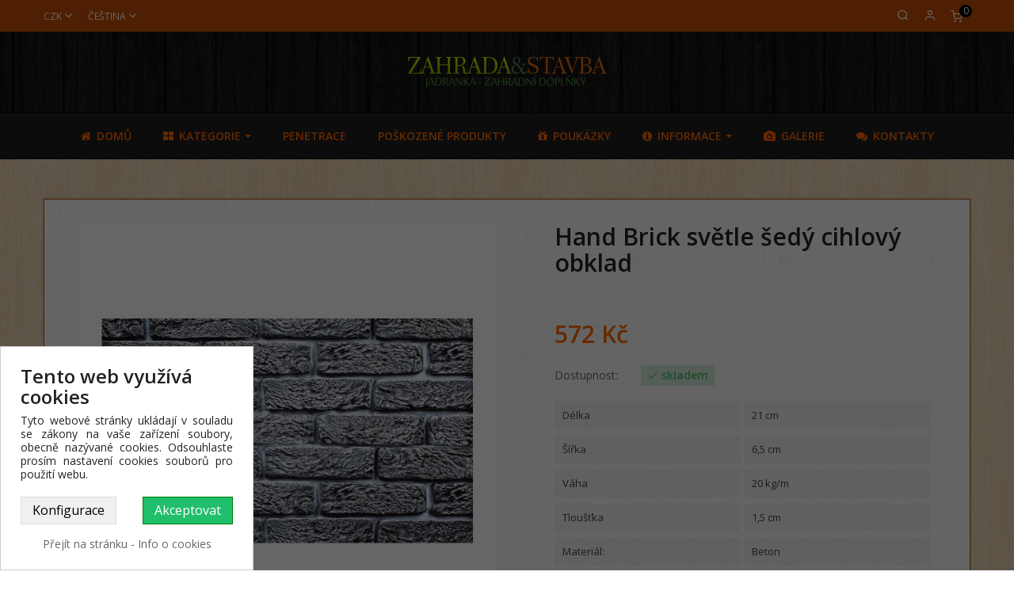

--- FILE ---
content_type: text/html; charset=utf-8
request_url: https://zahradastavba.cz/cs/cihlove-obkladove-pasky/139-hand-brick-svetle-sedy-cihlovy-obklad
body_size: 40127
content:
<!doctype html>
<html lang="cs"  class="orange" >

  <head>
    
      
  <meta charset="utf-8">


  <meta http-equiv="x-ua-compatible" content="ie=edge">



  <link rel="canonical" href="https://zahradastavba.cz/cs/cihlove-obkladove-pasky/139-hand-brick-svetle-sedy-cihlovy-obklad">

  <title>Zahrada stavba | Hand Brick světle šedý cihlový obklad | Cihlové obkladové pásky</title>
  <meta name="description" content="Požadavky na nosný podklad a montáž: Obklady MAGICRETE jsou vhodné pro aplikace na svislé nebo vodorovné povrchy v exteriéru a interieru – např. k oblo...">
  <meta name="keywords" content="Hand, Brick, světle, šedý, cihlový, obklad">
  <meta name="facebook-domain-verification" content="pjq2ftmiexl52wodflx3zszu47sw1s">
      <meta name="robots" content="index,index">
        <link rel="canonical" href="https://zahradastavba.cz/cs/1/139-hand-brick-svetle-sedy-cihlovy-obklad">
    
                  <link rel="alternate" href="https://zahradastavba.cz/cs/cihlove-obkladove-pasky/139-hand-brick-svetle-sedy-cihlovy-obklad" hreflang="cs-CZ">
                  <link rel="alternate" href="https://zahradastavba.cz/sk/tehlove-obkladove-pasiky/139-hand-brick-svetlo-sedy-tehlovy-obklad" hreflang="sk-sk">
        



  <meta name="viewport" content="width=device-width, initial-scale=1">



  <link rel="icon" type="image/vnd.microsoft.icon" href="/img/favicon.ico?1617298674">
  <link rel="shortcut icon" type="image/x-icon" href="/img/favicon.ico?1617298674">


  

    <link rel="stylesheet" href="https://zahradastavba.cz/themes/at_nova/assets/cache/theme-753324170.css" type="text/css" media="all">



    


  

  <script type="text/javascript">
        var AdvancedEmailGuardData = {"meta":{"isGDPREnabled":true,"isLegacyOPCEnabled":false,"isLegacyMAModuleEnabled":false,"validationError":null},"settings":{"recaptcha":{"type":"v2_cbx","key":"6LdeCmMqAAAAAKGtckfT7xZr2UZol6uZxfh91E1S","forms":{"contact_us":{"size":"normal","align":"left","offset":3},"register":{"size":"normal","align":"center","offset":1},"login":{"size":"normal","align":"center","offset":1},"reset_password":{"size":"normal","align":"center","offset":1}},"language":"shop","theme":"light","position":"bottomleft","hidden":false,"deferred":false}},"context":{"ps":{"v17":true,"v17pc":true,"v17ch":false,"v16":false,"v161":false,"v15":false},"languageCode":"cs","pageName":"product"},"trans":{"genericError":"An error occurred, please try again."}};
        var LEO_COOKIE_THEME = "AT_NOVA_PANEL_CONFIG";
        var add_cart_error = "P\u0159i zpracov\u00e1n\u00ed va\u0161\u00ed \u017e\u00e1dosti do\u0161lo k chyb\u011b. Pros\u00edm zkuste to znovu";
        var af_googlereviews_display_type = "carousel";
        var af_googlereviews_trad_readmore = "Lire la suite";
        var ajaxsearch = "1";
        var cancel_rating_txt = "Zru\u0161it hodnocen\u00ed";
        var chart_settings = {"price":{"label":"Prodejn\u00ed cena","borderColor":"#FF6384","backgroundColor":"#F6DAE3","fill":true}};
        var disable_review_form_txt = "Neexistuje krit\u00e9rium pro kontrolu tohoto produktu nebo tohoto jazyka";
        var dm_heureka_country = "cz";
        var dm_heureka_key = "6022592E5B63379E38784A3D6565E2DC";
        var dm_heureka_position = 21;
        var enable_dropdown_defaultcart = 1;
        var enable_flycart_effect = 1;
        var enable_notification = 1;
        var etsSeoFo = {"currentController":"product","isModuleController":false,"listCtlOverridden":["product","category","cms","cms_category","manufacturer","supplier"],"isDebug":false,"conf":{"removeId":false,"removeAttrAlias":false,"removeAttrIdAlias":false},"meta":{"title":"Zahrada stavba | Hand Brick sv\u011btle \u0161ed\u00fd cihlov\u00fd obklad | Cihlov\u00e9 obkladov\u00e9 p\u00e1sky","description":"Po\u017eadavky na nosn\u00fd podklad a mont\u00e1\u017e: Obklady MAGICRETE jsou vhodn\u00e9 pro aplikace na svisl\u00e9 nebo vodorovn\u00e9 povrchy v exteri\u00e9ru a interieru \u2013 nap\u0159. k oblo...","isForce":"1","img_alt":"Hand Brick sv\u011btle \u0161ed\u00fd cihlov\u00fd obklad","single_img_alt":"Zahrada stavba Hand Brick sv\u011btle \u0161ed\u00fd cihlov\u00fd obklad 572 K\u010d 572 K\u010d Magicrete Cihlov\u00e9 obkladov\u00e9 p\u00e1sky  Hand Brick sv\u011btle \u0161ed\u00fd cihlov\u00fd obklad","canonical":"https:\/\/zahradastavba.cz\/cs\/1\/139-hand-brick-svetle-sedy-cihlovy-obklad","dataSeo":{"id_ets_seo_product":"253","id_product":"139","id_shop":"1","id_lang":"1","key_phrase":"Hand Brick sv\u011btle \u0161ed\u00fd cihlov\u00fd obklad","minor_key_phrase":"obklad","allow_search":"2","allow_flw_link":"1","meta_robots_adv":"","meta_keywords":"","canonical_url":"","seo_score":"154","readability_score":"57","score_analysis":"{\"seo_score\":{\"outbound_link\":3,\"internal_link\":3,\"text_length\":9,\"keyphrase_length\":6,\"keyphrase_in_subheading\":0,\"keyphrase_in_title\":6,\"keyphrase_in_page_title\":9,\"keyphrase_in_intro\":9,\"keyphrase_density\":4,\"image_alt_attribute\":6,\"seo_title_width\":3,\"meta_description_length\":9,\"keyphrase_in_meta_desc\":3,\"keyphrase_in_slug\":9,\"minor_keyphrase_in_content\":9,\"minor_keyphrase_in_title\":9,\"minor_keyphrase_in_desc\":9,\"minor_keyphrase_in_page_title\":9,\"minor_keyphrase_acceptance\":9,\"single_h1\":9,\"keyphrase_density_individual\":3,\"minor_keyphrase_in_content_individual\":9,\"minor_keyphrase_length\":9},\"readability_score\":{\"not_enough_content\":9,\"sentence_length\":9,\"flesch_reading_ease\":9,\"paragraph_length\":3,\"consecutive_sentences\":9,\"subheading_distribution\":9,\"transition_words\":9,\"passive_voice\":0}}","content_analysis":null,"social_title":"","social_desc":"","social_img":""},"params":{"shop_name":"Zahrada-stavba","separator":"|","post_title":"Hand Brick sv\u011btle \u0161ed\u00fd cihlov\u00fd obklad","category":"Cihlov\u00e9 obkladov\u00e9 p\u00e1sky","price":"572 K\u010d","discount_price":"572 K\u010d","brand":"Magicrete","ean13":"","description_short":"Hand Brick sv\u011btle \u0161ed\u00fd cihlov\u00fd obklad"}},"product":{"name":"Hand Brick sv\u011btle \u0161ed\u00fd cihlov\u00fd obklad"}};
        var height_cart_item = "120";
        var leo_push = 0;
        var leo_search_url = "https:\/\/zahradastavba.cz\/cs\/leoproductsearch-productsearch";
        var leo_token = "a8c54cb9314eda22703ac96523bf7979";
        var leoproductsearch_static_token = "a8c54cb9314eda22703ac96523bf7979";
        var leoproductsearch_token = "01738662149767513e811ce96bbc1141";
        var lf_is_gen_rtl = false;
        var lps_show_product_img = "1";
        var lps_show_product_price = "1";
        var lql_ajax_url = "https:\/\/zahradastavba.cz\/cs\/leoquicklogin-leocustomer";
        var lql_is_gen_rtl = false;
        var lql_module_dir = "\/modules\/leoquicklogin\/";
        var lql_myaccount_url = "https:\/\/zahradastavba.cz\/cs\/muj-ucet";
        var lql_redirect = "";
        var myChart = "";
        var number_cartitem_display = 3;
        var numpro_display = "100";
        var nxtalsearchvideo_desc = false;
        var nxtalsearchvideo_name = true;
        var nxtalsearchvideo_url = "https:\/\/zahradastavba.cz\/cs\/module\/nxtalproductvideo\/video?token=a8c54cb9314eda22703ac96523bf7979";
        var pph_chart_dates = ["21.01.2023","19.09.2023"];
        var pph_chart_prices = [575,572];
        var pph_id_product = "139";
        var pph_link = "https:\/\/zahradastavba.cz\/cs\/module\/thpphistory\/ajax?token=a8c54cb9314eda22703ac96523bf7979";
        var prestashop = {"cart":{"products":[],"totals":{"total":{"type":"total","label":"Celkem","amount":0,"value":"0 K\u010d"},"total_including_tax":{"type":"total","label":"Celkem (s DPH)","amount":0,"value":"0 K\u010d"},"total_excluding_tax":{"type":"total","label":"Celkem (bez DPH)","amount":0,"value":"0 K\u010d"}},"subtotals":{"products":{"type":"products","label":"Mezisou\u010det","amount":0,"value":"0 K\u010d"},"discounts":null,"shipping":{"type":"shipping","label":"Doru\u010den\u00ed","amount":0,"value":"Zdarma"},"tax":null},"products_count":0,"summary_string":"0 polo\u017eek","vouchers":{"allowed":1,"added":[]},"discounts":[],"minimalPurchase":0,"minimalPurchaseRequired":""},"currency":{"name":"\u010cesk\u00e1 koruna","iso_code":"CZK","iso_code_num":"203","sign":"K\u010d"},"customer":{"lastname":null,"firstname":null,"email":null,"birthday":null,"newsletter":null,"newsletter_date_add":null,"optin":null,"website":null,"company":null,"siret":null,"ape":null,"is_logged":false,"gender":{"type":null,"name":null},"addresses":[]},"language":{"name":"\u010ce\u0161tina (Czech)","iso_code":"cs","locale":"cs-CZ","language_code":"cs-CZ","is_rtl":"0","date_format_lite":"d.m.Y","date_format_full":"d.m.Y H:i:s","id":1},"page":{"title":"","canonical":null,"meta":{"title":"Hand Brick sv\u011btle \u0161ed\u00fd cihlov\u00fd obklad","description":"Po\u017eadavky na nosn\u00fd podklad a mont\u00e1\u017e: Obklady MAGICRETE jsou vhodn\u00e9 pro aplikace na svisl\u00e9 nebo vodorovn\u00e9 povrchy v exteri\u00e9ru a interieru \u2013 nap\u0159. k oblo...","keywords":"Hand, Brick, sv\u011btle, \u0161ed\u00fd, cihlov\u00fd, obklad","robots":"index"},"page_name":"product","body_classes":{"lang-cs":true,"lang-rtl":false,"country-CZ":true,"currency-CZK":true,"layout-full-width":true,"page-product":true,"tax-display-enabled":true,"product-id-139":true,"product-Hand Brick sv\u011btle \u0161ed\u00fd cihlov\u00fd obklad":true,"product-id-category-63":true,"product-id-manufacturer-1":true,"product-id-supplier-0":true,"product-available-for-order":true},"admin_notifications":[]},"shop":{"name":"Zahrada stavba","logo":"\/img\/zahrada-stavba-logo-1617298587.jpg","stores_icon":"\/img\/logo_stores.png","favicon":"\/img\/favicon.ico"},"urls":{"base_url":"https:\/\/zahradastavba.cz\/","current_url":"https:\/\/zahradastavba.cz\/cs\/cihlove-obkladove-pasky\/139-hand-brick-svetle-sedy-cihlovy-obklad","shop_domain_url":"https:\/\/zahradastavba.cz","img_ps_url":"https:\/\/zahradastavba.cz\/img\/","img_cat_url":"https:\/\/zahradastavba.cz\/img\/c\/","img_lang_url":"https:\/\/zahradastavba.cz\/img\/l\/","img_prod_url":"https:\/\/zahradastavba.cz\/img\/p\/","img_manu_url":"https:\/\/zahradastavba.cz\/img\/m\/","img_sup_url":"https:\/\/zahradastavba.cz\/img\/su\/","img_ship_url":"https:\/\/zahradastavba.cz\/img\/s\/","img_store_url":"https:\/\/zahradastavba.cz\/img\/st\/","img_col_url":"https:\/\/zahradastavba.cz\/img\/co\/","img_url":"https:\/\/zahradastavba.cz\/themes\/at_nova\/assets\/img\/","css_url":"https:\/\/zahradastavba.cz\/themes\/at_nova\/assets\/css\/","js_url":"https:\/\/zahradastavba.cz\/themes\/at_nova\/assets\/js\/","pic_url":"https:\/\/zahradastavba.cz\/upload\/","pages":{"address":"https:\/\/zahradastavba.cz\/cs\/adresa","addresses":"https:\/\/zahradastavba.cz\/cs\/adresy","authentication":"https:\/\/zahradastavba.cz\/cs\/prihlaseni","cart":"https:\/\/zahradastavba.cz\/cs\/kosik","category":"https:\/\/zahradastavba.cz\/cs\/index.php?controller=category","cms":"https:\/\/zahradastavba.cz\/cs\/index.php?controller=cms","contact":"https:\/\/zahradastavba.cz\/cs\/zakaznicky-servis","discount":"https:\/\/zahradastavba.cz\/cs\/sleva","guest_tracking":"https:\/\/zahradastavba.cz\/cs\/sledovani-objednavky-navstevnika","history":"https:\/\/zahradastavba.cz\/cs\/historie-objednavek","identity":"https:\/\/zahradastavba.cz\/cs\/osobni-udaje","index":"https:\/\/zahradastavba.cz\/cs\/","my_account":"https:\/\/zahradastavba.cz\/cs\/muj-ucet","order_confirmation":"https:\/\/zahradastavba.cz\/cs\/potvrzeni-objednavky","order_detail":"https:\/\/zahradastavba.cz\/cs\/index.php?controller=order-detail","order_follow":"https:\/\/zahradastavba.cz\/cs\/sledovani-objednavky","order":"https:\/\/zahradastavba.cz\/cs\/objednavka","order_return":"https:\/\/zahradastavba.cz\/cs\/index.php?controller=order-return","order_slip":"https:\/\/zahradastavba.cz\/cs\/dobropisy","pagenotfound":"https:\/\/zahradastavba.cz\/cs\/stranka-nenalezena","password":"https:\/\/zahradastavba.cz\/cs\/zapomenute-heslo","pdf_invoice":"https:\/\/zahradastavba.cz\/cs\/index.php?controller=pdf-invoice","pdf_order_return":"https:\/\/zahradastavba.cz\/cs\/index.php?controller=pdf-order-return","pdf_order_slip":"https:\/\/zahradastavba.cz\/cs\/index.php?controller=pdf-order-slip","prices_drop":"https:\/\/zahradastavba.cz\/cs\/akcni-produkty","product":"https:\/\/zahradastavba.cz\/cs\/index.php?controller=product","search":"https:\/\/zahradastavba.cz\/cs\/vyhledavani","sitemap":"https:\/\/zahradastavba.cz\/cs\/mapa-stranek","stores":"https:\/\/zahradastavba.cz\/cs\/prodejny","supplier":"https:\/\/zahradastavba.cz\/cs\/dodavatele","register":"https:\/\/zahradastavba.cz\/cs\/prihlaseni?create_account=1","order_login":"https:\/\/zahradastavba.cz\/cs\/objednavka?login=1"},"alternative_langs":{"cs-CZ":"https:\/\/zahradastavba.cz\/cs\/cihlove-obkladove-pasky\/139-hand-brick-svetle-sedy-cihlovy-obklad","sk-sk":"https:\/\/zahradastavba.cz\/sk\/tehlove-obkladove-pasiky\/139-hand-brick-svetlo-sedy-tehlovy-obklad"},"theme_assets":"\/themes\/at_nova\/assets\/","actions":{"logout":"https:\/\/zahradastavba.cz\/cs\/?mylogout="},"no_picture_image":{"bySize":{"small_default":{"url":"https:\/\/zahradastavba.cz\/img\/p\/cs-default-small_default.jpg","width":84,"height":84},"cart_default":{"url":"https:\/\/zahradastavba.cz\/img\/p\/cs-default-cart_default.jpg","width":135,"height":135},"medium_default":{"url":"https:\/\/zahradastavba.cz\/img\/p\/cs-default-medium_default.jpg","width":239,"height":239},"home_default":{"url":"https:\/\/zahradastavba.cz\/img\/p\/cs-default-home_default.jpg","width":600,"height":600},"large_default":{"url":"https:\/\/zahradastavba.cz\/img\/p\/cs-default-large_default.jpg","width":800,"height":800}},"small":{"url":"https:\/\/zahradastavba.cz\/img\/p\/cs-default-small_default.jpg","width":84,"height":84},"medium":{"url":"https:\/\/zahradastavba.cz\/img\/p\/cs-default-medium_default.jpg","width":239,"height":239},"large":{"url":"https:\/\/zahradastavba.cz\/img\/p\/cs-default-large_default.jpg","width":800,"height":800},"legend":""},"loyaltyeditpoints_ajax_controller":"https:\/\/zahradastavba.cz\/cs\/module\/loyaltyeditpoints\/ajax"},"configuration":{"display_taxes_label":true,"display_prices_tax_incl":true,"is_catalog":false,"show_prices":true,"opt_in":{"partner":false},"quantity_discount":{"type":"discount","label":"Sleva"},"voucher_enabled":1,"return_enabled":0},"field_required":[],"breadcrumb":{"links":[{"title":"Dom\u016f","url":"https:\/\/zahradastavba.cz\/cs\/"},{"title":"Obklady","url":"https:\/\/zahradastavba.cz\/cs\/38-obklady"},{"title":"Cihlov\u00e9 obkladov\u00e9 p\u00e1sky","url":"https:\/\/zahradastavba.cz\/cs\/63-cihlove-obkladove-pasky"},{"title":"Hand Brick sv\u011btle \u0161ed\u00fd cihlov\u00fd obklad","url":"https:\/\/zahradastavba.cz\/cs\/cihlove-obkladove-pasky\/139-hand-brick-svetle-sedy-cihlovy-obklad"}],"count":4},"link":{"protocol_link":"https:\/\/","protocol_content":"https:\/\/"},"time":1768651259,"static_token":"a8c54cb9314eda22703ac96523bf7979","token":"01738662149767513e811ce96bbc1141"};
        var prestashopFacebookAjaxController = "https:\/\/zahradastavba.cz\/cs\/module\/ps_facebook\/Ajax";
        var psemailsubscription_subscription = "https:\/\/zahradastavba.cz\/cs\/emailsubscription-subscription";
        var review_error = "P\u0159i zpracov\u00e1n\u00ed va\u0161\u00ed \u017e\u00e1dosti do\u0161lo k chyb\u011b. Pros\u00edm zkuste to znovu";
        var show_popup = 0;
        var type_dropdown_defaultcart = "slidebar_right";
        var type_flycart_effect = "fade";
        var url_leoproductattribute = "https:\/\/zahradastavba.cz\/cs\/module\/leofeature\/LeoProductAttribute";
        var width_cart_item = "300";
      </script>
<script type="text/javascript">
	var choosefile_text = "Vybrat soubor";
	var turnoff_popup_text = "Do not show this popup again";

	var size_item_quickview = 144;
	var style_scroll_quickview = 'horizontal';
	
	var size_item_page = 144;
	var style_scroll_page = 'horizontal';
	
	var size_item_quickview_attr = 144;	
	var style_scroll_quickview_attr = 'horizontal';
	
	var size_item_popup = 190;
	var style_scroll_popup = 'vertical';
</script>
<script type="text/javascript">
$(document).ready(function(){
	var start_pos = $('.header-bottom').offset().top;
	$(window).scroll(function(){
        if ($(window).scrollTop()>=start_pos) {
      	    if ($('.header-bottom').hasClass()==false) {
			    $('.header-container').addClass('has_scroll');
          $('.header-bottom').addClass('scroll');
		    }
        } else {
		    $('.header-container').removeClass('has_scroll');
        $('.header-bottom').removeClass('scroll');
	    }	
    }); 
});
</script>
<!-- Smartsupp Live Chat script -->
<script type="text/javascript">
var _smartsupp = _smartsupp || {};
_smartsupp.key = '121207d45811a7bd054dd1719f602a4945736136';
window.smartsupp||(function(d) {
  var s,c,o=smartsupp=function(){ o._.push(arguments)};o._=[];
  s=d.getElementsByTagName('script')[0];c=d.createElement('script');
  c.type='text/javascript';c.charset='utf-8';c.async=true;
  c.src='https://www.smartsuppchat.com/loader.js?';s.parentNode.insertBefore(c,s);
})(document);
</script>
<noscript> Powered by <a href=“https://www.smartsupp.com” target=“_blank”>Smartsupp</a></noscript>



  <script type="text/javascript">
	
	var FancyboxI18nClose = "Zavřít";
	var FancyboxI18nNext = "Další";
	var FancyboxI18nPrev = "Zpět";
	var current_link = "http://zahradastavba.cz/cs/";		
	var currentURL = window.location;
	currentURL = String(currentURL);
	currentURL = currentURL.replace("https://","").replace("http://","").replace("www.","").replace( /#\w*/, "" );
	current_link = current_link.replace("https://","").replace("http://","").replace("www.","");
	var text_warning_select_txt = "Vyberte, který chcete odstranit?";
	var text_confirm_remove_txt = "Opravdu chcete odstranit zápatí?";
	var close_bt_txt = "Zavřít";
	var list_menu = [];
	var list_menu_tmp = {};
	var list_tab = [];
	var isHomeMenu = 0;
	
</script><!-- emarketing start -->





<!-- emarketing end --><script src="https://ajax.googleapis.com/ajax/libs/jquery/3.2.1/jquery.min.js"></script><!-- Global site tag (gtag.js) - Google Analytics -->
<script async src="https://www.googletagmanager.com/gtag/js?id=G-V4CXKNXXDE"></script>
<script>
  window.dataLayer = window.dataLayer || [];
  function gtag(){dataLayer.push(arguments);}
  gtag('js', new Date());

  gtag('config', 'G-V4CXKNXXDE', { 'anonymize_ip': true });
</script><script>
var google_product_page = 1;
var google_content_name = 'Hand Brick světle šedý cihlový obklad';
var google_brand = 'Magicrete';
var google_content_category = 'Cihlové obkladové pásky';
var google_content_ids = '139';
var google_content_type = 'product';
var google_value = 572;
var google_currency = 'CZK';
                </script><script type="text/javascript">
    var gq_button_o_original = "Zobrazit originál";
    var gq_message_error = "Přístup odepřen: chyba odkazu na stránku";
</script>
<script type="text/javascript">var PS_CONPRO_TEXT="1";var PS_CONPRO_RIGHT="1";var PS_CONPRO_CONTEXTUAL="";var PS_CONPRO_ALERT="";var PS_CONPRO_DRAGDROP="";var PS_CONPRO_TRANSIMAGE="";var PS_CONPRO_CONSOLE="1";var PS_CONPRO_CTRLV="1";var PS_CONPRO_CTRLC="1";var PS_CONPRO_ALTE="1";var PS_CONPRO_ALTF="1";var PS_CONPRO_CTRLF="1";var PS_CONPRO_CTRLX="1";var PS_CONPRO_CTRLP="1";var PS_CONPRO_CTRLS="1";var PS_CONPRO_CTRLQ="1";var PS_CONPRO_CTRLSHIFTQ="1";var PS_CONPRO_CTRLA="1";var PS_CONPRO_CTRLU="1";var PS_CONPRO_CTRLSHIFTC="1";var PS_CONPRO_CTRLSHIFTI="1";var PS_CONPRO_CTRLSHIFTJ="1";var PS_CONPRO_CMDSHIFTN="1";var PS_CONPRO_F1="1";var PS_CONPRO_F3="1";var PS_CONPRO_CTRLF4="1";var PS_CONPRO_F5="";var PS_CONPRO_F10="1";var PS_CONPRO_F12="1";var PS_IMAGE_SELECTOR="img:not('.js-thumb, .js-modal-thumb')";var cp_path="/modules/contentprotection/";var pixelSource=cp_path+'views/img/transparent.gif';var preload=new Image();preload.src=pixelSource;</script><style type="text/css">body
{-webkit-user-select:none;-khtml-user-select:none;-moz-user-select:none;-o-user-select:none;user-select:none;}</style><style type="text/css"media="print">*{display:none;}</style><style>.seosa_product_label{z-index:1;}</style><style>
    .alert-loyalty {
        background-color: #fff6ca;
        border-color: #f8d100;
        color: #777777;
    }

    </style>
<style>.ets_mm_megamenu .mm_menus_li .h4,
.ets_mm_megamenu .mm_menus_li .h5,
.ets_mm_megamenu .mm_menus_li .h6,
.ets_mm_megamenu .mm_menus_li .h1,
.ets_mm_megamenu .mm_menus_li .h2,
.ets_mm_megamenu .mm_menus_li .h3,
.ets_mm_megamenu .mm_menus_li .h4 *:not(i),
.ets_mm_megamenu .mm_menus_li .h5 *:not(i),
.ets_mm_megamenu .mm_menus_li .h6 *:not(i),
.ets_mm_megamenu .mm_menus_li .h1 *:not(i),
.ets_mm_megamenu .mm_menus_li .h2 *:not(i),
.ets_mm_megamenu .mm_menus_li .h3 *:not(i),
.ets_mm_megamenu .mm_menus_li > a{
    font-family: inherit;
}
.ets_mm_megamenu *:not(.fa):not(i){
    font-family: inherit;
}

.ets_mm_block *{
    font-size: 13px;
}    

@media (min-width: 768px){
/*layout 1*/
    .ets_mm_megamenu.layout_layout1{
        background: ;
    }
    .layout_layout1 .ets_mm_megamenu_content{
      background: linear-gradient(#FFFFFF, #F2F2F2) repeat scroll 0 0 rgba(0, 0, 0, 0);
      background: -webkit-linear-gradient(#FFFFFF, #F2F2F2) repeat scroll 0 0 rgba(0, 0, 0, 0);
      background: -o-linear-gradient(#FFFFFF, #F2F2F2) repeat scroll 0 0 rgba(0, 0, 0, 0);
    }
    .ets_mm_megamenu.layout_layout1:not(.ybc_vertical_menu) .mm_menus_ul{
         background: ;
    }

    #header .layout_layout1:not(.ybc_vertical_menu) .mm_menus_li > a,
    .layout_layout1 .ybc-menu-vertical-button,
    .layout_layout1 .mm_extra_item *{
        color: #FF6600
    }
    .layout_layout1 .ybc-menu-vertical-button .ybc-menu-button-toggle_icon_default .icon-bar{
        background-color: #FF6600
    }
    .layout_layout1 .mm_menus_li:hover > a, 
    .layout_layout1 .mm_menus_li.active > a,
    #header .layout_layout1 .mm_menus_li:hover > a,
    #header .layout_layout1 .mm_menus_li.menu_hover > a,
    .layout_layout1:hover .ybc-menu-vertical-button,
    .layout_layout1 .mm_extra_item button[type="submit"]:hover i,
    #header .layout_layout1 .mm_menus_li.active > a{
        color: #00A161;
    }
    
    .layout_layout1:not(.ybc_vertical_menu) .mm_menus_li > a:before,
    .layout_layout1.ybc_vertical_menu:hover .ybc-menu-vertical-button:before,
    .layout_layout1:hover .ybc-menu-vertical-button .ybc-menu-button-toggle_icon_default .icon-bar,
    .ybc-menu-vertical-button.layout_layout1:hover{background-color: #00A161;}
    
    .layout_layout1:not(.ybc_vertical_menu) .mm_menus_li:hover > a,
    .layout_layout1:not(.ybc_vertical_menu) .mm_menus_li.menu_hover > a,
    .ets_mm_megamenu.layout_layout1.ybc_vertical_menu:hover,
    #header .layout_layout1:not(.ybc_vertical_menu) .mm_menus_li:hover > a,
    #header .layout_layout1:not(.ybc_vertical_menu) .mm_menus_li.menu_hover > a,
    .ets_mm_megamenu.layout_layout1.ybc_vertical_menu:hover{
        background: ;
    }
    
    .layout_layout1.ets_mm_megamenu .mm_columns_ul,
    .layout_layout1.ybc_vertical_menu .mm_menus_ul{
        background-color: ;
    }
    #header .layout_layout1 .ets_mm_block_content a,
    #header .layout_layout1 .ets_mm_block_content p,
    .layout_layout1.ybc_vertical_menu .mm_menus_li > a,
    #header .layout_layout1.ybc_vertical_menu .mm_menus_li > a{
        color: #dddddd;
    }
    
    .layout_layout1 .mm_columns_ul .h1,
    .layout_layout1 .mm_columns_ul .h2,
    .layout_layout1 .mm_columns_ul .h3,
    .layout_layout1 .mm_columns_ul .h4,
    .layout_layout1 .mm_columns_ul .h5,
    .layout_layout1 .mm_columns_ul .h6,
    .layout_layout1 .mm_columns_ul .ets_mm_block > .h1 a,
    .layout_layout1 .mm_columns_ul .ets_mm_block > .h2 a,
    .layout_layout1 .mm_columns_ul .ets_mm_block > .h3 a,
    .layout_layout1 .mm_columns_ul .ets_mm_block > .h4 a,
    .layout_layout1 .mm_columns_ul .ets_mm_block > .h5 a,
    .layout_layout1 .mm_columns_ul .ets_mm_block > .h6 a,
    #header .layout_layout1 .mm_columns_ul .ets_mm_block > .h1 a,
    #header .layout_layout1 .mm_columns_ul .ets_mm_block > .h2 a,
    #header .layout_layout1 .mm_columns_ul .ets_mm_block > .h3 a,
    #header .layout_layout1 .mm_columns_ul .ets_mm_block > .h4 a,
    #header .layout_layout1 .mm_columns_ul .ets_mm_block > .h5 a,
    #header .layout_layout1 .mm_columns_ul .ets_mm_block > .h6 a,
    .layout_layout1 .mm_columns_ul .h1,
    .layout_layout1 .mm_columns_ul .h2,
    .layout_layout1 .mm_columns_ul .h3,
    .layout_layout1 .mm_columns_ul .h4,
    .layout_layout1 .mm_columns_ul .h5,
    .layout_layout1 .mm_columns_ul .h6{
        color: #FF6600;
    }.
    
    
    .layout_layout1 li:hover > a,
    .layout_layout1 li > a:hover,
    .layout_layout1 .mm_tabs_li.open .mm_tab_toggle_title,
    .layout_layout1 .mm_tabs_li.open .mm_tab_toggle_title a,
    .layout_layout1 .mm_tabs_li:hover .mm_tab_toggle_title,
    .layout_layout1 .mm_tabs_li:hover .mm_tab_toggle_title a,
    #header .layout_layout1 .mm_tabs_li.open .mm_tab_toggle_title,
    #header .layout_layout1 .mm_tabs_li.open .mm_tab_toggle_title a,
    #header .layout_layout1 .mm_tabs_li:hover .mm_tab_toggle_title,
    #header .layout_layout1 .mm_tabs_li:hover .mm_tab_toggle_title a,
    .layout_layout1.ybc_vertical_menu .mm_menus_li > a,
    #header .layout_layout1 li:hover > a,
    .layout_layout1.ybc_vertical_menu .mm_menus_li:hover > a,
    #header .layout_layout1.ybc_vertical_menu .mm_menus_li:hover > a,
    #header .layout_layout1 .mm_columns_ul .mm_block_type_product .product-title > a:hover,
    #header .layout_layout1 li > a:hover{color: #00A161;}
    
    
/*end layout 1*/
    
    
    /*layout 2*/
    .ets_mm_megamenu.layout_layout2{
        background-color: #3cabdb;
    }
    
    #header .layout_layout2:not(.ybc_vertical_menu) .mm_menus_li > a,
    .layout_layout2 .ybc-menu-vertical-button,
    .layout_layout2 .mm_extra_item *{
        color: #ffffff
    }
    .layout_layout2 .ybc-menu-vertical-button .ybc-menu-button-toggle_icon_default .icon-bar{
        background-color: #ffffff
    }
    .layout_layout2:not(.ybc_vertical_menu) .mm_menus_li:hover > a, 
    .layout_layout2:not(.ybc_vertical_menu) .mm_menus_li.active > a,
    #header .layout_layout2:not(.ybc_vertical_menu) .mm_menus_li:hover > a,
    .layout_layout2:hover .ybc-menu-vertical-button,
    .layout_layout2 .mm_extra_item button[type="submit"]:hover i,
    #header .layout_layout2:not(.ybc_vertical_menu) .mm_menus_li.active > a{color: #ffffff;}
    
    .layout_layout2:hover .ybc-menu-vertical-button .ybc-menu-button-toggle_icon_default .icon-bar{
        background-color: #ffffff;
    }
    .layout_layout2:not(.ybc_vertical_menu) .mm_menus_li:hover > a,
    #header .layout_layout2:not(.ybc_vertical_menu) .mm_menus_li:hover > a,
    .ets_mm_megamenu.layout_layout2.ybc_vertical_menu:hover{
        background-color: #50b4df;
    }
    
    .layout_layout2.ets_mm_megamenu .mm_columns_ul,
    .layout_layout2.ybc_vertical_menu .mm_menus_ul{
        background-color: #ffffff;
    }
    #header .layout_layout2 .ets_mm_block_content a,
    .layout_layout2.ybc_vertical_menu .mm_menus_li > a,
    #header .layout_layout2.ybc_vertical_menu .mm_menus_li > a,
    #header .layout_layout2 .ets_mm_block_content p{
        color: #666666;
    }
    
    .layout_layout2 .mm_columns_ul .h1,
    .layout_layout2 .mm_columns_ul .h2,
    .layout_layout2 .mm_columns_ul .h3,
    .layout_layout2 .mm_columns_ul .h4,
    .layout_layout2 .mm_columns_ul .h5,
    .layout_layout2 .mm_columns_ul .h6,
    .layout_layout2 .mm_columns_ul .ets_mm_block > .h1 a,
    .layout_layout2 .mm_columns_ul .ets_mm_block > .h2 a,
    .layout_layout2 .mm_columns_ul .ets_mm_block > .h3 a,
    .layout_layout2 .mm_columns_ul .ets_mm_block > .h4 a,
    .layout_layout2 .mm_columns_ul .ets_mm_block > .h5 a,
    .layout_layout2 .mm_columns_ul .ets_mm_block > .h6 a,
    #header .layout_layout2 .mm_columns_ul .ets_mm_block > .h1 a,
    #header .layout_layout2 .mm_columns_ul .ets_mm_block > .h2 a,
    #header .layout_layout2 .mm_columns_ul .ets_mm_block > .h3 a,
    #header .layout_layout2 .mm_columns_ul .ets_mm_block > .h4 a,
    #header .layout_layout2 .mm_columns_ul .ets_mm_block > .h5 a,
    #header .layout_layout2 .mm_columns_ul .ets_mm_block > .h6 a,
    .layout_layout2 .mm_columns_ul .h1,
    .layout_layout2 .mm_columns_ul .h2,
    .layout_layout2 .mm_columns_ul .h3,
    .layout_layout2 .mm_columns_ul .h4,
    .layout_layout2 .mm_columns_ul .h5,
    .layout_layout2 .mm_columns_ul .h6{
        color: #414141;
    }
    
    
    .layout_layout2 li:hover > a,
    .layout_layout2 li > a:hover,
    .layout_layout2 .mm_tabs_li.open .mm_tab_toggle_title,
    .layout_layout2 .mm_tabs_li.open .mm_tab_toggle_title a,
    .layout_layout2 .mm_tabs_li:hover .mm_tab_toggle_title,
    .layout_layout2 .mm_tabs_li:hover .mm_tab_toggle_title a,
    #header .layout_layout2 .mm_tabs_li.open .mm_tab_toggle_title,
    #header .layout_layout2 .mm_tabs_li.open .mm_tab_toggle_title a,
    #header .layout_layout2 .mm_tabs_li:hover .mm_tab_toggle_title,
    #header .layout_layout2 .mm_tabs_li:hover .mm_tab_toggle_title a,
    #header .layout_layout2 li:hover > a,
    .layout_layout2.ybc_vertical_menu .mm_menus_li > a,
    .layout_layout2.ybc_vertical_menu .mm_menus_li:hover > a,
    #header .layout_layout2.ybc_vertical_menu .mm_menus_li:hover > a,
    #header .layout_layout2 .mm_columns_ul .mm_block_type_product .product-title > a:hover,
    #header .layout_layout2 li > a:hover{color: #fc4444;}
    
    
    
    /*layout 3*/
    .ets_mm_megamenu.layout_layout3,
    .layout_layout3 .mm_tab_li_content{
        background-color: #333333;
        
    }
    #header .layout_layout3:not(.ybc_vertical_menu) .mm_menus_li > a,
    .layout_layout3 .ybc-menu-vertical-button,
    .layout_layout3 .mm_extra_item *{
        color: #ffffff
    }
    .layout_layout3 .ybc-menu-vertical-button .ybc-menu-button-toggle_icon_default .icon-bar{
        background-color: #ffffff
    }
    .layout_layout3 .mm_menus_li:hover > a, 
    .layout_layout3 .mm_menus_li.active > a,
    .layout_layout3 .mm_extra_item button[type="submit"]:hover i,
    #header .layout_layout3 .mm_menus_li:hover > a,
    #header .layout_layout3 .mm_menus_li.active > a,
    .layout_layout3:hover .ybc-menu-vertical-button,
    .layout_layout3:hover .ybc-menu-vertical-button .ybc-menu-button-toggle_icon_default .icon-bar{
        color: #ffffff;
    }
    
    .layout_layout3:not(.ybc_vertical_menu) .mm_menus_li:hover > a,
    #header .layout_layout3:not(.ybc_vertical_menu) .mm_menus_li:hover > a,
    .ets_mm_megamenu.layout_layout3.ybc_vertical_menu:hover,
    .layout_layout3 .mm_tabs_li.open .mm_columns_contents_ul,
    .layout_layout3 .mm_tabs_li.open .mm_tab_li_content {
        background-color: #000000;
    }
    .layout_layout3 .mm_tabs_li.open.mm_tabs_has_content .mm_tab_li_content .mm_tab_name::before{
        border-right-color: #000000;
    }
    .layout_layout3.ets_mm_megamenu .mm_columns_ul,
    .ybc_vertical_menu.layout_layout3 .mm_menus_ul.ets_mn_submenu_full_height .mm_menus_li:hover a::before,
    .layout_layout3.ybc_vertical_menu .mm_menus_ul{
        background-color: #000000;
        border-color: #000000;
    }
    #header .layout_layout3 .ets_mm_block_content a,
    #header .layout_layout3 .ets_mm_block_content p,
    .layout_layout3.ybc_vertical_menu .mm_menus_li > a,
    #header .layout_layout3.ybc_vertical_menu .mm_menus_li > a{
        color: #dcdcdc;
    }
    
    .layout_layout3 .mm_columns_ul .h1,
    .layout_layout3 .mm_columns_ul .h2,
    .layout_layout3 .mm_columns_ul .h3,
    .layout_layout3 .mm_columns_ul .h4,
    .layout_layout3 .mm_columns_ul .h5,
    .layout_layout3 .mm_columns_ul .h6,
    .layout_layout3 .mm_columns_ul .ets_mm_block > .h1 a,
    .layout_layout3 .mm_columns_ul .ets_mm_block > .h2 a,
    .layout_layout3 .mm_columns_ul .ets_mm_block > .h3 a,
    .layout_layout3 .mm_columns_ul .ets_mm_block > .h4 a,
    .layout_layout3 .mm_columns_ul .ets_mm_block > .h5 a,
    .layout_layout3 .mm_columns_ul .ets_mm_block > .h6 a,
    #header .layout_layout3 .mm_columns_ul .ets_mm_block > .h1 a,
    #header .layout_layout3 .mm_columns_ul .ets_mm_block > .h2 a,
    #header .layout_layout3 .mm_columns_ul .ets_mm_block > .h3 a,
    #header .layout_layout3 .mm_columns_ul .ets_mm_block > .h4 a,
    #header .layout_layout3 .mm_columns_ul .ets_mm_block > .h5 a,
    #header .layout_layout3 .mm_columns_ul .ets_mm_block > .h6 a,
    .layout_layout3 .mm_columns_ul .h1,
    .layout_layout3 .mm_columns_ul .h2,
    .layout_layout3 .mm_columns_ul .h3,
    .layout_layout3.ybc_vertical_menu .mm_menus_li:hover > a,
    #header .layout_layout3.ybc_vertical_menu .mm_menus_li:hover > a,
    .layout_layout3 .mm_columns_ul .h4,
    .layout_layout3 .mm_columns_ul .h5,
    .layout_layout3 .mm_columns_ul .h6{
        color: #ec4249;
    }
    
    
    .layout_layout3 li:hover > a,
    .layout_layout3 li > a:hover,
    .layout_layout3 .mm_tabs_li.open .mm_tab_toggle_title,
    .layout_layout3 .mm_tabs_li.open .mm_tab_toggle_title a,
    .layout_layout3 .mm_tabs_li:hover .mm_tab_toggle_title,
    .layout_layout3 .mm_tabs_li:hover .mm_tab_toggle_title a,
    #header .layout_layout3 .mm_tabs_li.open .mm_tab_toggle_title,
    #header .layout_layout3 .mm_tabs_li.open .mm_tab_toggle_title a,
    #header .layout_layout3 .mm_tabs_li:hover .mm_tab_toggle_title,
    #header .layout_layout3 .mm_tabs_li:hover .mm_tab_toggle_title a,
    #header .layout_layout3 li:hover > a,
    #header .layout_layout3 .mm_columns_ul .mm_block_type_product .product-title > a:hover,
    #header .layout_layout3 li > a:hover,
    .layout_layout3.ybc_vertical_menu .mm_menus_li > a,
    .layout_layout3 .has-sub .ets_mm_categories li > a:hover,
    #header .layout_layout3 .has-sub .ets_mm_categories li > a:hover{color: #fc4444;}
    
    
    /*layout 4*/
    
    .ets_mm_megamenu.layout_layout4{
        background-color: #ffffff;
    }
    .ets_mm_megamenu.layout_layout4:not(.ybc_vertical_menu) .mm_menus_ul{
         background: #ffffff;
    }

    #header .layout_layout4:not(.ybc_vertical_menu) .mm_menus_li > a,
    .layout_layout4 .ybc-menu-vertical-button,
    .layout_layout4 .mm_extra_item *{
        color: #333333
    }
    .layout_layout4 .ybc-menu-vertical-button .ybc-menu-button-toggle_icon_default .icon-bar{
        background-color: #333333
    }
    
    .layout_layout4 .mm_menus_li:hover > a, 
    .layout_layout4 .mm_menus_li.active > a,
    #header .layout_layout4 .mm_menus_li:hover > a,
    .layout_layout4:hover .ybc-menu-vertical-button,
    #header .layout_layout4 .mm_menus_li.active > a{color: #ffffff;}
    
    .layout_layout4:hover .ybc-menu-vertical-button .ybc-menu-button-toggle_icon_default .icon-bar{
        background-color: #ffffff;
    }
    
    .layout_layout4:not(.ybc_vertical_menu) .mm_menus_li:hover > a,
    .layout_layout4:not(.ybc_vertical_menu) .mm_menus_li.active > a,
    .layout_layout4:not(.ybc_vertical_menu) .mm_menus_li:hover > span, 
    .layout_layout4:not(.ybc_vertical_menu) .mm_menus_li.active > span,
    #header .layout_layout4:not(.ybc_vertical_menu) .mm_menus_li:hover > a, 
    #header .layout_layout4:not(.ybc_vertical_menu) .mm_menus_li.active > a,
    .layout_layout4:not(.ybc_vertical_menu) .mm_menus_li:hover > a,
    #header .layout_layout4:not(.ybc_vertical_menu) .mm_menus_li:hover > a,
    .ets_mm_megamenu.layout_layout4.ybc_vertical_menu:hover,
    #header .layout_layout4 .mm_menus_li:hover > span, 
    #header .layout_layout4 .mm_menus_li.active > span{
        background-color: #ec4249;
    }
    .layout_layout4 .ets_mm_megamenu_content {
      border-bottom-color: #ec4249;
    }
    
    .layout_layout4.ets_mm_megamenu .mm_columns_ul,
    .ybc_vertical_menu.layout_layout4 .mm_menus_ul .mm_menus_li:hover a::before,
    .layout_layout4.ybc_vertical_menu .mm_menus_ul{
        background-color: #ffffff;
    }
    #header .layout_layout4 .ets_mm_block_content a,
    .layout_layout4.ybc_vertical_menu .mm_menus_li > a,
    #header .layout_layout4.ybc_vertical_menu .mm_menus_li > a,
    #header .layout_layout4 .ets_mm_block_content p{
        color: #666666;
    }
    
    .layout_layout4 .mm_columns_ul .h1,
    .layout_layout4 .mm_columns_ul .h2,
    .layout_layout4 .mm_columns_ul .h3,
    .layout_layout4 .mm_columns_ul .h4,
    .layout_layout4 .mm_columns_ul .h5,
    .layout_layout4 .mm_columns_ul .h6,
    .layout_layout4 .mm_columns_ul .ets_mm_block > .h1 a,
    .layout_layout4 .mm_columns_ul .ets_mm_block > .h2 a,
    .layout_layout4 .mm_columns_ul .ets_mm_block > .h3 a,
    .layout_layout4 .mm_columns_ul .ets_mm_block > .h4 a,
    .layout_layout4 .mm_columns_ul .ets_mm_block > .h5 a,
    .layout_layout4 .mm_columns_ul .ets_mm_block > .h6 a,
    #header .layout_layout4 .mm_columns_ul .ets_mm_block > .h1 a,
    #header .layout_layout4 .mm_columns_ul .ets_mm_block > .h2 a,
    #header .layout_layout4 .mm_columns_ul .ets_mm_block > .h3 a,
    #header .layout_layout4 .mm_columns_ul .ets_mm_block > .h4 a,
    #header .layout_layout4 .mm_columns_ul .ets_mm_block > .h5 a,
    #header .layout_layout4 .mm_columns_ul .ets_mm_block > .h6 a,
    .layout_layout4 .mm_columns_ul .h1,
    .layout_layout4 .mm_columns_ul .h2,
    .layout_layout4 .mm_columns_ul .h3,
    .layout_layout4 .mm_columns_ul .h4,
    .layout_layout4 .mm_columns_ul .h5,
    .layout_layout4 .mm_columns_ul .h6{
        color: #414141;
    }
    
    .layout_layout4 li:hover > a,
    .layout_layout4 li > a:hover,
    .layout_layout4 .mm_tabs_li.open .mm_tab_toggle_title,
    .layout_layout4 .mm_tabs_li.open .mm_tab_toggle_title a,
    .layout_layout4 .mm_tabs_li:hover .mm_tab_toggle_title,
    .layout_layout4 .mm_tabs_li:hover .mm_tab_toggle_title a,
    #header .layout_layout4 .mm_tabs_li.open .mm_tab_toggle_title,
    #header .layout_layout4 .mm_tabs_li.open .mm_tab_toggle_title a,
    #header .layout_layout4 .mm_tabs_li:hover .mm_tab_toggle_title,
    #header .layout_layout4 .mm_tabs_li:hover .mm_tab_toggle_title a,
    #header .layout_layout4 li:hover > a,
    .layout_layout4.ybc_vertical_menu .mm_menus_li > a,
    .layout_layout4.ybc_vertical_menu .mm_menus_li:hover > a,
    #header .layout_layout4.ybc_vertical_menu .mm_menus_li:hover > a,
    #header .layout_layout4 .mm_columns_ul .mm_block_type_product .product-title > a:hover,
    #header .layout_layout4 li > a:hover{color: #ec4249;}
    
    /* end layout 4*/
    
    
    
    
    /* Layout 5*/
    .ets_mm_megamenu.layout_layout5{
        background-color: #f6f6f6;
    }
    .ets_mm_megamenu.layout_layout5:not(.ybc_vertical_menu) .mm_menus_ul{
         background: #f6f6f6;
    }
    
    #header .layout_layout5:not(.ybc_vertical_menu) .mm_menus_li > a,
    .layout_layout5 .ybc-menu-vertical-button,
    .layout_layout5 .mm_extra_item *{
        color: #333333
    }
    .layout_layout5 .ybc-menu-vertical-button .ybc-menu-button-toggle_icon_default .icon-bar{
        background-color: #333333
    }
    .layout_layout5 .mm_menus_li:hover > a, 
    .layout_layout5 .mm_menus_li.active > a,
    .layout_layout5 .mm_extra_item button[type="submit"]:hover i,
    #header .layout_layout5 .mm_menus_li:hover > a,
    #header .layout_layout5 .mm_menus_li.active > a,
    .layout_layout5:hover .ybc-menu-vertical-button{
        color: #ec4249;
    }
    .layout_layout5:hover .ybc-menu-vertical-button .ybc-menu-button-toggle_icon_default .icon-bar{
        background-color: #ec4249;
    }
    
    .layout_layout5 .mm_menus_li > a:before{background-color: #ec4249;}
    

    .layout_layout5:not(.ybc_vertical_menu) .mm_menus_li:hover > a,
    #header .layout_layout5:not(.ybc_vertical_menu) .mm_menus_li:hover > a,
    .ets_mm_megamenu.layout_layout5.ybc_vertical_menu:hover,
    #header .layout_layout5 .mm_menus_li:hover > a{
        background-color: ;
    }
    
    .layout_layout5.ets_mm_megamenu .mm_columns_ul,
    .ybc_vertical_menu.layout_layout5 .mm_menus_ul .mm_menus_li:hover a::before,
    .layout_layout5.ybc_vertical_menu .mm_menus_ul{
        background-color: #ffffff;
    }
    #header .layout_layout5 .ets_mm_block_content a,
    .layout_layout5.ybc_vertical_menu .mm_menus_li > a,
    #header .layout_layout5.ybc_vertical_menu .mm_menus_li > a,
    #header .layout_layout5 .ets_mm_block_content p{
        color: #333333;
    }
    
    .layout_layout5 .mm_columns_ul .h1,
    .layout_layout5 .mm_columns_ul .h2,
    .layout_layout5 .mm_columns_ul .h3,
    .layout_layout5 .mm_columns_ul .h4,
    .layout_layout5 .mm_columns_ul .h5,
    .layout_layout5 .mm_columns_ul .h6,
    .layout_layout5 .mm_columns_ul .ets_mm_block > .h1 a,
    .layout_layout5 .mm_columns_ul .ets_mm_block > .h2 a,
    .layout_layout5 .mm_columns_ul .ets_mm_block > .h3 a,
    .layout_layout5 .mm_columns_ul .ets_mm_block > .h4 a,
    .layout_layout5 .mm_columns_ul .ets_mm_block > .h5 a,
    .layout_layout5 .mm_columns_ul .ets_mm_block > .h6 a,
    #header .layout_layout5 .mm_columns_ul .ets_mm_block > .h1 a,
    #header .layout_layout5 .mm_columns_ul .ets_mm_block > .h2 a,
    #header .layout_layout5 .mm_columns_ul .ets_mm_block > .h3 a,
    #header .layout_layout5 .mm_columns_ul .ets_mm_block > .h4 a,
    #header .layout_layout5 .mm_columns_ul .ets_mm_block > .h5 a,
    #header .layout_layout5 .mm_columns_ul .ets_mm_block > .h6 a,
    .layout_layout5 .mm_columns_ul .h1,
    .layout_layout5 .mm_columns_ul .h2,
    .layout_layout5 .mm_columns_ul .h3,
    .layout_layout5 .mm_columns_ul .h4,
    .layout_layout5 .mm_columns_ul .h5,
    .layout_layout5 .mm_columns_ul .h6{
        color: #414141;
    }
    
    .layout_layout5 li:hover > a,
    .layout_layout5 li > a:hover,
    .layout_layout5 .mm_tabs_li.open .mm_tab_toggle_title,
    .layout_layout5 .mm_tabs_li.open .mm_tab_toggle_title a,
    .layout_layout5 .mm_tabs_li:hover .mm_tab_toggle_title,
    .layout_layout5 .mm_tabs_li:hover .mm_tab_toggle_title a,
    #header .layout_layout5 .mm_tabs_li.open .mm_tab_toggle_title,
    #header .layout_layout5 .mm_tabs_li.open .mm_tab_toggle_title a,
    #header .layout_layout5 .mm_tabs_li:hover .mm_tab_toggle_title,
    #header .layout_layout5 .mm_tabs_li:hover .mm_tab_toggle_title a,
    .layout_layout5.ybc_vertical_menu .mm_menus_li > a,
    #header .layout_layout5 li:hover > a,
    .layout_layout5.ybc_vertical_menu .mm_menus_li:hover > a,
    #header .layout_layout5.ybc_vertical_menu .mm_menus_li:hover > a,
    #header .layout_layout5 .mm_columns_ul .mm_block_type_product .product-title > a:hover,
    #header .layout_layout5 li > a:hover{color: #ec4249;}
    
    /*end layout 5*/
}


@media (max-width: 767px){
    .ybc-menu-vertical-button,
    .transition_floating .close_menu, 
    .transition_full .close_menu{
        background-color: #000000;
        color: ;
    }
    .transition_floating .close_menu *, 
    .transition_full .close_menu *,
    .ybc-menu-vertical-button .icon-bar{
        color: ;
    }

    .close_menu .icon-bar,
    .ybc-menu-vertical-button .icon-bar {
      background-color: ;
    }
    .mm_menus_back_icon{
        border-color: ;
    }
    
    .layout_layout1 .mm_menus_li:hover > a, 
    .layout_layout1 .mm_menus_li.menu_hover > a,
    #header .layout_layout1 .mm_menus_li.menu_hover > a,
    #header .layout_layout1 .mm_menus_li:hover > a{
        color: #00A161;
    }
    .layout_layout1 .mm_has_sub.mm_menus_li:hover .arrow::before{
        /*border-color: #00A161;*/
    }
    
    
    .layout_layout1 .mm_menus_li:hover > a,
    .layout_layout1 .mm_menus_li.menu_hover > a,
    #header .layout_layout1 .mm_menus_li.menu_hover > a,
    #header .layout_layout1 .mm_menus_li:hover > a{
        background-color: ;
    }
    .layout_layout1 li:hover > a,
    .layout_layout1 li > a:hover,
    #header .layout_layout1 li:hover > a,
    #header .layout_layout1 .mm_columns_ul .mm_block_type_product .product-title > a:hover,
    #header .layout_layout1 li > a:hover{
        color: #00A161;
    }
    
    /*------------------------------------------------------*/
    
    
    .layout_layout2 .mm_menus_li:hover > a, 
    #header .layout_layout2 .mm_menus_li:hover > a{color: #ffffff;}
    .layout_layout2 .mm_has_sub.mm_menus_li:hover .arrow::before{
        border-color: #ffffff;
    }
    
    .layout_layout2 .mm_menus_li:hover > a,
    #header .layout_layout2 .mm_menus_li:hover > a{
        background-color: #50b4df;
    }
    .layout_layout2 li:hover > a,
    .layout_layout2 li > a:hover,
    #header .layout_layout2 li:hover > a,
    #header .layout_layout2 .mm_columns_ul .mm_block_type_product .product-title > a:hover,
    #header .layout_layout2 li > a:hover{color: #fc4444;}
    
    /*------------------------------------------------------*/
    
    

    .layout_layout3 .mm_menus_li:hover > a, 
    #header .layout_layout3 .mm_menus_li:hover > a{
        color: #ffffff;
    }
    .layout_layout3 .mm_has_sub.mm_menus_li:hover .arrow::before{
        border-color: #ffffff;
    }
    
    .layout_layout3 .mm_menus_li:hover > a,
    #header .layout_layout3 .mm_menus_li:hover > a{
        background-color: #000000;
    }
    .layout_layout3 li:hover > a,
    .layout_layout3 li > a:hover,
    #header .layout_layout3 li:hover > a,
    #header .layout_layout3 .mm_columns_ul .mm_block_type_product .product-title > a:hover,
    #header .layout_layout3 li > a:hover,
    .layout_layout3 .has-sub .ets_mm_categories li > a:hover,
    #header .layout_layout3 .has-sub .ets_mm_categories li > a:hover{color: #fc4444;}
    
    
    
    /*------------------------------------------------------*/
    
    
    .layout_layout4 .mm_menus_li:hover > a, 
    #header .layout_layout4 .mm_menus_li:hover > a{
        color: #ffffff;
    }
    
    .layout_layout4 .mm_has_sub.mm_menus_li:hover .arrow::before{
        border-color: #ffffff;
    }
    
    .layout_layout4 .mm_menus_li:hover > a,
    #header .layout_layout4 .mm_menus_li:hover > a{
        background-color: #ec4249;
    }
    .layout_layout4 li:hover > a,
    .layout_layout4 li > a:hover,
    #header .layout_layout4 li:hover > a,
    #header .layout_layout4 .mm_columns_ul .mm_block_type_product .product-title > a:hover,
    #header .layout_layout4 li > a:hover{color: #ec4249;}
    
    
    /*------------------------------------------------------*/
    
    
    .layout_layout5 .mm_menus_li:hover > a, 
    #header .layout_layout5 .mm_menus_li:hover > a{color: #ec4249;}
    .layout_layout5 .mm_has_sub.mm_menus_li:hover .arrow::before{
        border-color: #ec4249;
    }
    
    .layout_layout5 .mm_menus_li:hover > a,
    #header .layout_layout5 .mm_menus_li:hover > a{
        background-color: ;
    }
    .layout_layout5 li:hover > a,
    .layout_layout5 li > a:hover,
    #header .layout_layout5 li:hover > a,
    #header .layout_layout5 .mm_columns_ul .mm_block_type_product .product-title > a:hover,
    #header .layout_layout5 li > a:hover{color: #ec4249;}
    
    /*------------------------------------------------------*/
    
    
    
    
}

















</style>
<script type="text/javascript">
    var Days_text = 'Day(s)';
    var Hours_text = 'Hr(s)';
    var Mins_text = 'Min(s)';
    var Sec_text = 'Sec(s)';
</script><!-- @file modules\appagebuilder\views\templates\hook\header -->

<script>
	/**
	 * List functions will run when document.ready()
	 */
	var ap_list_functions = [];
	/**
	 * List functions will run when window.load()
	 */
	var ap_list_functions_loaded = [];

	/**
	 * List functions will run when document.ready() for theme
	 */

	var products_list_functions = [];
</script>


<script type='text/javascript'>
	var leoOption = {
		category_qty:1,
		product_list_image:1,
		product_one_img:1,
		productCdown: 1,
		productColor: 0,
		homeWidth: 600,
		homeheight: 600,
	}

	ap_list_functions.push(function(){
		if (typeof $.LeoCustomAjax !== "undefined" && $.isFunction($.LeoCustomAjax)) {
			var leoCustomAjax = new $.LeoCustomAjax();
			leoCustomAjax.processAjax();
		}
	});
</script>
<script type="text/javascript" style="display: none">
	//Common vars
    var apc_link = "https://zahradastavba.cz/cs/module/advancedpopupcreator/popup";
    var apc_token = "a8c54cb9314eda22703ac96523bf7979";
    var apc_product = "139";
    var apc_category = "0";
    var apc_supplier = "0";
    var apc_manufacturer = "0";
    var apc_cms = "";
    var apc_controller = "product";
    var apc_exit_popups = 0;
</script>




    
            <meta property="og:type" content="product">
        <meta property="og:url" content="https://zahradastavba.cz/cs/cihlove-obkladove-pasky/139-hand-brick-svetle-sedy-cihlovy-obklad">
        <meta property="og:title" content="Zahrada stavba | Hand Brick světle šedý cihlový obklad | Cihlové obkladové pásky">
        <meta property="og:site_name" content="Zahrada stavba">
        <meta property="og:description" content="Požadavky na nosný podklad a montáž: Obklady MAGICRETE jsou vhodné pro aplikace na svislé nebo vodorovné povrchy v exteriéru a interieru – např. k oblo...">
        <meta property="og:image" content="https://zahradastavba.cz/754-large_default/hand-brick-svetle-sedy-cihlovy-obklad.jpg">
          <meta property="product:pretax_price:amount" content="473">
    <meta property="product:pretax_price:currency" content="CZK">
    <meta property="product:price:amount" content="572">
    <meta property="product:price:currency" content="CZK">
      <meta property="product:weight:value" content="20.000000">
  <meta property="product:weight:units" content="kg">
            <meta name="twitter:title" content="Zahrada stavba | Hand Brick světle šedý cihlový obklad | Cihlové obkladové pásky">
        <meta name="twitter:description" content="Požadavky na nosný podklad a montáž: Obklady MAGICRETE jsou vhodné pro aplikace na svislé nebo vodorovné povrchy v exteriéru a interieru – např. k oblo...">
        <meta name="twitter:image" content="">
        <meta name="twitter:card" content="summary_large_image">
                                            <script type='application/ld+json' class='ets-seo-schema-graph--main'>
            {"@context":"https://schema.org","@graph":[{"@type":"WebSite","@id":"https://zahradastavba.cz/#website","url":"https://zahradastavba.cz/","name":"Zahrada stavba","potentialAction":{"@type":"SearchAction","target":"https://zahradastavba.cz/search?s={search_term_string}","query-input":"required name=search_term_string"}},{"@type":"BreadcrumbList","@id":"https://zahradastavba.cz/#breadcrumb","itemListElement":[{"@type":"ListItem","position":1,"item":{"@type":"WebPage","name":"Home","@id":"https://zahradastavba.cz/cs/","url":"https://zahradastavba.cz/cs/"}},{"@type":"ListItem","position":2,"item":{"@type":"WebPage","name":"Cihlov\u00e9 obkladov\u00e9 p\u00e1sky","@id":"https://zahradastavba.cz/cs/63-cihlove-obkladove-pasky","url":"https://zahradastavba.cz/cs/63-cihlove-obkladove-pasky"}},{"@type":"ListItem","position":3,"item":{"@type":"WebPage","name":"Hand Brick sv\u011btle \u0161ed\u00fd cihlov\u00fd obklad","@id":"https://zahradastavba.cz/cs/cihlove-obkladove-pasky/139-hand-brick-svetle-sedy-cihlovy-obklad","url":"https://zahradastavba.cz/cs/cihlove-obkladove-pasky/139-hand-brick-svetle-sedy-cihlovy-obklad"}}]}]}
        </script>
    
  </head>

  <body id="product" class="lang-cs country-cz currency-czk layout-full-width page-product tax-display-enabled product-id-139 product-hand-brick-svetle-sedy-cihlovy-obklad product-id-category-63 product-id-manufacturer-1 product-id-supplier-0 product-available-for-order fullwidth">

    
      
    

    <div class="preloader"></div>

    <main id="page">
      
              
      <header id="header">
        <div class="header-container">
          
            
  <div class="header-banner">
          <div class="container">
              <div class="inner"></div>
          </div>
        </div>



  <nav class="header-nav">
    <div class="topnav">
              <div class="inner"></div>
          </div>
    <div class="bottomnav">
              <div class="inner"><div class="userinfo-selector popup-over pull-right e-scale">
 <a href="javascript:void(0)" data-toggle="dropdown" class="popup-title" title="Account">
    <i class="nova-user"></i>
    <span class="user_title">My Account</span>
    <i class="fa fa-angle-down"></i>
 </a>
  <ul class="popup-content dropdown-menu user-info">
          <li>
        <a
          class="signin leo-quicklogin"
          data-enable-sociallogin="enable"
          data-type="popup"
          data-layout="login"
          href="javascript:void(0)"
          title="Přihlášení k vašemu zákaznickému účtu"
          rel="nofollow"
        >
        <i class="fa fa-unlock-alt"></i>
          <span>Přihlásit se</span>
        </a>
      </li>
        <li>
      <a
        class="myacount dropdown-item"
        href="https://zahradastavba.cz/cs/muj-ucet"
        title="My account"
        rel="nofollow"
      >
      <i class="fa fa-user"></i>
        <span>My account</span>
      </a>
    </li>
    <li>
      <a
        class="checkout dropdown-item"
        href="//zahradastavba.cz/cs/kosik?action=show"
        title="Checkout"
        rel="nofollow"
      >
      <i class="fa fa-sign-out" aria-hidden="true"></i>
        <span>Objednávka</span>
      </a>
    </li>
    <li>
      <a
        class="ap-btn-wishlist dropdown-item"
        href="https://zahradastavba.cz/cs/leofeature-mywishlist"
        title="Oblíbené"
        rel="nofollow"
      >
        <i class="fa fa-heart-o"></i>
        <span>Oblíbené</span>
    <span class="ap-total-wishlist ap-total"></span>
      </a>    </li>
    <li>
<a
        class="ap-btn-compare dropdown-item"
        href="https://zahradastavba.cz/cs/leofeature-productscompare"
        title="Compare"
        rel="nofollow"
      >
        <i class="fa fa-retweet"></i>
        <span>Compare</span>
    <span class="ap-total-compare ap-total"></span>
      </a>
    </li>
    
  </ul>
</div><div id="cart-block">
  <div class="blockcart cart-preview inactive" data-refresh-url="https://zahradastavba.cz/cs/shoppingcart-ajax">
    <div class="header">
              <span class="title_cart">Cart</span>
        <i class="nova-shopping-cart"></i>
        <div class="cart-quantity">
          <span class="cart-products-count">0<span class="cart-unit hidden-xl-down"> items</span></span>
        </div>
                  <div class="mini_card">
            <span>Váš nákupní košík je prázdný!</span>
          </div>
                  </div>
  </div>
</div>
</div>
          </div>
  </nav>



  <div class="header-top">
          <div class="inner"><!-- @file modules\appagebuilder\views\templates\hook\ApRow -->
<div class="wrapper"
            style="background: #C44E04 no-repeat"
                        >

<div class="container">
    <div        class="row ApRow  has-bg bg-fullwidth-container"
                            style=""                >
                                            <!-- @file modules\appagebuilder\views\templates\hook\ApColumn -->
<div    class="col-xl-6 col-lg-6 col-md-6 col-sm-6 col-xs-6 col-sp-6  ApColumn "
	    >
                    <!-- @file modules\appagebuilder\views\templates\hook\ApModule -->
<div class="currency-selector dropdown js-dropdown popup-over" id="currency-selector-label">
  <a href="javascript:void(0)" data-toggle="dropdown" class="popup-title"  title="Měna" aria-label="Měna">
    <span class="hidden-xl-down">Měna:</span>
    <span class="iso_code">CZK</span>
    <i class="fa fa-angle-down"></i>
  </a>
  <ul class="popup-content dropdown-menu" aria-labelledby="currency-selector-label">  
		<li  class="current" >
	  <a title="Česká koruna" rel="nofollow" href="https://zahradastavba.cz/cs/cihlove-obkladove-pasky/139-hand-brick-svetle-sedy-cihlovy-obklad?SubmitCurrency=1&amp;id_currency=1" class="dropdown-item">CZK Kč</a>
	</li>
		<li >
	  <a title="Euro" rel="nofollow" href="https://zahradastavba.cz/cs/cihlove-obkladove-pasky/139-hand-brick-svetle-sedy-cihlovy-obklad?SubmitCurrency=1&amp;id_currency=2" class="dropdown-item">EUR €</a>
	</li>
	  </ul>
</div><!-- @file modules\appagebuilder\views\templates\hook\ApModule -->
<div class="language-selector-wrapper dropdown js-dropdown popup-over" id="language-selector-label">
  <a class="popup-title" href="javascript:void(0)" data-toggle="dropdown" title="Jazyk" aria-label="Jazyk">
    <span class="hidden-xl-down">Jazyk:</span>
    <span class="iso_code">
                        Čeština
                                </span>
    <i class="fa fa-angle-down"></i>
  </a>
  <ul class="dropdown-menu popup-content link language-selector" aria-labelledby="language-selector-label">
              <li class="cs-kode">
          <a href="https://zahradastavba.cz/cs/" class="dropdown-item" data-iso-code="cs">
	  <img src="https://zahradastavba.cz/img/l/1.jpg" alt="cs" width="16" height="11">
	  <span>Čeština</span>
	  </a>
        </li>
              <li class="sk-kode">
          <a href="https://zahradastavba.cz/sk/" class="dropdown-item" data-iso-code="sk">
	  <img src="https://zahradastavba.cz/img/l/2.jpg" alt="sk" width="16" height="11">
	  <span>Slovenčina</span>
	  </a>
        </li>
        </ul>
</div>


    </div><!-- @file modules\appagebuilder\views\templates\hook\ApColumn -->
<div    class="col-xl-6 col-lg-6 col-md-6 col-sm-6 col-xs-6 col-sp-6  ApColumn "
	    >
                    <!-- @file modules\appagebuilder\views\templates\hook\ApModule -->
<div id="cart-block">
  <div class="blockcart cart-preview inactive" data-refresh-url="https://zahradastavba.cz/cs/shoppingcart-ajax">
    <div class="header">
              <span class="title_cart">Cart</span>
        <i class="nova-shopping-cart"></i>
        <div class="cart-quantity">
          <span class="cart-products-count">0<span class="cart-unit hidden-xl-down"> items</span></span>
        </div>
                  <div class="mini_card">
            <span>Váš nákupní košík je prázdný!</span>
          </div>
                  </div>
  </div>
</div>
<!-- @file modules\appagebuilder\views\templates\hook\ApModule -->
							  	<div class="ap-quick-login js-dropdown popup-over">
				<a href="javascript:void(0)" class="leo-quicklogin popup-title" data-enable-sociallogin="" data-type="popup" data-layout="login" title="Přihlásit se" rel="nofollow">
					<i class="nova-user"></i>
					<span class="text-title hidden-xl-down">Přihlásit se</span>
				</a>
							</div>
		
	
<!-- @file modules\appagebuilder\views\templates\hook\ApModule -->


<!-- Block search module -->
<div id="leo_search_block_top" class="block exclusive search-by-category">
	<a id="show_search" href="javascript:void(0)" data-toggle="dropdown" class="float-xs-right popup-title">
	   <i class="nova-search"></i>
	</a>
	<span class="close-overlay"><i class="material-icons">&#xE5CD;</i></span>
	<div class="over-layer"></div>
	<div class="block-form clearfix">
		<form method="get" action="https://zahradastavba.cz/cs/index.php?controller=productsearch" id="leosearchtopbox">
			<input type="hidden" name="fc" value="module" />
			<input type="hidden" name="module" value="leoproductsearch" />
			<input type="hidden" name="controller" value="productsearch" />
                <input type="hidden" name="leoproductsearch_static_token" value="a8c54cb9314eda22703ac96523bf7979"/>
						<div class="block_content clearfix">
				<div class="box-leoproductsearch-result">
					<div class="leoproductsearch-result container">
						<div class="leoproductsearch-loading cssload-container">
							<div class="cssload-speeding-wheel"></div>
						</div>
						<input class="search_query form-control grey" type="text" id="leo_search_query_top" name="search_query" value="" placeholder="Zadejte hledané slovo" />
						<button type="submit" id="leo_search_top_button" class="btn btn-default button button-small"><i class="nova-search"></i></button> 
					</div>
				</div>
				<div class="list-cate-wrapper">
					<input id="leosearchtop-cate-id" name="cate" value="" type="hidden">
					<a id="dropdownListCateTop" class="select-title" rel="nofollow" data-toggle="dropdown" aria-haspopup="true" aria-expanded="false">
						<span>Hledat v kategorii</span>
					</a>
					<div class="list-cate dropdown-menu" aria-labelledby="dropdownListCateTop">
						<div class="container">
							<div class="row search-flex">
								<div class="col-lg-4 col-sp-12">
									<h4 class="title_block">Hledat v kategorii</h4>
									<div class="box-cate">
										<a href="#" data-cate-id="" data-cate-name="Všechny" class="cate-item active" >Všechny</a>
										<a href="#" data-cate-id="2" data-cate-name="Produkty" class="cate-item cate-level-1" >Produkty</a>
										
  <a href="#" data-cate-id="50" data-cate-name="Květinové nádoby" class="cate-item cate-level-2" >--Květinové nádoby</a>
  <a href="#" data-cate-id="95" data-cate-name="Vázy" class="cate-item cate-level-3" >---Vázy</a>
  <a href="#" data-cate-id="94" data-cate-name="Koše" class="cate-item cate-level-3" >---Koše</a>
  <a href="#" data-cate-id="93" data-cate-name="Truhlíky" class="cate-item cate-level-3" >---Truhlíky</a>
  <a href="#" data-cate-id="96" data-cate-name="Květináče" class="cate-item cate-level-3" >---Květináče</a>
  <a href="#" data-cate-id="34" data-cate-name="Fontány" class="cate-item cate-level-2" >--Fontány</a>
  <a href="#" data-cate-id="97" data-cate-name="Fontány a kašny" class="cate-item cate-level-3" >---Fontány a kašny</a>
  <a href="#" data-cate-id="127" data-cate-name="Chrliče" class="cate-item cate-level-3" >---Chrliče</a>
  <a href="#" data-cate-id="78" data-cate-name="Čerpadla" class="cate-item cate-level-3" >---Čerpadla</a>
  <a href="#" data-cate-id="98" data-cate-name="Bazénový lem" class="cate-item cate-level-3" >---Bazénový lem</a>
  <a href="#" data-cate-id="31" data-cate-name="Zahradní doplňky" class="cate-item cate-level-2" >--Zahradní doplňky</a>
  <a href="#" data-cate-id="104" data-cate-name="Japonské lampy" class="cate-item cate-level-3" >---Japonské lampy</a>
  <a href="#" data-cate-id="99" data-cate-name="Lavice a stoly" class="cate-item cate-level-3" >---Lavice a stoly</a>
  <a href="#" data-cate-id="101" data-cate-name="Umyvadla" class="cate-item cate-level-3" >---Umyvadla</a>
  <a href="#" data-cate-id="103" data-cate-name="Kohoutky" class="cate-item cate-level-3" >---Kohoutky</a>
  <a href="#" data-cate-id="105" data-cate-name="Pítka pro ptáky" class="cate-item cate-level-3" >---Pítka pro ptáky</a>
  <a href="#" data-cate-id="59" data-cate-name="Krby - Grily" class="cate-item cate-level-3" >---Krby - Grily</a>
  <a href="#" data-cate-id="100" data-cate-name="Imitace dřeva" class="cate-item cate-level-3" >---Imitace dřeva</a>
  <a href="#" data-cate-id="102" data-cate-name="Umělý trávník" class="cate-item cate-level-3" >---Umělý trávník</a>
  <a href="#" data-cate-id="33" data-cate-name="Podstavce a sloupy" class="cate-item cate-level-2" >--Podstavce a sloupy</a>
  <a href="#" data-cate-id="48" data-cate-name="Podstavce" class="cate-item cate-level-3" >---Podstavce</a>
  <a href="#" data-cate-id="108" data-cate-name="Kvádrové sloupy" class="cate-item cate-level-3" >---Kvádrové sloupy</a>
  <a href="#" data-cate-id="107" data-cate-name="Kulaté sloupy" class="cate-item cate-level-3" >---Kulaté sloupy</a>
  <a href="#" data-cate-id="128" data-cate-name="Koule" class="cate-item cate-level-3" >---Koule</a>
  <a href="#" data-cate-id="106" data-cate-name="Balustrády" class="cate-item cate-level-3" >---Balustrády</a>
  <a href="#" data-cate-id="68" data-cate-name="Schody" class="cate-item cate-level-3" >---Schody</a>
  <a href="#" data-cate-id="58" data-cate-name="Klenby - oblouky" class="cate-item cate-level-3" >---Klenby - oblouky</a>
  <a href="#" data-cate-id="32" data-cate-name="Sochy" class="cate-item cate-level-2" >--Sochy</a>
  <a href="#" data-cate-id="45" data-cate-name="Sochy postav" class="cate-item cate-level-3" >---Sochy postav</a>
  <a href="#" data-cate-id="46" data-cate-name="Sochy zvířat" class="cate-item cate-level-3" >---Sochy zvířat</a>
  <a href="#" data-cate-id="110" data-cate-name="Vodníci" class="cate-item cate-level-3" >---Vodníci</a>
  <a href="#" data-cate-id="111" data-cate-name="Skřítci" class="cate-item cate-level-3" >---Skřítci</a>
  <a href="#" data-cate-id="109" data-cate-name="Andělé a Svatí" class="cate-item cate-level-3" >---Andělé a Svatí</a>
  <a href="#" data-cate-id="112" data-cate-name="Plastiky" class="cate-item cate-level-3" >---Plastiky</a>
  <a href="#" data-cate-id="113" data-cate-name="Originály od sochaře Slavjana" class="cate-item cate-level-3" >---Originály od sochaře Slavjana</a>
  <a href="#" data-cate-id="38" data-cate-name="Obklady" class="cate-item cate-level-2" >--Obklady</a>
  <a href="#" data-cate-id="53" data-cate-name="Kamenné obklady" class="cate-item cate-level-3" >---Kamenné obklady</a>
  <a href="#" data-cate-id="63" data-cate-name="Cihlové obkladové pásky" class="cate-item cate-level-3" >---Cihlové obkladové pásky</a>
  <a href="#" data-cate-id="119" data-cate-name="Betonové ploty" class="cate-item cate-level-3" >---Betonové ploty</a>
  <a href="#" data-cate-id="120" data-cate-name="Betonová dlažba" class="cate-item cate-level-3" >---Betonová dlažba</a>
  <a href="#" data-cate-id="117" data-cate-name="Poškozené produkty" class="cate-item cate-level-2" >--Poškozené produkty</a>
  <a href="#" data-cate-id="76" data-cate-name="Dárkové poukazy" class="cate-item cate-level-2" >--Dárkové poukazy</a>
  <a href="#" data-cate-id="114" data-cate-name="Dárkový poukaz 1000 Kč" class="cate-item cate-level-3" >---Dárkový poukaz 1000 Kč</a>
  <a href="#" data-cate-id="115" data-cate-name="Dárkový poukaz 2000 Kč" class="cate-item cate-level-3" >---Dárkový poukaz 2000 Kč</a>
  <a href="#" data-cate-id="116" data-cate-name="Dárkový poukaz 5000 Kč" class="cate-item cate-level-3" >---Dárkový poukaz 5000 Kč</a>
  <a href="#" data-cate-id="126" data-cate-name="Penetrace - Impregnace" class="cate-item cate-level-2" >--Penetrace - Impregnace</a>
  
									</div>
								</div>
								<div class="col-lg-8 hidden-md-down">
									<!-- @file modules\appagebuilder\views\templates\hook\ApRow -->
    <div        class="row search-flex hidden-md-down ApRow  has-bg bg-boxed"
                            style="background: no-repeat;"        data-bg_data=" no-repeat"        >
                                            <!-- @file modules\appagebuilder\views\templates\hook\ApColumn -->
<div    class="col-sm-6 col-xs-6 col-sp-6 col-md-6 col-lg-6 col-xl-6  ApColumn "
	    >
                    <!-- @file modules\appagebuilder\views\templates\hook\ApProductList -->
    <div class="block ApProductList">
				<input type="hidden" class="apconfig" value='[base64]'/>
				<h4 class="title_block">
			Nové produkty
		</h4>
		                <!-- Products list -->
    <ul class="product_list grid row plist-product">
                        <li class="ajax_block_product product_block 
                 col-xl-12 
                col-lg-4 col-md-6 col-sm-6 col-xs-6 col-sp-12 first_item">
                                            <article class="product-miniature js-product-miniature" data-id-product="1161" data-id-product-attribute="0" itemscope itemtype="http://schema.org/Product">
  <div class="thumbnail-container">
    <div class="product-image">
<!-- @file modules\appagebuilder\views\templates\front\products\file_tpl -->

	        			    	<a href="https://zahradastavba.cz/cs/andele-a-svati/1161-andel-na-osmihrannem-podstavci" class="thumbnail product-thumbnail">
				  <img
					class="img-fluid"
					src = "https://zahradastavba.cz/4424-home_default/andel-na-osmihrannem-podstavci.jpg"
					alt = ""
					data-full-size-image-url = "https://zahradastavba.cz/4424-large_default/andel-na-osmihrannem-podstavci.jpg"
				  >
				  					<span class="product-additional" data-idproduct="1161"></span>
				  				</a>

		    

</div>
    <div class="product-meta">
<!-- @file modules\appagebuilder\views\templates\front\products\file_tpl -->

  <h3 class="h3 product-title" itemprop="name"><a href="https://zahradastavba.cz/cs/andele-a-svati/1161-andel-na-osmihrannem-podstavci">Anděl na osmihranném podstavci</a></h3>


<!-- @file modulesappagebuilderviewstemplatesfrontproductsfile_tpl -->
        
              <div class="product-price-and-shipping ">
              

              

              <span class="price" itemprop="offers" itemscope itemtype="http://schema.org/Offer">
                <span itemprop="priceCurrency" content="CZK"></span><span itemprop="price" content="4499">4 499 Kč</span>
              </span>
                            

              
            </div>
                  
</div>
  </div>
</article>
                                </li>
                    <li class="ajax_block_product product_block 
                 col-xl-12 
                col-lg-4 col-md-6 col-sm-6 col-xs-6 col-sp-12 ">
                                            <article class="product-miniature js-product-miniature" data-id-product="1160" data-id-product-attribute="0" itemscope itemtype="http://schema.org/Product">
  <div class="thumbnail-container">
    <div class="product-image">
<!-- @file modules\appagebuilder\views\templates\front\products\file_tpl -->

	        			    	<a href="https://zahradastavba.cz/cs/penetrace-impregnace/1160-povrchova-penetrace" class="thumbnail product-thumbnail">
				  <img
					class="img-fluid"
					src = "https://zahradastavba.cz/4421-home_default/povrchova-penetrace.jpg"
					alt = ""
					data-full-size-image-url = "https://zahradastavba.cz/4421-large_default/povrchova-penetrace.jpg"
				  >
				  					<span class="product-additional" data-idproduct="1160"></span>
				  				</a>

		    

</div>
    <div class="product-meta">
<!-- @file modules\appagebuilder\views\templates\front\products\file_tpl -->

  <h3 class="h3 product-title" itemprop="name"><a href="https://zahradastavba.cz/cs/penetrace-impregnace/1160-povrchova-penetrace">Povrchová penetrace</a></h3>


<!-- @file modulesappagebuilderviewstemplatesfrontproductsfile_tpl -->
        
              <div class="product-price-and-shipping ">
              

              

              <span class="price" itemprop="offers" itemscope itemtype="http://schema.org/Offer">
                <span itemprop="priceCurrency" content="CZK"></span><span itemprop="price" content="100">100 Kč</span>
              </span>
                            

              
            </div>
                  
</div>
  </div>
</article>
                                </li>
                    <li class="ajax_block_product product_block 
                 col-xl-12 
                col-lg-4 col-md-6 col-sm-6 col-xs-6 col-sp-12 last_item">
                                            <article class="product-miniature js-product-miniature" data-id-product="1159" data-id-product-attribute="0" itemscope itemtype="http://schema.org/Product">
  <div class="thumbnail-container">
    <div class="product-image">
<!-- @file modules\appagebuilder\views\templates\front\products\file_tpl -->

	        			    	<a href="https://zahradastavba.cz/cs/penetrace-impregnace/1159-penetrace-impregnace" class="thumbnail product-thumbnail">
				  <img
					class="img-fluid"
					src = "https://zahradastavba.cz/4419-home_default/penetrace-impregnace.jpg"
					alt = ""
					data-full-size-image-url = "https://zahradastavba.cz/4419-large_default/penetrace-impregnace.jpg"
				  >
				  					<span class="product-additional" data-idproduct="1159"></span>
				  				</a>

		    

</div>
    <div class="product-meta">
<!-- @file modules\appagebuilder\views\templates\front\products\file_tpl -->

  <h3 class="h3 product-title" itemprop="name"><a href="https://zahradastavba.cz/cs/penetrace-impregnace/1159-penetrace-impregnace">Penetrace - impregnace</a></h3>


<!-- @file modulesappagebuilderviewstemplatesfrontproductsfile_tpl -->
        
              <div class="product-price-and-shipping ">
              

              

              <span class="price" itemprop="offers" itemscope itemtype="http://schema.org/Offer">
                <span itemprop="priceCurrency" content="CZK"></span><span itemprop="price" content="199">199 Kč</span>
              </span>
                            

              
            </div>
                  
</div>
  </div>
</article>
                                </li>
                </ul>
    <!-- End Products list -->
    
    </div>
	    	
    </div><!-- @file modules\appagebuilder\views\templates\hook\ApColumn -->
<div    class="col-sm-6 col-xs-6 col-sp-6 col-md-6 col-lg-6 col-xl-6  ApColumn "
	    >
                    <!-- @file modules\appagebuilder\views\templates\hook\ApProductList -->
    <div class="block ApProductList">
				<input type="hidden" class="apconfig" value='[base64]'/>
				<h4 class="title_block">
			Akční produkty
		</h4>
		                <!-- Products list -->
    <ul class="product_list grid row plist-product">
                        <li class="ajax_block_product product_block 
                 col-xl-12 
                col-lg-4 col-md-6 col-sm-6 col-xs-6 col-sp-12 first_item">
                                            <article class="product-miniature js-product-miniature" data-id-product="1154" data-id-product-attribute="0" itemscope itemtype="http://schema.org/Product">
  <div class="thumbnail-container">
    <div class="product-image">
<!-- @file modules\appagebuilder\views\templates\front\products\file_tpl -->

	        			    	<a href="https://zahradastavba.cz/cs/andele-a-svati/1154-vanocni-betlem" class="thumbnail product-thumbnail">
				  <img
					class="img-fluid"
					src = "https://zahradastavba.cz/4389-home_default/vanocni-betlem.jpg"
					alt = ""
					data-full-size-image-url = "https://zahradastavba.cz/4389-large_default/vanocni-betlem.jpg"
				  >
				  					<span class="product-additional" data-idproduct="1154"></span>
				  				</a>

		    

</div>
    <div class="product-meta">
<!-- @file modules\appagebuilder\views\templates\front\products\file_tpl -->

  <h3 class="h3 product-title" itemprop="name"><a href="https://zahradastavba.cz/cs/andele-a-svati/1154-vanocni-betlem">Vánoční betlém</a></h3>


<!-- @file modulesappagebuilderviewstemplatesfrontproductsfile_tpl -->
        
              <div class="product-price-and-shipping has_discount">
              

              

              <span class="price" itemprop="offers" itemscope itemtype="http://schema.org/Offer">
                <span itemprop="priceCurrency" content="CZK"></span><span itemprop="price" content="59000">59 000 Kč</span>
              </span>
                                

                  <span class="regular-price">65 000 Kč</span>
                                                

              
            </div>
                  
</div>
  </div>
</article>
                                </li>
                    <li class="ajax_block_product product_block 
                 col-xl-12 
                col-lg-4 col-md-6 col-sm-6 col-xs-6 col-sp-12 ">
                                            <article class="product-miniature js-product-miniature" data-id-product="1145" data-id-product-attribute="0" itemscope itemtype="http://schema.org/Product">
  <div class="thumbnail-container">
    <div class="product-image">
<!-- @file modules\appagebuilder\views\templates\front\products\file_tpl -->

	        			    	<a href="https://zahradastavba.cz/cs/fontany-a-kasny/1145-zahradni-fontana-se-lvy-seda" class="thumbnail product-thumbnail">
				  <img
					class="img-fluid"
					src = "https://zahradastavba.cz/4339-home_default/zahradni-fontana-se-lvy-seda.jpg"
					alt = ""
					data-full-size-image-url = "https://zahradastavba.cz/4339-large_default/zahradni-fontana-se-lvy-seda.jpg"
				  >
				  					<span class="product-additional" data-idproduct="1145"></span>
				  				</a>

		    

</div>
    <div class="product-meta">
<!-- @file modules\appagebuilder\views\templates\front\products\file_tpl -->

  <h3 class="h3 product-title" itemprop="name"><a href="https://zahradastavba.cz/cs/fontany-a-kasny/1145-zahradni-fontana-se-lvy-seda">Zahradní fontána se lvy šedá</a></h3>


<!-- @file modulesappagebuilderviewstemplatesfrontproductsfile_tpl -->
        
              <div class="product-price-and-shipping has_discount">
              

              

              <span class="price" itemprop="offers" itemscope itemtype="http://schema.org/Offer">
                <span itemprop="priceCurrency" content="CZK"></span><span itemprop="price" content="14240">14 240 Kč</span>
              </span>
                                

                  <span class="regular-price">16 000 Kč</span>
                                      <span class="discount-percentage">-11%</span>
                                                

              
            </div>
                  
</div>
  </div>
</article>
                                </li>
                    <li class="ajax_block_product product_block 
                 col-xl-12 
                col-lg-4 col-md-6 col-sm-6 col-xs-6 col-sp-12 last_item">
                                            <article class="product-miniature js-product-miniature" data-id-product="947" data-id-product-attribute="0" itemscope itemtype="http://schema.org/Product">
  <div class="thumbnail-container">
    <div class="product-image">
<!-- @file modules\appagebuilder\views\templates\front\products\file_tpl -->

	        			    	<a href="https://zahradastavba.cz/cs/poskozene-produkty/947-japonska-lampicka-tvaru-h-seda-poskozeno" class="thumbnail product-thumbnail">
				  <img
					class="img-fluid"
					src = "https://zahradastavba.cz/3177-home_default/japonska-lampicka-tvaru-h-seda-poskozeno.jpg"
					alt = ""
					data-full-size-image-url = "https://zahradastavba.cz/3177-large_default/japonska-lampicka-tvaru-h-seda-poskozeno.jpg"
				  >
				  					<span class="product-additional" data-idproduct="947"></span>
				  				</a>

		    

</div>
    <div class="product-meta">
<!-- @file modules\appagebuilder\views\templates\front\products\file_tpl -->

  <h3 class="h3 product-title" itemprop="name"><a href="https://zahradastavba.cz/cs/poskozene-produkty/947-japonska-lampicka-tvaru-h-seda-poskozeno">Japonská lampička tvaru...</a></h3>


<!-- @file modulesappagebuilderviewstemplatesfrontproductsfile_tpl -->
        
              <div class="product-price-and-shipping has_discount">
              

              

              <span class="price" itemprop="offers" itemscope itemtype="http://schema.org/Offer">
                <span itemprop="priceCurrency" content="CZK"></span><span itemprop="price" content="1000">1 000 Kč</span>
              </span>
                                

                  <span class="regular-price">1 500 Kč</span>
                                                

              
            </div>
                  
</div>
  </div>
</article>
                                </li>
                </ul>
    <!-- End Products list -->
    
    </div>
	    	
    </div>            </div>
    
								</div>
							</div>
						</div>
					</div>
				</div>
				
			</div>
		</form>
	</div>
</div>
<script type="text/javascript">
	var blocksearch_type = 'top';
</script>
<!-- /Block search module -->

    </div>            </div>
</div>
</div>
        
	<script>
		ap_list_functions.push(function(){
			$.stellar({horizontalScrolling:false}); 
		});
	</script>
    
    <!-- @file modules\appagebuilder\views\templates\hook\ApRow -->
<div class="wrapper"
>

<div class="container">
    <div        class="header-flex ApRow  has-bg bg-boxed"
                            style="background: no-repeat;padding-top: 15px;padding-bottom: 15px;"        data-bg_data=" no-repeat"        >
                                            <!-- @file modules\appagebuilder\views\templates\hook\ApColumn -->
<div    class="col-xl-12 col-lg-12 col-md-12 col-sm-12 col-xs-12 col-sp-12 left-header center ApColumn "
	    >
                    <!-- @file modules\appagebuilder\views\templates\hook\ApGenCode -->

	<a href="https://zahradastavba.cz/">     <img class="logo img-fluid" src="/img/zahrada-stavba-logo-1617298587.jpg" alt="Zahrada stavba"></a>

    </div>            </div>
</div>
</div>
    </div>
          </div>
  <div class="header-bottom">
  <!-- @file modules\appagebuilder\views\templates\hook\ApRow -->
<div class="wrapper"
>

<div class="kontainer">
    <div        class="row ApRow  has-bg bg-boxed"
                            style="background: no-repeat;"        data-bg_data=" no-repeat"        >
                                            <!-- @file modules\appagebuilder\views\templates\hook\ApColumn -->
<div    class="col-xl-12 col-lg-12 col-md-12 col-sm-12 col-xs-12 col-sp-12  ApColumn "
	    >
                    <!-- @file modules\appagebuilder\views\templates\hook\ApGenCode -->

	    <div class="ets_mm_megamenu 
        layout_layout1 
         show_icon_in_mobile 
          
        transition_fade   
        transition_floating 
         
        sticky_enabled 
        enable_active_menu 
        ets-dir-ltr        hook-custom        single_layout                "
        data-bggray=""
        >
        <div class="ets_mm_megamenu_content">
            <div class="container">
                <div class="ets_mm_megamenu_content_content">
                    <div class="ybc-menu-toggle ybc-menu-btn closed">
                        <span class="ybc-menu-button-toggle_icon">
                            <i class="icon-bar"></i>
                            <i class="icon-bar"></i>
                            <i class="icon-bar"></i>
                        </span>
                        <span class="text-menu">Menu</span>
                    </div>
                        <ul class="mm_menus_ul  ">
        <li class="close_menu">
            <div class="pull-left">
                <span class="mm_menus_back">
                    <i class="icon-bar"></i>
                    <i class="icon-bar"></i>
                    <i class="icon-bar"></i>
                </span>
                Menu
            </div>
            <div class="pull-right">
                <span class="mm_menus_back_icon"></span>
                Zpět
            </div>
        </li>
                    <li class="mm_menus_li mm_sub_align_full"
                >
                <a                         href="https://zahradastavba.cz/cs/"
                        style="font-size:14px;">
                    <span class="mm_menu_content_title">
                                                    <i class="fa fa-home"></i>
                                                Domů
                                                                    </span>
                </a>
                                                                                                    </li>
                    <li class="mm_menus_li mm_sub_align_full mm_has_sub"
                >
                <a                         href="https://zahradastavba.cz/cs/2-produkty"
                        style="font-size:14px;">
                    <span class="mm_menu_content_title">
                                                    <i class="fa fa-th-large"></i>
                                                Kategorie
                        <span class="mm_arrow"></span>                                            </span>
                </a>
                                                    <span class="arrow closed"></span>                                            <ul class="mm_columns_ul"
                            style=" width:100%; font-size:13px;">
                                                            <li class="mm_columns_li column_size_1  mm_has_sub">
                                                                            <ul class="mm_blocks_ul">
                                                                                            <li data-id-block="21" class="mm_blocks_li">
                                                        
    <div class="ets_mm_block mm_block_type_image mm_hide_title">
        <span class="h4"  style="font-size:13px">tt</span>
        <div class="ets_mm_block_content">        
                                                <span class="mm_img_content">
                        <img src="/img/ets_megamenu/371d16d4e9-kvet-nad.png" alt="tt" />
                    </span>
                                    </div>
    </div>
    <div class="clearfix"></div>

                                                </li>
                                                                                    </ul>
                                                                    </li>
                                                            <li class="mm_columns_li column_size_3  mm_has_sub">
                                                                            <ul class="mm_blocks_ul">
                                                                                            <li data-id-block="2" class="mm_blocks_li">
                                                        
    <div class="ets_mm_block mm_block_type_category ">
        <span class="h4"  style="font-size:13px"><a href="https://zahradastavba.cz/cs/50-kvetinove-nadoby"  style="font-size:13px">Květinové nádoby</a></span>
        <div class="ets_mm_block_content">        
                                <ul class="ets_mm_categories">
                    <li >
                <a href="https://zahradastavba.cz/cs/95-vazy">Vázy</a>
                            </li>
                    <li >
                <a href="https://zahradastavba.cz/cs/94-kose">Koše</a>
                            </li>
                    <li >
                <a href="https://zahradastavba.cz/cs/93-truhliky">Truhlíky</a>
                            </li>
                    <li >
                <a href="https://zahradastavba.cz/cs/96-kvetinace">Květináče</a>
                            </li>
            </ul>
                    </div>
    </div>
    <div class="clearfix"></div>

                                                </li>
                                                                                    </ul>
                                                                    </li>
                                                            <li class="mm_columns_li column_size_1  mm_has_sub">
                                                                            <ul class="mm_blocks_ul">
                                                                                            <li data-id-block="3" class="mm_blocks_li">
                                                        
    <div class="ets_mm_block mm_block_type_image mm_hide_title">
        <span class="h4"  style="font-size:13px">Fontány</span>
        <div class="ets_mm_block_content">        
                            <a href="https://zahradastavba.cz/cs/34-fontany">                    <span class="mm_img_content">
                        <img src="/img/ets_megamenu/fontany-a-kasny.jpg" alt="Fontány" />
                    </span>
                </a>                    </div>
    </div>
    <div class="clearfix"></div>

                                                </li>
                                                                                    </ul>
                                                                    </li>
                                                            <li class="mm_columns_li column_size_3  mm_has_sub">
                                                                            <ul class="mm_blocks_ul">
                                                                                            <li data-id-block="4" class="mm_blocks_li">
                                                        
    <div class="ets_mm_block mm_block_type_category ">
        <span class="h4"  style="font-size:13px"><a href="https://zahradastavba.cz/cs/34-fontany"  style="font-size:13px">Fontány</a></span>
        <div class="ets_mm_block_content">        
                                <ul class="ets_mm_categories">
                    <li >
                <a href="https://zahradastavba.cz/cs/97-fontany-a-kasny">Fontány a kašny</a>
                            </li>
                    <li >
                <a href="https://zahradastavba.cz/cs/127-chrlice">Chrliče</a>
                            </li>
                    <li >
                <a href="https://zahradastavba.cz/cs/78-cerpadla">Čerpadla</a>
                            </li>
                    <li >
                <a href="https://zahradastavba.cz/cs/98-bazenovy-lem">Bazénový lem</a>
                            </li>
            </ul>
                    </div>
    </div>
    <div class="clearfix"></div>

                                                </li>
                                                                                    </ul>
                                                                    </li>
                                                            <li class="mm_columns_li column_size_1  mm_has_sub">
                                                                            <ul class="mm_blocks_ul">
                                                                                            <li data-id-block="10" class="mm_blocks_li">
                                                        
    <div class="ets_mm_block mm_block_type_image mm_hide_title">
        <span class="h4"  style="font-size:13px">Obklady</span>
        <div class="ets_mm_block_content">        
                            <a href="https://zahradastavba.cz/cs/38-obklady">                    <span class="mm_img_content">
                        <img src="/img/ets_megamenu/umely-kamen-magicrete.jpg" alt="Obklady" />
                    </span>
                </a>                    </div>
    </div>
    <div class="clearfix"></div>

                                                </li>
                                                                                    </ul>
                                                                    </li>
                                                            <li class="mm_columns_li column_size_3  mm_has_sub">
                                                                            <ul class="mm_blocks_ul">
                                                                                            <li data-id-block="11" class="mm_blocks_li">
                                                        
    <div class="ets_mm_block mm_block_type_category ">
        <span class="h4"  style="font-size:13px"><a href="https://zahradastavba.cz/cs/38-obklady"  style="font-size:13px">Obklady</a></span>
        <div class="ets_mm_block_content">        
                                <ul class="ets_mm_categories">
                    <li >
                <a href="https://zahradastavba.cz/cs/53-kamenne-obklady">Kamenné obklady</a>
                            </li>
                    <li >
                <a href="https://zahradastavba.cz/cs/119-betonove-ploty">Betonové ploty</a>
                            </li>
                    <li >
                <a href="https://zahradastavba.cz/cs/120-betonova-dlazba">Betonová dlažba</a>
                            </li>
                    <li >
                <a href="https://zahradastavba.cz/cs/63-cihlove-obkladove-pasky">Cihlové obkladové pásky</a>
                            </li>
            </ul>
                    </div>
    </div>
    <div class="clearfix"></div>

                                                </li>
                                                                                    </ul>
                                                                    </li>
                                                            <li class="mm_columns_li column_size_1 mm_breaker mm_has_sub">
                                                                            <ul class="mm_blocks_ul">
                                                                                            <li data-id-block="12" class="mm_blocks_li">
                                                        
    <div class="ets_mm_block mm_block_type_image mm_hide_title">
        <span class="h4"  style="font-size:13px">Podstavce a sloupy</span>
        <div class="ets_mm_block_content">        
                            <a href="https://zahradastavba.cz/cs/33-podstavce-a-sloupy">                    <span class="mm_img_content">
                        <img src="/img/ets_megamenu/sloupy-a-podstavce.jpg" alt="Podstavce a sloupy" />
                    </span>
                </a>                    </div>
    </div>
    <div class="clearfix"></div>

                                                </li>
                                                                                    </ul>
                                                                    </li>
                                                            <li class="mm_columns_li column_size_3  mm_has_sub">
                                                                            <ul class="mm_blocks_ul">
                                                                                            <li data-id-block="7" class="mm_blocks_li">
                                                        
    <div class="ets_mm_block mm_block_type_category ">
        <span class="h4"  style="font-size:13px"><a href="https://zahradastavba.cz/cs/33-podstavce-a-sloupy"  style="font-size:13px">Podstavce a sloupy</a></span>
        <div class="ets_mm_block_content">        
                                <ul class="ets_mm_categories">
                    <li >
                <a href="https://zahradastavba.cz/cs/48-podstavce">Podstavce</a>
                            </li>
                    <li >
                <a href="https://zahradastavba.cz/cs/108-kvadrove-sloupy">Kvádrové sloupy</a>
                            </li>
                    <li >
                <a href="https://zahradastavba.cz/cs/107-kulate-sloupy">Kulaté sloupy</a>
                            </li>
                    <li >
                <a href="https://zahradastavba.cz/cs/128-koule">Koule</a>
                            </li>
                    <li >
                <a href="https://zahradastavba.cz/cs/106-balustrady">Balustrády</a>
                            </li>
                    <li >
                <a href="https://zahradastavba.cz/cs/68-schody">Schody</a>
                            </li>
                    <li >
                <a href="https://zahradastavba.cz/cs/58-klenby-oblouky">Klenby - oblouky</a>
                            </li>
            </ul>
                    </div>
    </div>
    <div class="clearfix"></div>

                                                </li>
                                                                                    </ul>
                                                                    </li>
                                                            <li class="mm_columns_li column_size_1  mm_has_sub">
                                                                            <ul class="mm_blocks_ul">
                                                                                            <li data-id-block="8" class="mm_blocks_li">
                                                        
    <div class="ets_mm_block mm_block_type_image mm_hide_title">
        <span class="h4"  style="font-size:13px">Sochy</span>
        <div class="ets_mm_block_content">        
                            <a href="https://zahradastavba.cz/cs/32-sochy">                    <span class="mm_img_content">
                        <img src="/img/ets_megamenu/postavy.jpg" alt="Sochy" />
                    </span>
                </a>                    </div>
    </div>
    <div class="clearfix"></div>

                                                </li>
                                                                                    </ul>
                                                                    </li>
                                                            <li class="mm_columns_li column_size_3  mm_has_sub">
                                                                            <ul class="mm_blocks_ul">
                                                                                            <li data-id-block="9" class="mm_blocks_li">
                                                        
    <div class="ets_mm_block mm_block_type_category ">
        <span class="h4"  style="font-size:13px"><a href="https://zahradastavba.cz/cs/32-sochy"  style="font-size:13px">Sochy</a></span>
        <div class="ets_mm_block_content">        
                                <ul class="ets_mm_categories">
                    <li >
                <a href="https://zahradastavba.cz/cs/45-sochy-postav">Sochy postav</a>
                            </li>
                    <li >
                <a href="https://zahradastavba.cz/cs/46-sochy-zvirat">Sochy zvířat</a>
                            </li>
                    <li >
                <a href="https://zahradastavba.cz/cs/110-vodnici">Vodníci</a>
                            </li>
                    <li >
                <a href="https://zahradastavba.cz/cs/111-skritci">Skřítci</a>
                            </li>
                    <li >
                <a href="https://zahradastavba.cz/cs/109-andele-a-svati">Andělé a Svatí</a>
                            </li>
                    <li >
                <a href="https://zahradastavba.cz/cs/112-plastiky">Plastiky</a>
                            </li>
                    <li >
                <a href="https://zahradastavba.cz/cs/113-originaly-od-sochare-slavjana">Originály od sochaře Slavjana</a>
                            </li>
            </ul>
                    </div>
    </div>
    <div class="clearfix"></div>

                                                </li>
                                                                                    </ul>
                                                                    </li>
                                                            <li class="mm_columns_li column_size_1  mm_has_sub">
                                                                            <ul class="mm_blocks_ul">
                                                                                            <li data-id-block="5" class="mm_blocks_li">
                                                        
    <div class="ets_mm_block mm_block_type_image mm_hide_title">
        <span class="h4"  style="font-size:13px">Zahradní doplňky</span>
        <div class="ets_mm_block_content">        
                            <a href="https://zahradastavba.cz/cs/31-zahradni-doplnky">                    <span class="mm_img_content">
                        <img src="/img/ets_megamenu/krby-a-nabytek.jpg" alt="Zahradní doplňky" />
                    </span>
                </a>                    </div>
    </div>
    <div class="clearfix"></div>

                                                </li>
                                                                                    </ul>
                                                                    </li>
                                                            <li class="mm_columns_li column_size_3  mm_has_sub">
                                                                            <ul class="mm_blocks_ul">
                                                                                            <li data-id-block="6" class="mm_blocks_li">
                                                        
    <div class="ets_mm_block mm_block_type_category ">
        <span class="h4"  style="font-size:13px"><a href="https://zahradastavba.cz/cs/31-zahradni-doplnky"  style="font-size:13px">Zahradní doplňky</a></span>
        <div class="ets_mm_block_content">        
                                <ul class="ets_mm_categories">
                    <li >
                <a href="https://zahradastavba.cz/cs/104-japonske-lampy">Japonské lampy</a>
                            </li>
                    <li >
                <a href="https://zahradastavba.cz/cs/99-lavice-a-stoly">Lavice a stoly</a>
                            </li>
                    <li >
                <a href="https://zahradastavba.cz/cs/101-umyvadla">Umyvadla</a>
                            </li>
                    <li >
                <a href="https://zahradastavba.cz/cs/103-kohoutky">Kohoutky</a>
                            </li>
                    <li >
                <a href="https://zahradastavba.cz/cs/105-pitka-pro-ptaky">Pítka pro ptáky</a>
                            </li>
                    <li >
                <a href="https://zahradastavba.cz/cs/59-krby-grily">Krby - Grily</a>
                            </li>
                    <li >
                <a href="https://zahradastavba.cz/cs/100-imitace-dreva">Imitace dřeva</a>
                            </li>
                    <li >
                <a href="https://zahradastavba.cz/cs/102-umely-travnik">Umělý trávník</a>
                            </li>
            </ul>
                    </div>
    </div>
    <div class="clearfix"></div>

                                                </li>
                                                                                    </ul>
                                                                    </li>
                                                    </ul>
                                                </li>
                    <li class="mm_menus_li mm_sub_align_full"
                >
                <a                         href="https://zahradastavba.cz/cs/126-penetrace-impregnace"
                        style="font-size:14px;">
                    <span class="mm_menu_content_title">
                                                Penetrace
                                                                    </span>
                </a>
                                                                                                    </li>
                    <li class="mm_menus_li mm_sub_align_full"
                >
                <a                         href="https://zahradastavba.cz/cs/117-poskozene-produkty"
                        style="font-size:14px;">
                    <span class="mm_menu_content_title">
                                                Poškozené produkty
                                                                    </span>
                </a>
                                                                                                    </li>
                    <li class="mm_menus_li mm_sub_align_full"
                >
                <a                         href="https://zahradastavba.cz/cs/76-darkove-poukazy"
                        style="font-size:14px;">
                    <span class="mm_menu_content_title">
                                                    <i class="fa fa-gift"></i>
                                                POUKÁZKY
                                                                    </span>
                </a>
                                                                                                    </li>
                    <li class="mm_menus_li mm_sub_align_full mm_has_sub"
                >
                <a                         href="#"
                        style="font-size:14px;">
                    <span class="mm_menu_content_title">
                                                    <i class="fa fa-info-circle"></i>
                                                Informace
                        <span class="mm_arrow"></span>                                            </span>
                </a>
                                                    <span class="arrow closed"></span>                                            <ul class="mm_columns_ul"
                            style=" width:100%; font-size:13px;">
                                                            <li class="mm_columns_li column_size_3  mm_has_sub">
                                                                            <ul class="mm_blocks_ul">
                                                                                            <li data-id-block="13" class="mm_blocks_li">
                                                        
    <div class="ets_mm_block mm_block_type_image ">
        <span class="h4"  style="font-size:13px"><a href="https://zahradastavba.cz/cs/info/3-o-nasi-firme"  style="font-size:13px">O naší firmě</a></span>
        <div class="ets_mm_block_content">        
                            <a href="https://zahradastavba.cz/cs/info/3-o-nasi-firme">                    <span class="mm_img_content">
                        <img src="/img/ets_megamenu/firma_img.jpg" alt="O naší firmě" />
                    </span>
                </a>                    </div>
    </div>
    <div class="clearfix"></div>

                                                </li>
                                                                                    </ul>
                                                                    </li>
                                                            <li class="mm_columns_li column_size_3  mm_has_sub">
                                                                            <ul class="mm_blocks_ul">
                                                                                            <li data-id-block="14" class="mm_blocks_li">
                                                        
    <div class="ets_mm_block mm_block_type_image ">
        <span class="h4"  style="font-size:13px"><a href="https://zahradastavba.cz/cs/info/1-jak-nakoupit"  style="font-size:13px">Jak nakoupit</a></span>
        <div class="ets_mm_block_content">        
                            <a href="https://zahradastavba.cz/cs/info/1-jak-nakoupit">                    <span class="mm_img_content">
                        <img src="/img/ets_megamenu/jak-nakoupit.png" alt="Jak nakoupit" />
                    </span>
                </a>                    </div>
    </div>
    <div class="clearfix"></div>

                                                </li>
                                                                                    </ul>
                                                                    </li>
                                                            <li class="mm_columns_li column_size_3  mm_has_sub">
                                                                            <ul class="mm_blocks_ul">
                                                                                            <li data-id-block="15" class="mm_blocks_li">
                                                        
    <div class="ets_mm_block mm_block_type_image ">
        <span class="h4"  style="font-size:13px"><a href="https://zahradastavba.cz/cs/info/2-doprava-a-platba"  style="font-size:13px">Doprava a platba</a></span>
        <div class="ets_mm_block_content">        
                            <a href="https://zahradastavba.cz/cs/info/2-doprava-a-platba">                    <span class="mm_img_content">
                        <img src="/img/ets_megamenu/doprava_img.jpg" alt="Doprava a platba" />
                    </span>
                </a>                    </div>
    </div>
    <div class="clearfix"></div>

                                                </li>
                                                                                    </ul>
                                                                    </li>
                                                            <li class="mm_columns_li column_size_3  mm_has_sub">
                                                                            <ul class="mm_blocks_ul">
                                                                                            <li data-id-block="16" class="mm_blocks_li">
                                                        
    <div class="ets_mm_block mm_block_type_image ">
        <span class="h4"  style="font-size:13px"><a href="https://zahradastavba.cz/cs/info/4-obchodni-podminky"  style="font-size:13px">Obchodní podmínky</a></span>
        <div class="ets_mm_block_content">        
                            <a href="https://zahradastavba.cz/cs/info/4-obchodni-podminky">                    <span class="mm_img_content">
                        <img src="/img/ets_megamenu/podminky_img.jpg" alt="Obchodní podmínky" />
                    </span>
                </a>                    </div>
    </div>
    <div class="clearfix"></div>

                                                </li>
                                                                                    </ul>
                                                                    </li>
                                                            <li class="mm_columns_li column_size_3 mm_breaker mm_has_sub">
                                                                            <ul class="mm_blocks_ul">
                                                                                            <li data-id-block="20" class="mm_blocks_li">
                                                        
    <div class="ets_mm_block mm_block_type_image ">
        <span class="h4"  style="font-size:13px"><a href="https://zahradastavba.cz/cs/info/7-gdpr-ochrana-dat"  style="font-size:13px">Ochrana dat</a></span>
        <div class="ets_mm_block_content">        
                            <a href="https://zahradastavba.cz/cs/info/7-gdpr-ochrana-dat">                    <span class="mm_img_content">
                        <img src="/img/ets_megamenu/gdpr_img.jpg" alt="Ochrana dat" />
                    </span>
                </a>                    </div>
    </div>
    <div class="clearfix"></div>

                                                </li>
                                                                                    </ul>
                                                                    </li>
                                                            <li class="mm_columns_li column_size_3  mm_has_sub">
                                                                            <ul class="mm_blocks_ul">
                                                                                            <li data-id-block="17" class="mm_blocks_li">
                                                        
    <div class="ets_mm_block mm_block_type_image ">
        <span class="h4"  style="font-size:13px"><a href="https://zahradastavba.cz/cs/info/9-info-o-cookies"  style="font-size:13px">Info o cookies</a></span>
        <div class="ets_mm_block_content">        
                            <a href="https://zahradastavba.cz/cs/info/9-info-o-cookies">                    <span class="mm_img_content">
                        <img src="/img/ets_megamenu/cookie_img.jpg" alt="Info o cookies" />
                    </span>
                </a>                    </div>
    </div>
    <div class="clearfix"></div>

                                                </li>
                                                                                    </ul>
                                                                    </li>
                                                            <li class="mm_columns_li column_size_3  mm_has_sub">
                                                                            <ul class="mm_blocks_ul">
                                                                                            <li data-id-block="18" class="mm_blocks_li">
                                                        
    <div class="ets_mm_block mm_block_type_image ">
        <span class="h4"  style="font-size:13px"><a href="https://zahradastavba.cz/cs/nove-produkty"  style="font-size:13px">Nové produkty</a></span>
        <div class="ets_mm_block_content">        
                            <a href="https://zahradastavba.cz/cs/nove-produkty">                    <span class="mm_img_content">
                        <img src="/img/ets_megamenu/novepr_img.png" alt="Nové produkty" />
                    </span>
                </a>                    </div>
    </div>
    <div class="clearfix"></div>

                                                </li>
                                                                                    </ul>
                                                                    </li>
                                                            <li class="mm_columns_li column_size_3  mm_has_sub">
                                                                            <ul class="mm_blocks_ul">
                                                                                            <li data-id-block="19" class="mm_blocks_li">
                                                        
    <div class="ets_mm_block mm_block_type_image ">
        <span class="h4"  style="font-size:13px"><a href="https://zahradastavba.cz/cs/akcni-produkty"  style="font-size:13px">Akční produkty</a></span>
        <div class="ets_mm_block_content">        
                            <a href="https://zahradastavba.cz/cs/akcni-produkty">                    <span class="mm_img_content">
                        <img src="/img/ets_megamenu/akcni-produkty.png" alt="Akční produkty" />
                    </span>
                </a>                    </div>
    </div>
    <div class="clearfix"></div>

                                                </li>
                                                                                    </ul>
                                                                    </li>
                                                    </ul>
                                                </li>
                    <li class="mm_menus_li mm_sub_align_full"
                >
                <a                         href="https://zahradastavba.cz/cs/info/8-fotogalerie"
                        style="font-size:14px;">
                    <span class="mm_menu_content_title">
                                                    <i class="fa fa-camera"></i>
                                                Galerie
                                                                    </span>
                </a>
                                                                                                    </li>
                    <li class="mm_menus_li mm_sub_align_full"
                >
                <a                         href="https://zahradastavba.cz/cs/info/5-kontaktni-informace"
                        style="font-size:14px;">
                    <span class="mm_menu_content_title">
                                                    <i class="fa fa-comments"></i>
                                                Kontakty
                                                                    </span>
                </a>
                                                                                                    </li>
            </ul>
    
<script type="text/javascript">
    var Days_text = 'Day(s)';
    var Hours_text = 'Hr(s)';
    var Mins_text = 'Min(s)';
    var Sec_text = 'Sec(s)';
</script>
                </div>
            </div>
        </div>
    </div>


    </div>            </div>
</div>
</div>
    
  </div>
          
        </div>
      </header>
      
        
<aside id="notifications">
  <div class="container">
    
    
    
      </div>
</aside>
      
      <section id="wrapper">
       
        <nav data-depth="4" class="breadcrumb hidden-sm-down">
  <div class="container container-large">
    <div class="box-breadcrumb">
            <ol itemscope itemtype="http://schema.org/BreadcrumbList">
        
                
          <li itemprop="itemListElement" itemscope itemtype="http://schema.org/ListItem">
            <a itemprop="item" href="https://zahradastavba.cz/cs/">
              <span itemprop="name">Domů</span>
            </a>
            <meta itemprop="position" content="1">
          </li>
        
                
          <li itemprop="itemListElement" itemscope itemtype="http://schema.org/ListItem">
            <a itemprop="item" href="https://zahradastavba.cz/cs/38-obklady">
              <span itemprop="name">Obklady</span>
            </a>
            <meta itemprop="position" content="2">
          </li>
        
                
          <li itemprop="itemListElement" itemscope itemtype="http://schema.org/ListItem">
            <a itemprop="item" href="https://zahradastavba.cz/cs/63-cihlove-obkladove-pasky">
              <span itemprop="name">Cihlové obkladové pásky</span>
            </a>
            <meta itemprop="position" content="3">
          </li>
        
                
          <li itemprop="itemListElement" itemscope itemtype="http://schema.org/ListItem">
            <a itemprop="item" href="https://zahradastavba.cz/cs/cihlove-obkladove-pasky/139-hand-brick-svetle-sedy-cihlovy-obklad">
              <span itemprop="name">Hand Brick světle šedý cihlový obklad</span>
            </a>
            <meta itemprop="position" content="4">
          </li>
        
                
      </ol>
    </div>
  </div>
  
            <div class="category-cover hidden-sm-down">
        <img src="/themes/at_nova//assets/img/bg-breadcrumb.jpg" class="img-fluid" alt="Breadcrumb image">
      </div>
      </nav>      
      

              <div class="container container-large" id="product-page">
                
          <div class="row">
            

            
  <div id="content-wrapper" class="col-lg-12 col-xs-12">
    
      

      
<section id="main" class="product-detail thumbs-bottom product-image-thumbs product-thumbs-bottom" itemscope itemtype="https://schema.org/Product">
  <meta itemprop="url" content="https://zahradastavba.cz/cs/cihlove-obkladove-pasky/139-hand-brick-svetle-sedy-cihlovy-obklad"><div class="row2 detail-produkt-blok"><div class="detail-left col-xl-6 col-lg-6 col-md-12 col-sm-12 col-xs-12 col-sp-12">


  <section class="page-content" id="content" data-templateview="bottom" data-numberimage="5" data-numberimage1200="5" data-numberimage992="5" data-numberimage768="4" data-numberimage576="4" data-numberimage480="3" data-numberimage360="2" data-templatemodal="0" data-templatezoomtype="in" data-zoomposition="right" data-zoomwindowwidth="400" data-zoomwindowheight="400">
    
      <div class="images-container">
        
                  
            <div class="product-cover">
              
                <ul class="product-flags">
                                  </ul>
              
                              <img id="zoom_product" data-type-zoom="" class="js-qv-product-cover img-fluid" src="https://zahradastavba.cz/754-large_default/hand-brick-svetle-sedy-cihlovy-obklad.jpg" alt="Hand Brick světle šedý" title="Hand Brick světle šedý" itemprop="image">
                <div class="layer hidden-sm-down" data-toggle="modal" data-target="#product-modal">
                  <i class="material-icons zoom-in">&#xE8FF;</i>
                </div>
                          </div>
          

          
            <div id="thumb-gallery" class="product-thumb-images">
                                                <div class="thumb-container  active ">
                    <a href="javascript:void(0)" data-image="https://zahradastavba.cz/754-large_default/hand-brick-svetle-sedy-cihlovy-obklad.jpg" data-zoom-image="https://zahradastavba.cz/754-large_default/hand-brick-svetle-sedy-cihlovy-obklad.jpg"> 
                      <img
                        class="thumb js-thumb  selected "
                        data-image-medium-src="https://zahradastavba.cz/754-medium_default/hand-brick-svetle-sedy-cihlovy-obklad.jpg"
                        data-image-large-src="https://zahradastavba.cz/754-large_default/hand-brick-svetle-sedy-cihlovy-obklad.jpg"
                        src="https://zahradastavba.cz/754-home_default/hand-brick-svetle-sedy-cihlovy-obklad.jpg"
                        alt="Hand Brick světle šedý"
                        title="Hand Brick světle šedý"
                        itemprop="image"
                      >
                    </a>
                  </div>
                                  <div class="thumb-container ">
                    <a href="javascript:void(0)" data-image="https://zahradastavba.cz/753-large_default/hand-brick-svetle-sedy-cihlovy-obklad.jpg" data-zoom-image="https://zahradastavba.cz/753-large_default/hand-brick-svetle-sedy-cihlovy-obklad.jpg"> 
                      <img
                        class="thumb js-thumb "
                        data-image-medium-src="https://zahradastavba.cz/753-medium_default/hand-brick-svetle-sedy-cihlovy-obklad.jpg"
                        data-image-large-src="https://zahradastavba.cz/753-large_default/hand-brick-svetle-sedy-cihlovy-obklad.jpg"
                        src="https://zahradastavba.cz/753-home_default/hand-brick-svetle-sedy-cihlovy-obklad.jpg"
                        alt="Hand Brick světle šedý"
                        title="Hand Brick světle šedý"
                        itemprop="image"
                      >
                    </a>
                  </div>
                                          </div>
            
                          <div class="arrows-product-fake slick-arrows">
                <button class="slick-prev slick-arrow" aria-label="Previous" type="button" >Previous</button>
                <button class="slick-next slick-arrow" aria-label="Next" type="button">Next</button>
              </div>
                      
                
        
      </div>
    
  </section>



  <div class="modal fade js-product-images-modal leo-product-modal" id="product-modal" data-thumbnails=".product-images-139">
  <div class="modal-dialog" role="document">
    <div class="modal-content">
      <div class="modal-body">
                <figure>
          <img class="js-modal-product-cover product-cover-modal" width="800" src="https://zahradastavba.cz/754-large_default/hand-brick-svetle-sedy-cihlovy-obklad.jpg" alt="Hand Brick světle šedý" title="Hand Brick světle šedý" itemprop="image">
          <figcaption class="image-caption">
            
              <div id="product-description-short" itemprop="description"><p>Hand Brick světle šedý cihlový obklad</p></div>
            
          </figcaption>
        </figure>
        <aside id="thumbnails" class="thumbnails text-sm-center">
          
            <div class="product-images product-images-139">
                              <div class="thumb-container">
                  <img data-image-large-src="https://zahradastavba.cz/754-large_default/hand-brick-svetle-sedy-cihlovy-obklad.jpg" class="thumb img-fluid js-modal-thumb selected " src="https://zahradastavba.cz/754-medium_default/hand-brick-svetle-sedy-cihlovy-obklad.jpg" alt="Hand Brick světle šedý" title="Hand Brick světle šedý" width="239" itemprop="image">
                </div>
                              <div class="thumb-container">
                  <img data-image-large-src="https://zahradastavba.cz/753-large_default/hand-brick-svetle-sedy-cihlovy-obklad.jpg" class="thumb img-fluid js-modal-thumb" src="https://zahradastavba.cz/753-medium_default/hand-brick-svetle-sedy-cihlovy-obklad.jpg" alt="Hand Brick světle šedý" title="Hand Brick světle šedý" width="239" itemprop="image">
                </div>
                          </div>
            
        </aside>
      </div>
    </div><!-- /.modal-content -->
  </div><!-- /.modal-dialog -->
</div><!-- /.modal -->

                            </div><div class="detail-padding-left detail-right col-xl-6 col-lg-6 col-md-12 col-sm-12 col-xs-12 col-sp-12">

	
		<h1 class="h1 product-detail-name" itemprop="name">Hand Brick světle šedý cihlový obklad</h1>
	

	<div id="leo_product_reviews_block_extra" class="no-print" >
		
		<ul class="reviews_advices">
										<li class="">
					<a class="open-review-form" href="#" data-id-product="139" data-is-logged="" data-product-link="https://zahradastavba.cz/cs/cihlove-obkladove-pasky/139-hand-brick-svetle-sedy-cihlovy-obklad">
						<i class="fa fa-pencil"></i>
						Přidat recenzi
					</a>
				</li>
					</ul>
	</div>

<div class="leo-more-cdown" data-idproduct="139"></div>

	  <div class="product-prices">
    
      <div
        class="product-price h5 "
        itemprop="offers"
        itemscope
        itemtype="https://schema.org/Offer"
      >
        <link itemprop="availability" href="https://schema.org/InStock"/>
        <meta itemprop="priceCurrency" content="CZK">

        <div class="current-price">
          <span itemprop="price" content="572">572 Kč</span>

                  </div>

        
                  
      </div>
    
    
          
    
          

    
          

    
          

    

    <!--<div class="product-attributes-label">
      
                      <div class="product-manufacturer">
                              <label class="label">Značka</label>
                <span>
                  <a href="https://zahradastavba.cz/cs/znacka/1-magicrete">Magicrete</a>
                </span>
                          </div>
                                <div class="product-reference">
              <label class="label">Kód </label>
              <span itemprop="sku">HBR cihla 9</span>
            </div>
                

      
                      
    </div>-->
    <div class="tax-shipping-delivery-label">
              <em class="text-dph" style="display: none !important;">S DPH</em>
            
      
                        </div>
          
        <div id="product-availability">
                                    <label class="label">Dostupnost:</label>
              <span class="product-availability product-available">
                <i class="material-icons rtl-no-flip">&#xE5CA;</i>
                skladem
              </span>
                              </div>
      
        
  </div>


                    <section class="product-features">                
                <dl class="data-sheet">
                                          <div class="blok-sp">  
                        <dt class="name">Délka</dt>
                        <dd class="value">21 cm</dd>
                      </div>  
                                          <div class="blok-sp">  
                        <dt class="name">Šířka</dt>
                        <dd class="value">6,5 cm</dd>
                      </div>  
                                          <div class="blok-sp">  
                        <dt class="name">Váha</dt>
                        <dd class="value">20 kg/m</dd>
                      </div>  
                                          <div class="blok-sp">  
                        <dt class="name">Tloušťka</dt>
                        <dd class="value">1,5 cm</dd>
                      </div>  
                                          <div class="blok-sp">  
                        <dt class="name">Materiál:</dt>
                        <dd class="value">Beton</dd>
                      </div>  
                                          <div class="blok-sp">  
                        <dt class="name">Záruka:</dt>
                        <dd class="value">24 měsíců</dd>
                      </div>  
                                          <div class="blok-sp">  
                        <dt class="name">1 ks. balení</dt>
                        <dd class="value">0,7 m2</dd>
                      </div>  
                                        
                </dl>
            </section>
        
<div class="product-actions">
  
    <form action="https://zahradastavba.cz/cs/kosik" method="post" id="add-to-cart-or-refresh">
      <input type="hidden" name="token" value="a8c54cb9314eda22703ac96523bf7979">
      <input type="hidden" name="id_product" value="139" id="product_page_product_id">
      <input type="hidden" name="id_customization" value="0" id="product_customization_id">

      
        <div class="product-variants">
  </div>
      

      
              

      
        <section class="product-discounts">
  </section>
      

      
        <div class="product-add-to-cart">
      
      <div class="product-quantity clearfix">
        <div class="qty clearfix">
          <span class="control-label hidden-xl-down">Počet</span>
          <input
            type="number"
            name="qty"
            id="quantity_wanted"
            value="1"
            class="input-group"
            min="1"
            aria-label="Počet"
          >
        </div>
        <div class="add">
          <button class="btn btn-primary add-to-cart" data-button-action="add-to-cart" type="submit" >
            Zakoupit
          </button>
	  <div class="page-loading-overlay add-to-cart-loading"></div>
        </div>
        <div class="leo-compare-wishlist-button">
	    
          
                      
        </div>
      </div>
      <div class="clearfix"></div>
    
        
      <p class="product-minimal-quantity">
              </p>
    
  </div>
      

      
        <input class="product-refresh ps-hidden-by-js" name="refresh" type="submit" value="Obnovit">
      
    </form>
  
</div>

	<div class="product-additional-info">
   
  
      <div class="social-sharing">
      <span class="share-this"><i class="fa fa-share-alt"></i>Sdílet:</span>
      <ul>
                  <li class="facebook icon-gray">
            <a href="https://www.facebook.com/sharer.php?u=https%3A%2F%2Fzahradastavba.cz%2Fcs%2Fcihlove-obkladove-pasky%2F139-hand-brick-svetle-sedy-cihlovy-obklad" class="text-hide" title="Sdílet" target="_blank">
            <span>Sdílet</span>
            <i class="facebook icon-gray"></i>
            </a>
          </li>
                  <li class="twitter icon-gray">
            <a href="https://twitter.com/intent/tweet?text=Hand+Brick+sv%C4%9Btle+%C5%A1ed%C3%BD+cihlov%C3%BD+obklad https%3A%2F%2Fzahradastavba.cz%2Fcs%2Fcihlove-obkladove-pasky%2F139-hand-brick-svetle-sedy-cihlovy-obklad" class="text-hide" title="Tweet" target="_blank">
            <span>Tweet</span>
            <i class="twitter icon-gray"></i>
            </a>
          </li>
                  <li class="pinterest icon-gray">
            <a href="https://www.pinterest.com/pin/create/button/?media=https%3A%2F%2Fzahradastavba.cz%2F754%2Fhand-brick-svetle-sedy-cihlovy-obklad.jpg&amp;url=https%3A%2F%2Fzahradastavba.cz%2Fcs%2Fcihlove-obkladove-pasky%2F139-hand-brick-svetle-sedy-cihlovy-obklad" class="text-hide" title="Pinterest" target="_blank">
            <span>Pinterest</span>
            <i class="pinterest icon-gray"></i>
            </a>
          </li>
              </ul>
    </div>
  
<script type="text/javascript">

    
    $(function () {
        if (typeof $.fancybox === "undefined" || typeof fancyMsgBox === "undefined") {
            console.log("Pridavam fancybox, protoze neexistuje");
            //  $.getScript("/js/jquery/plugins/fancybox/jquery.fancybox.js");
            $("head").append('<script src="https://zahradastavba.cz/js/jquery/plugins/fancybox/jquery.fancybox.js">');
            
                        $("head").append('<script src="https://zahradastavba.cz/js/tools.js">');
                        
            $("head").append('<link rel="stylesheet" type="text/css" href="https://zahradastavba.cz/js/jquery/plugins/fancybox/jquery.fancybox.css" />');
        }
        $('#txmod_dotaz_button').fancybox({
            'hideOnContentClick': false,
            helpers: {
                overlay: {
                    locked: false
                }
            }
        });

        $('#txmod_dotaz_sendEmail').click(function () {

            var customer_name = $('#txmod_dotaz_customer_name').val();
            var customer_email = $('#txmod_dotaz_customer_email').val();
            var phone = $('#txmod_dotaz_phone').val();
            var phone_required_dotaz = parseInt($('#phone_required_dotaz').val());
            var message = $('#txmod_dotaz_message').val();
            var url = $('#txmod_dotaz_url').val();
            var price = $('#txmod_dotaz_price').val();


            if ($('#txmod_dotaz_newsletter:checked').length) {
                var newsletter = 1;
            } else {
                var newsletter = 0;
            }
            var id_product = $('#id_product_comment_send').val();
// console.log(name + ' / ' + email + ' / ' + phone + ' / ' + message + ' / ' + id_product);
            if (customer_name && customer_email && ((phone_required_dotaz && phone) || (!phone_required_dotaz)) && !isNaN(id_product) && message) {
                $.ajax({
                    url: "/modules/txmod_dotaz/txmod_ajax.php",
                    type: "POST",
                    headers: {"cache-control": "no-cache"},
                    data: {
                        async: false,
                        action: 'send_txmod',
                        secure_key: 'ccdb990b5dfd9a87842764cda997806a',
                        customer_name: customer_name,
                        customer_email: customer_email,
                        phone: phone,
                        phone_required: phone_required_dotaz,
                        message: message,
                        newsletter: newsletter,
                        id_product: id_product,
                        url: url,
                        price: price,
                        captcha: $('#txmod_dotaz_captcha').val(),
                        math: $('#txmod_dotaz_math').val()
                    },
                    dataType: "html",
                    success: function (result) {
                        console.log('OK - dotaz odeslán');
                        console.log(result);
                        $.fancybox.close();
                        var msg = (result == 1) ? "Váš dotaz byl úspěšně odeslán. Brzy Vás budeme kontaktovat." : "Váš dotaz nebyl odeslán, nastala chyba! Zkuste to prosím znovu!";
                        var title = "Dotaz na zboží";
                        fancyMsgBox(msg, title);
                    }, error: function (result) {
                        console.log('Chyba - dotaz neodeslán');
                        console.log(result);

                    }
                });
            }
            else
                $('#txmod_dotaz_error').text("Nevyplnili jste všechna povinná pole!");
        });
    })
    ;
    
</script>

<li class="txmod_dotaz">
    <a id="txmod_dotaz_button"
       href="#txmod_dotaz"><i class="material-icons"></i> Dotaz na zboží</a>
</li>

<div style="display: none;">
    <div id="txmod_dotaz">
        <h2 class="title">Dotaz na zboží
        </h2>

        <div class="txmod_dotaz_content txmod_right" id="txmod_dotaz_content">
            <div id="txmod_dotaz_error"></div>
            <div id="txmod_dotaz_success"></div>
            <div class="form_container">

                <!-- pasivní antispam -->
                <input type="hidden" id="txmod_dotaz_captcha" value="">
                <input type="hidden" id="txmod_dotaz_math" value="2+3">
                <div class="form-group">
                    <label for="txmod_dotaz_customer_name">Vaše jméno:<sup
                                class="required">*</sup>
                    </label>
                    <input class="form-control" id="txmod_dotaz_customer_name" name="txmod_dotaz_customer_name"
                           type="text"
                           value=""/>
                </div>
                <div class="form-group">
                    <label for="txmod_dotaz_customer_email">Váš e-mail: <sup
                                class="required">*</sup></label>
                    <input class="form-control" id="txmod_dotaz_customer_email" name="txmod_dotaz_customer_email"
                           type="text"
                           value=""/>
                </div>
                <div class="form-group">
                    <label for="txmod_dotaz_phone">Telefonní číslo:</label>
                    <input class="form-control" id="txmod_dotaz_phone" name="txmod_dotaz_phone" type="text"
                           value=""/>
                </div>

                <div class="form-group">
                    <label for="txmod_dotaz_message">Váš dotaz:<sup
                                class="required">*</sup>
                    </label>
                    <textarea class="form-control" id="txmod_dotaz_message" name="txmod_dotaz_message"></textarea>
                </div>
                                <p class="txt_required"><sup class="required">*</sup> Povinná pole!</p>
                <p style="display: none !important;">Odpovíme Vám co nejdříve, zpravidla během pár hodin.</p>
                                    <p class="txt_p">Souhlasím se zpracováním osobních dat <a
                                href="https://zahradastavba.cz/cs/info/7-gdpr-ochrana-dat" target="_blank">(číst)</a></p>
                            </div>
            <p class="submit">
                <input id="id_product_comment_send" name="id_product" type="hidden" value="139"/>
                <input id="phone_required_dotaz" name="phone_required_dotaz" type="hidden"
                       value="0"/>
                <a href="#" class="btn" id="txmod_dotaz_close" style="display: none !important;">Zavřít</a>
                <input id="txmod_dotaz_sendEmail" class="btn btn-primary" name="txmod_dotaz_sendEmail" type="submit" value="Odeslat"/>
            </p>
        </div>
    </div>
</div>
    <div class="loyalty-block loyalty-block-product">
        <div class="alert alert-loyalty">
                            <a href="https://zahradastavba.cz/cs/info/10-vernostni-body" class="link-body" target="_blank"><img src="/modules/loyaltyeditpoints/views/img/coin.png" alt="Nákupem tohoto zboží získáte 5 bodů" title="Nákupem tohoto zboží získáte 5 bodů" /> <span class="h6">Nákupem tohoto zboží získáte 5 bodů</span></a>
                        <span>(každý utracený 100 Kč = 1 bod, 1 bod = sleva 5 Kč)</span><br />
            <span>Váš košík bude mít celkem 5 bodů, které lze převést na poukázku 25 Kč.</span>
        </div>
    </div>
<span id="139" data-type="ets_seo-structured-data" itemscope itemtype="http://schema.org/Product" class="microdata" style="display: none!important;">
    <meta itemprop="image" content="https://zahradastavba.cz/754-home_default/hand-brick-svetle-sedy-cihlovy-obklad.jpg">
    <meta itemprop="name" content="Hand Brick světle šedý cihlový obklad">
      <meta itemprop="description" content="Požadavky na nosný podklad a montáž: Obklady MAGICRETE jsou vhodné pro aplikace na svislé nebo vodorovné povrchy v exteriéru a interieru – např. k oblo...">
  
  <span itemprop="offers" itemscope itemtype="http://schema.org/Offer">
    <meta itemprop="price" content="572">
    <meta itemprop="priceCurrency" content="CZK">
  </span>
</span>
</div>

                            </div><div class="col-xl-12 col-lg-12 col-md-12 col-sm-12 col-xs-12 col-sp-12">

	<div class="product-tabs tabs">
	  	<ul class="nav nav-tabs" role="tablist">
		    		    	<li class="nav-item">
				   <a
					 class="nav-link active"
					 data-toggle="tab"
					 href="#description"
					 role="tab"
					 aria-controls="description"
					  aria-selected="true">Popis</a>
				</li>
	    			    <!--<li class="nav-item">
				<a
				  class="nav-link"
				  data-toggle="tab"
				  href="#product-details"
				  role="tab"
				  aria-controls="product-details"
				  >Detaily produktu</a>
			</li>-->
		    		    			    <li class="nav-item">
				  <a
					class="nav-link"
					data-toggle="tab"
					href="#extra-0"
					role="tab"
					aria-controls="extra-0">Historie cen</a>
				</li>
		    			    <li class="nav-item">
				  <a
					class="nav-link"
					data-toggle="tab"
					href="#extra-1"
					role="tab"
					aria-controls="extra-1">Videa</a>
				</li>
		    				<li class="nav-item">
	  <a class="nav-link leo-product-show-review-title" data-toggle="tab" href="#leo-product-show-review-content">Recenze</a>
	</li>


	  	</ul>

	  	<div class="tab-content" id="tab-content">
		   	<div class="tab-pane fade in active" id="description" role="tabpanel">
		     	
		       		<div class="product-description"><p>Hand Brick světle šedý cihlový obklad</p>
<p>Požadavky na nosný podklad a montáž: Obklady MAGICRETE jsou vhodné pro aplikace na svislé nebo vodorovné povrchy v exteriéru a interieru – např. k obložení fasády, soklu, podezdívky, zdi, plotu a dalších. Výrobky se montují na jakýkoliv nosný podklad – cihlové, betonové, kamenné zdivo atd. Při montáži na OSB desky je nutné použit speciální lepidlo. Z nosného povrchu se odstraní špína a jiné nečistoty, poté se provede penetrace povrhu roztokem stavební akrylové disperse „Sokrat“ v poměru 1 díl disperse: 2 díly vody. Při montáži výrobků na trvale vlhké zdivo (např. opěrné zdi) je doporučeno ošetřit montážní plochu stěrkovou izolací, například výrobkem AQUAFIN 2K. Před lepením je též nutné očistit rubovou stranu výrobku od možných nečistot. Obklady se lepí na předem připravený povrch lepidlem Knauf Flexkleber (nebo jiným elastickým a mrazuvzdorným lepidlem třídy C2T S1) pro exteriéry a Knauf Fliesenkleber „N“ pro interiéry. Pro dodatečné zlepšení nosných vlastností je možné přidat dispersi „Sokrat“ a to do 10% objemu lepidla. Lepidlo se řídí do potřebné konzistence a nanáší se na nosný povrch a na rub obkladů. Obklady se poté přitlačí k montážní ploše. Výrobky je možné řezat rozbrušovacími kotoučemi, ktere jsou určené na řezání kamene a kameniny, nebo diamantovými kotouči. V případě potřeby je možné provést dotvarování povrchu výrobků též bruskou pomocí boční stěny kotouče. Proto, abychom zabránili předčasnému stárnutí výrobků a k předcházení riziku vzniku výkvětů na povrchu obkladu, které jsou vystavene povětrnostním vlivům je možné provést hydrofobizaci výrobků, a to prostředkem ASOLIN-WS nebo AQUAFIN IB2. Při montáži výrobků imitujících starou cihlu nebo holandskou nepálenou cihlu (umělá cihla) doporučujeme nanášet větší množství lepidla. Díky tomuto postupu se vyhnete nutnosti provádět spárování. Nadměrné množství lepidla se vymáčkne tlakem a vytvoří nejenom samotné spáry, ale i krásnou texturu napodobující staré cihlové zdivo. Většího dekoračního efektu dosáhnete přidáním práškových stavebních pigmentů do bílého lepidla (černého, žlutého, běž a jiných), které dodatečně dobarví spáry. Odlišnosti v barevných odstínech Možné odstínové odchylky některých výrobků jsou způsobeny technologií výroby, vlastnostmi vstupních surovin, rozdíly při zrání výrobků. Odlišnostmi v odstínech nemohou být považovány jako vada výrobků. Výkvěty Občas může dojít k výskytu tzv. vápenných výkvětů (průnik volného vápna, které je součástí betonového zboží, příp. jenž se uvolňuje z lepidla, anebo z montážního podkladu, na povrch výrobků). Případný výskyt primárních vápenných výkvětů na betonových výrobcích nemá žádný vliv na užitné vlastnosti těchto výrobků a jde pouze o dočasnou estetickou vadu. Vlivem meteorologických podmínek a běžného mechanického namáhání zpravidla dochází k jejich postupnému vyrovnávání a sjednocování. Výkvěty se odstraňují následujícím způsobem: celá plocha na níž se objevují výkvěty se umyje vysokotlakým čističem (Karcher, WAP) s pracovním tlakem 120 - 150 Barů. Do vody doporučujeme přidat malé množství kyseliny octové nebo citrónové (maximálně 3%). následně plochu je možné ošetřit hydrofobizačním prostředkem, což zabrání dalšímu možnému výskytu výkvětů. Při ošetření hydrofobizačním prostředkem je nutno pokrýt celou plochu včetně spar. Ani při využití nejšpičkovějších a nejnovějších chemických přísad nelze technologicky zcela zabránit vzniku těchto barevných odlišností a výkvětů. Vzniklé barevné rozdíly a výkvěty mohou mít různou intenzitu. Skutečnost, že výskyt výkvětů neovlivňuje kvalitu, ani užitné vlastnosti betonových výrobků, svědčí ten fakt, že výskytem výkvětů se nezabývá žádná norma a žádný předpis pro betonové výrobky. Evropské normy pro betonové dlaždice a výrobky pouze uvádějí, že k výskytu výkvětů může dojít, avšak nemají žádný vliv na kvalitu výrobků a nejsou považovány za významné (viz ČSN EN 1338:2003, odst. 5.4. Vizuální hlediska). Z tohoto důvodu nelze uznat jejich výskyt za vadu zboží. Údržba: Výrobky z betonu nevyžadují speciální zacházení a údržbu. V obytných místnostech stačí běžný úklid vodou s mycími prostředky, v exteriérech se doporučuje vysokotlakové mýtí (zařízení WAP nebo Karcher) jednou nebo dvakrát ročně. Pro venkovní použití může být na obklady nanesena dodatečná ochranná silikonová vrstva proti grafiti.</p>
<p><strong>Počet kusů do 1 m<sup>2</sup>:</strong> 63 ks pří šířce spáry 12 mm</p>
<p>Počet rohů konsultujte po telefonu. 777222200</p></div>
		     	
		   	</div>

		   	
		     	<div class="tab-pane fade"
     id="product-details"
     data-product="{&quot;id_shop_default&quot;:&quot;1&quot;,&quot;id_manufacturer&quot;:&quot;1&quot;,&quot;id_supplier&quot;:&quot;0&quot;,&quot;reference&quot;:&quot;HBR cihla 9&quot;,&quot;is_virtual&quot;:&quot;0&quot;,&quot;delivery_in_stock&quot;:&quot;&quot;,&quot;delivery_out_stock&quot;:&quot;&quot;,&quot;id_category_default&quot;:&quot;63&quot;,&quot;on_sale&quot;:&quot;0&quot;,&quot;online_only&quot;:&quot;0&quot;,&quot;ecotax&quot;:0,&quot;minimal_quantity&quot;:&quot;1&quot;,&quot;low_stock_threshold&quot;:null,&quot;low_stock_alert&quot;:&quot;0&quot;,&quot;price&quot;:&quot;572 K\u010d&quot;,&quot;unity&quot;:&quot;&quot;,&quot;unit_price_ratio&quot;:&quot;0.000000&quot;,&quot;additional_shipping_cost&quot;:&quot;200.00&quot;,&quot;customizable&quot;:&quot;0&quot;,&quot;text_fields&quot;:&quot;0&quot;,&quot;uploadable_files&quot;:&quot;0&quot;,&quot;redirect_type&quot;:&quot;404&quot;,&quot;id_type_redirected&quot;:&quot;0&quot;,&quot;available_for_order&quot;:&quot;1&quot;,&quot;available_date&quot;:&quot;0000-00-00&quot;,&quot;show_condition&quot;:&quot;0&quot;,&quot;condition&quot;:&quot;new&quot;,&quot;show_price&quot;:&quot;1&quot;,&quot;indexed&quot;:&quot;1&quot;,&quot;visibility&quot;:&quot;both&quot;,&quot;cache_default_attribute&quot;:&quot;0&quot;,&quot;advanced_stock_management&quot;:&quot;0&quot;,&quot;date_add&quot;:&quot;2017-12-15 21:11:06&quot;,&quot;date_upd&quot;:&quot;2023-09-19 10:42:19&quot;,&quot;pack_stock_type&quot;:&quot;3&quot;,&quot;meta_description&quot;:&quot;Po\u017eadavky na nosn\u00fd podklad a mont\u00e1\u017e: Obklady MAGICRETE jsou vhodn\u00e9 pro aplikace na svisl\u00e9 nebo vodorovn\u00e9 povrchy v exteri\u00e9ru a interieru \u2013 nap\u0159. k oblo...&quot;,&quot;meta_keywords&quot;:&quot;Hand, Brick, sv\u011btle, \u0161ed\u00fd, cihlov\u00fd, obklad&quot;,&quot;meta_title&quot;:&quot;Hand Brick sv\u011btle \u0161ed\u00fd cihlov\u00fd obklad&quot;,&quot;link_rewrite&quot;:&quot;hand-brick-svetle-sedy-cihlovy-obklad&quot;,&quot;name&quot;:&quot;Hand Brick sv\u011btle \u0161ed\u00fd cihlov\u00fd obklad&quot;,&quot;description&quot;:&quot;&lt;p&gt;Hand Brick sv\u011btle \u0161ed\u00fd cihlov\u00fd obklad&lt;\/p&gt;\n&lt;p&gt;Po\u017eadavky na nosn\u00fd podklad a mont\u00e1\u017e: Obklady MAGICRETE jsou vhodn\u00e9 pro aplikace na svisl\u00e9 nebo vodorovn\u00e9 povrchy v exteri\u00e9ru a interieru \u2013 nap\u0159. k oblo\u017een\u00ed fas\u00e1dy, soklu, podezd\u00edvky, zdi, plotu a dal\u0161\u00edch. V\u00fdrobky se montuj\u00ed na jak\u00fdkoliv nosn\u00fd podklad \u2013 cihlov\u00e9, betonov\u00e9, kamenn\u00e9 zdivo atd. P\u0159i mont\u00e1\u017ei na OSB desky je nutn\u00e9 pou\u017eit speci\u00e1ln\u00ed lepidlo. Z nosn\u00e9ho povrchu se odstran\u00ed \u0161p\u00edna a jin\u00e9 ne\u010distoty, pot\u00e9 se provede penetrace povrhu roztokem stavebn\u00ed akrylov\u00e9 disperse \u201eSokrat\u201c v pom\u011bru 1 d\u00edl disperse: 2 d\u00edly vody. P\u0159i mont\u00e1\u017ei v\u00fdrobk\u016f na trvale vlhk\u00e9 zdivo (nap\u0159. op\u011brn\u00e9 zdi) je doporu\u010deno o\u0161et\u0159it mont\u00e1\u017en\u00ed plochu st\u011brkovou izolac\u00ed, nap\u0159\u00edklad v\u00fdrobkem AQUAFIN 2K. P\u0159ed lepen\u00edm je t\u00e9\u017e nutn\u00e9 o\u010distit rubovou stranu v\u00fdrobku od mo\u017en\u00fdch ne\u010distot. Obklady se lep\u00ed na p\u0159edem p\u0159ipraven\u00fd povrch lepidlem Knauf Flexkleber (nebo jin\u00fdm elastick\u00fdm a mrazuvzdorn\u00fdm lepidlem t\u0159\u00eddy C2T S1) pro exteri\u00e9ry a Knauf Fliesenkleber \u201eN\u201c pro interi\u00e9ry. Pro dodate\u010dn\u00e9 zlep\u0161en\u00ed nosn\u00fdch vlastnost\u00ed je mo\u017en\u00e9 p\u0159idat dispersi \u201eSokrat\u201c a to do 10% objemu lepidla. Lepidlo se \u0159\u00edd\u00ed do pot\u0159ebn\u00e9 konzistence a nan\u00e1\u0161\u00ed se na nosn\u00fd povrch a na rub obklad\u016f. Obklady se pot\u00e9 p\u0159itla\u010d\u00ed k mont\u00e1\u017en\u00ed plo\u0161e. V\u00fdrobky je mo\u017en\u00e9 \u0159ezat rozbru\u0161ovac\u00edmi kotou\u010demi, ktere jsou ur\u010den\u00e9 na \u0159ez\u00e1n\u00ed kamene a kameniny, nebo diamantov\u00fdmi kotou\u010di. V p\u0159\u00edpad\u011b pot\u0159eby je mo\u017en\u00e9 prov\u00e9st dotvarov\u00e1n\u00ed povrchu v\u00fdrobk\u016f t\u00e9\u017e bruskou pomoc\u00ed bo\u010dn\u00ed st\u011bny kotou\u010de. Proto, abychom zabr\u00e1nili p\u0159ed\u010dasn\u00e9mu st\u00e1rnut\u00ed v\u00fdrobk\u016f a k p\u0159edch\u00e1zen\u00ed riziku vzniku v\u00fdkv\u011bt\u016f na povrchu obkladu, kter\u00e9 jsou vystavene pov\u011btrnostn\u00edm vliv\u016fm je mo\u017en\u00e9 prov\u00e9st hydrofobizaci v\u00fdrobk\u016f, a to prost\u0159edkem ASOLIN-WS nebo AQUAFIN IB2. P\u0159i mont\u00e1\u017ei v\u00fdrobk\u016f imituj\u00edc\u00edch starou cihlu nebo holandskou nep\u00e1lenou cihlu (um\u011bl\u00e1 cihla) doporu\u010dujeme nan\u00e1\u0161et v\u011bt\u0161\u00ed mno\u017estv\u00ed lepidla. D\u00edky tomuto postupu se vyhnete nutnosti prov\u00e1d\u011bt sp\u00e1rov\u00e1n\u00ed. Nadm\u011brn\u00e9 mno\u017estv\u00ed lepidla se vym\u00e1\u010dkne tlakem a vytvo\u0159\u00ed nejenom samotn\u00e9 sp\u00e1ry, ale i kr\u00e1snou texturu napodobuj\u00edc\u00ed star\u00e9 cihlov\u00e9 zdivo. V\u011bt\u0161\u00edho dekora\u010dn\u00edho efektu dos\u00e1hnete p\u0159id\u00e1n\u00edm pr\u00e1\u0161kov\u00fdch stavebn\u00edch pigment\u016f do b\u00edl\u00e9ho lepidla (\u010dern\u00e9ho, \u017elut\u00e9ho, b\u011b\u017e a jin\u00fdch), kter\u00e9 dodate\u010dn\u011b dobarv\u00ed sp\u00e1ry. Odli\u0161nosti v barevn\u00fdch odst\u00ednech Mo\u017en\u00e9 odst\u00ednov\u00e9 odchylky n\u011bkter\u00fdch v\u00fdrobk\u016f jsou zp\u016fsobeny technologi\u00ed v\u00fdroby, vlastnostmi vstupn\u00edch surovin, rozd\u00edly p\u0159i zr\u00e1n\u00ed v\u00fdrobk\u016f. Odli\u0161nostmi v odst\u00ednech nemohou b\u00fdt pova\u017eov\u00e1ny jako vada v\u00fdrobk\u016f. V\u00fdkv\u011bty Ob\u010das m\u016f\u017ee doj\u00edt k v\u00fdskytu tzv. v\u00e1penn\u00fdch v\u00fdkv\u011bt\u016f (pr\u016fnik voln\u00e9ho v\u00e1pna, kter\u00e9 je sou\u010d\u00e1st\u00ed betonov\u00e9ho zbo\u017e\u00ed, p\u0159\u00edp. jen\u017e se uvol\u0148uje z lepidla, anebo z mont\u00e1\u017en\u00edho podkladu, na povrch v\u00fdrobk\u016f). P\u0159\u00edpadn\u00fd v\u00fdskyt prim\u00e1rn\u00edch v\u00e1penn\u00fdch v\u00fdkv\u011bt\u016f na betonov\u00fdch v\u00fdrobc\u00edch nem\u00e1 \u017e\u00e1dn\u00fd vliv na u\u017eitn\u00e9 vlastnosti t\u011bchto v\u00fdrobk\u016f a jde pouze o do\u010dasnou estetickou vadu. Vlivem meteorologick\u00fdch podm\u00ednek a b\u011b\u017en\u00e9ho mechanick\u00e9ho nam\u00e1h\u00e1n\u00ed zpravidla doch\u00e1z\u00ed k jejich postupn\u00e9mu vyrovn\u00e1v\u00e1n\u00ed a sjednocov\u00e1n\u00ed. V\u00fdkv\u011bty se odstra\u0148uj\u00ed n\u00e1sleduj\u00edc\u00edm zp\u016fsobem: cel\u00e1 plocha na n\u00ed\u017e se objevuj\u00ed v\u00fdkv\u011bty se umyje vysokotlak\u00fdm \u010disti\u010dem (Karcher, WAP) s pracovn\u00edm tlakem 120 - 150 Bar\u016f. Do vody doporu\u010dujeme p\u0159idat mal\u00e9 mno\u017estv\u00ed kyseliny octov\u00e9 nebo citr\u00f3nov\u00e9 (maxim\u00e1ln\u011b 3%). n\u00e1sledn\u011b plochu je mo\u017en\u00e9 o\u0161et\u0159it hydrofobiza\u010dn\u00edm prost\u0159edkem, co\u017e zabr\u00e1n\u00ed dal\u0161\u00edmu mo\u017en\u00e9mu v\u00fdskytu v\u00fdkv\u011bt\u016f. P\u0159i o\u0161et\u0159en\u00ed hydrofobiza\u010dn\u00edm prost\u0159edkem je nutno pokr\u00fdt celou plochu v\u010detn\u011b spar. Ani p\u0159i vyu\u017eit\u00ed nej\u0161pi\u010dkov\u011bj\u0161\u00edch a nejnov\u011bj\u0161\u00edch chemick\u00fdch p\u0159\u00edsad nelze technologicky zcela zabr\u00e1nit vzniku t\u011bchto barevn\u00fdch odli\u0161nost\u00ed a v\u00fdkv\u011bt\u016f. Vznikl\u00e9 barevn\u00e9 rozd\u00edly a v\u00fdkv\u011bty mohou m\u00edt r\u016fznou intenzitu. Skute\u010dnost, \u017ee v\u00fdskyt v\u00fdkv\u011bt\u016f neovliv\u0148uje kvalitu, ani u\u017eitn\u00e9 vlastnosti betonov\u00fdch v\u00fdrobk\u016f, sv\u011bd\u010d\u00ed ten fakt, \u017ee v\u00fdskytem v\u00fdkv\u011bt\u016f se nezab\u00fdv\u00e1 \u017e\u00e1dn\u00e1 norma a \u017e\u00e1dn\u00fd p\u0159edpis pro betonov\u00e9 v\u00fdrobky. Evropsk\u00e9 normy pro betonov\u00e9 dla\u017edice a v\u00fdrobky pouze uv\u00e1d\u011bj\u00ed, \u017ee k v\u00fdskytu v\u00fdkv\u011bt\u016f m\u016f\u017ee doj\u00edt, av\u0161ak nemaj\u00ed \u017e\u00e1dn\u00fd vliv na kvalitu v\u00fdrobk\u016f a nejsou pova\u017eov\u00e1ny za v\u00fdznamn\u00e9 (viz \u010cSN EN 1338:2003, odst. 5.4. Vizu\u00e1ln\u00ed hlediska). Z tohoto d\u016fvodu nelze uznat jejich v\u00fdskyt za vadu zbo\u017e\u00ed. \u00dadr\u017eba: V\u00fdrobky z betonu nevy\u017eaduj\u00ed speci\u00e1ln\u00ed zach\u00e1zen\u00ed a \u00fadr\u017ebu. V obytn\u00fdch m\u00edstnostech sta\u010d\u00ed b\u011b\u017en\u00fd \u00faklid vodou s myc\u00edmi prost\u0159edky, v exteri\u00e9rech se doporu\u010duje vysokotlakov\u00e9 m\u00fdt\u00ed (za\u0159\u00edzen\u00ed WAP nebo Karcher) jednou nebo dvakr\u00e1t ro\u010dn\u011b. Pro venkovn\u00ed pou\u017eit\u00ed m\u016f\u017ee b\u00fdt na obklady nanesena dodate\u010dn\u00e1 ochrann\u00e1 silikonov\u00e1 vrstva proti grafiti.&lt;\/p&gt;\n&lt;p&gt;&lt;strong&gt;Po\u010det kus\u016f do 1 m&lt;sup&gt;2&lt;\/sup&gt;:&lt;\/strong&gt;\u00a063 ks p\u0159\u00ed \u0161\u00ed\u0159ce sp\u00e1ry 12 mm&lt;\/p&gt;\n&lt;p&gt;Po\u010det roh\u016f konsultujte po telefonu. 777222200&lt;\/p&gt;&quot;,&quot;description_short&quot;:&quot;&lt;p&gt;Hand Brick sv\u011btle \u0161ed\u00fd cihlov\u00fd obklad&lt;\/p&gt;&quot;,&quot;available_now&quot;:&quot;skladem&quot;,&quot;available_later&quot;:&quot;&quot;,&quot;id&quot;:139,&quot;id_product&quot;:139,&quot;out_of_stock&quot;:0,&quot;new&quot;:0,&quot;id_product_attribute&quot;:0,&quot;quantity_wanted&quot;:1,&quot;extraContent&quot;:[{&quot;title&quot;:&quot;Historie cen&quot;,&quot;content&quot;:&quot;&lt;div class=\&quot;history-chart\&quot; style=\&quot;display: none;\&quot;&gt;\n    &lt;canvas id=\&quot;price_chart\&quot;&gt;&lt;\/canvas&gt;\n&lt;\/div&gt;\n&quot;,&quot;attr&quot;:{&quot;id&quot;:&quot;&quot;,&quot;class&quot;:&quot;&quot;},&quot;moduleName&quot;:&quot;thpphistory&quot;},{&quot;title&quot;:&quot;Videa&quot;,&quot;content&quot;:&quot;&lt;div class=\&quot;nxtalproductvideo\&quot;&gt;\n\t&lt;ul&gt;\n\t\t\t&lt;li&gt;\n\t\t\t&lt;div class=\&quot;video-box\&quot;&gt;\n\t\t\t\t&lt;div class=\&quot;video-cover\&quot;&gt;\n\t\t\t\t\t&lt;div class=\&quot;nxtal-image\&quot; data-data=&#039;{\&quot;id_video\&quot;:\&quot;5\&quot;,\&quot;type\&quot;:\&quot;0\&quot;,\&quot;video\&quot;:\&quot;https:\\\/\\\/www.youtube.com\\\/embed\\\/XvkUoNEqGuE\&quot;,\&quot;image\&quot;:\&quot;https:\\\/\\\/img.youtube.com\\\/vi\\\/XvkUoNEqGuE\\\/0.jpg\&quot;,\&quot;thumbnails\&quot;:\&quot;\&quot;,\&quot;name\&quot;:\&quot;Prodejna\&quot;,\&quot;description\&quot;:\&quot;\&quot;,\&quot;video_type\&quot;:\&quot;mp4\&quot;}&#039;&gt;\n\t\t\t\t\t\t\t\t\t\t\t&lt;img class=\&quot;nxtal-video-image\&quot; src=\&quot;https:\/\/img.youtube.com\/vi\/XvkUoNEqGuE\/0.jpg\&quot; alt=\&quot;Prodejna\&quot; title=\&quot;Prodejna\&quot;\/&gt;\n\t\t\t\t\t\t\t\t\t\t\t&lt;span&gt;\n\t\t\t\t\t\t\t&lt;i class=\&quot;material-icons\&quot;&gt;play_circle_filled&lt;\/i&gt;\n\t\t\t\t\t\t&lt;\/span&gt;\n\t\t\t\t\t&lt;\/div&gt;\n\t\t\t\t&lt;\/div&gt;\n\t\t\t\t\t\t\t\t&lt;div class=\&quot;video_desc\&quot;&gt;\n\t\t\t\t\t\t\t\t\t\t\t&lt;h3&gt;Prodejna&lt;\/h3&gt;\n\t\t\t\t\t\t\t\t\t&lt;\/div&gt;\t\n\t\t\t\t\t\t\t&lt;\/div&gt;\n\t\t&lt;\/li&gt;\n\t\t&lt;\/ul&gt;\n&lt;\/div&gt;\n&quot;,&quot;attr&quot;:{&quot;id&quot;:&quot;&quot;,&quot;class&quot;:&quot;&quot;},&quot;moduleName&quot;:&quot;nxtalproductvideo&quot;}],&quot;allow_oosp&quot;:0,&quot;category&quot;:&quot;cihlove-obkladove-pasky&quot;,&quot;category_name&quot;:&quot;Cihlov\u00e9 obkladov\u00e9 p\u00e1sky&quot;,&quot;link&quot;:&quot;https:\/\/zahradastavba.cz\/cs\/cihlove-obkladove-pasky\/139-hand-brick-svetle-sedy-cihlovy-obklad&quot;,&quot;attribute_price&quot;:0,&quot;price_tax_exc&quot;:473,&quot;price_without_reduction&quot;:572,&quot;reduction&quot;:0,&quot;specific_prices&quot;:[],&quot;quantity&quot;:100,&quot;quantity_all_versions&quot;:100,&quot;id_image&quot;:&quot;cs-default&quot;,&quot;features&quot;:[{&quot;name&quot;:&quot;D\u00e9lka&quot;,&quot;value&quot;:&quot;21 cm&quot;,&quot;id_feature&quot;:&quot;1&quot;,&quot;position&quot;:&quot;1&quot;},{&quot;name&quot;:&quot;\u0160\u00ed\u0159ka&quot;,&quot;value&quot;:&quot;6,5 cm&quot;,&quot;id_feature&quot;:&quot;2&quot;,&quot;position&quot;:&quot;2&quot;},{&quot;name&quot;:&quot;V\u00e1ha&quot;,&quot;value&quot;:&quot;20 kg\/m&quot;,&quot;id_feature&quot;:&quot;4&quot;,&quot;position&quot;:&quot;5&quot;},{&quot;name&quot;:&quot;Tlou\u0161\u0165ka&quot;,&quot;value&quot;:&quot;1,5 cm&quot;,&quot;id_feature&quot;:&quot;7&quot;,&quot;position&quot;:&quot;8&quot;},{&quot;name&quot;:&quot;Materi\u00e1l:&quot;,&quot;value&quot;:&quot;Beton&quot;,&quot;id_feature&quot;:&quot;8&quot;,&quot;position&quot;:&quot;9&quot;},{&quot;name&quot;:&quot;Z\u00e1ruka:&quot;,&quot;value&quot;:&quot;24 m\u011bs\u00edc\u016f&quot;,&quot;id_feature&quot;:&quot;10&quot;,&quot;position&quot;:&quot;10&quot;},{&quot;name&quot;:&quot;1 ks. balen\u00ed&quot;,&quot;value&quot;:&quot;0,7 m2&quot;,&quot;id_feature&quot;:&quot;22&quot;,&quot;position&quot;:&quot;22&quot;}],&quot;attachments&quot;:[],&quot;virtual&quot;:0,&quot;pack&quot;:0,&quot;packItems&quot;:[],&quot;nopackprice&quot;:0,&quot;customization_required&quot;:false,&quot;rate&quot;:21,&quot;tax_name&quot;:&quot;DPH CZ 21%&quot;,&quot;ecotax_rate&quot;:0,&quot;unit_price&quot;:&quot;&quot;,&quot;customizations&quot;:{&quot;fields&quot;:[]},&quot;id_customization&quot;:0,&quot;is_customizable&quot;:false,&quot;show_quantities&quot;:false,&quot;quantity_label&quot;:&quot;ks&quot;,&quot;quantity_discounts&quot;:[],&quot;customer_group_discount&quot;:0,&quot;images&quot;:[{&quot;bySize&quot;:{&quot;small_default&quot;:{&quot;url&quot;:&quot;https:\/\/zahradastavba.cz\/754-small_default\/hand-brick-svetle-sedy-cihlovy-obklad.jpg&quot;,&quot;width&quot;:84,&quot;height&quot;:84},&quot;cart_default&quot;:{&quot;url&quot;:&quot;https:\/\/zahradastavba.cz\/754-cart_default\/hand-brick-svetle-sedy-cihlovy-obklad.jpg&quot;,&quot;width&quot;:135,&quot;height&quot;:135},&quot;medium_default&quot;:{&quot;url&quot;:&quot;https:\/\/zahradastavba.cz\/754-medium_default\/hand-brick-svetle-sedy-cihlovy-obklad.jpg&quot;,&quot;width&quot;:239,&quot;height&quot;:239},&quot;home_default&quot;:{&quot;url&quot;:&quot;https:\/\/zahradastavba.cz\/754-home_default\/hand-brick-svetle-sedy-cihlovy-obklad.jpg&quot;,&quot;width&quot;:600,&quot;height&quot;:600},&quot;large_default&quot;:{&quot;url&quot;:&quot;https:\/\/zahradastavba.cz\/754-large_default\/hand-brick-svetle-sedy-cihlovy-obklad.jpg&quot;,&quot;width&quot;:800,&quot;height&quot;:800}},&quot;small&quot;:{&quot;url&quot;:&quot;https:\/\/zahradastavba.cz\/754-small_default\/hand-brick-svetle-sedy-cihlovy-obklad.jpg&quot;,&quot;width&quot;:84,&quot;height&quot;:84},&quot;medium&quot;:{&quot;url&quot;:&quot;https:\/\/zahradastavba.cz\/754-medium_default\/hand-brick-svetle-sedy-cihlovy-obklad.jpg&quot;,&quot;width&quot;:239,&quot;height&quot;:239},&quot;large&quot;:{&quot;url&quot;:&quot;https:\/\/zahradastavba.cz\/754-large_default\/hand-brick-svetle-sedy-cihlovy-obklad.jpg&quot;,&quot;width&quot;:800,&quot;height&quot;:800},&quot;legend&quot;:&quot;Hand Brick sv\u011btle \u0161ed\u00fd&quot;,&quot;cover&quot;:&quot;1&quot;,&quot;id_image&quot;:&quot;754&quot;,&quot;position&quot;:&quot;1&quot;,&quot;associatedVariants&quot;:[]},{&quot;bySize&quot;:{&quot;small_default&quot;:{&quot;url&quot;:&quot;https:\/\/zahradastavba.cz\/753-small_default\/hand-brick-svetle-sedy-cihlovy-obklad.jpg&quot;,&quot;width&quot;:84,&quot;height&quot;:84},&quot;cart_default&quot;:{&quot;url&quot;:&quot;https:\/\/zahradastavba.cz\/753-cart_default\/hand-brick-svetle-sedy-cihlovy-obklad.jpg&quot;,&quot;width&quot;:135,&quot;height&quot;:135},&quot;medium_default&quot;:{&quot;url&quot;:&quot;https:\/\/zahradastavba.cz\/753-medium_default\/hand-brick-svetle-sedy-cihlovy-obklad.jpg&quot;,&quot;width&quot;:239,&quot;height&quot;:239},&quot;home_default&quot;:{&quot;url&quot;:&quot;https:\/\/zahradastavba.cz\/753-home_default\/hand-brick-svetle-sedy-cihlovy-obklad.jpg&quot;,&quot;width&quot;:600,&quot;height&quot;:600},&quot;large_default&quot;:{&quot;url&quot;:&quot;https:\/\/zahradastavba.cz\/753-large_default\/hand-brick-svetle-sedy-cihlovy-obklad.jpg&quot;,&quot;width&quot;:800,&quot;height&quot;:800}},&quot;small&quot;:{&quot;url&quot;:&quot;https:\/\/zahradastavba.cz\/753-small_default\/hand-brick-svetle-sedy-cihlovy-obklad.jpg&quot;,&quot;width&quot;:84,&quot;height&quot;:84},&quot;medium&quot;:{&quot;url&quot;:&quot;https:\/\/zahradastavba.cz\/753-medium_default\/hand-brick-svetle-sedy-cihlovy-obklad.jpg&quot;,&quot;width&quot;:239,&quot;height&quot;:239},&quot;large&quot;:{&quot;url&quot;:&quot;https:\/\/zahradastavba.cz\/753-large_default\/hand-brick-svetle-sedy-cihlovy-obklad.jpg&quot;,&quot;width&quot;:800,&quot;height&quot;:800},&quot;legend&quot;:&quot;Hand Brick sv\u011btle \u0161ed\u00fd&quot;,&quot;cover&quot;:null,&quot;id_image&quot;:&quot;753&quot;,&quot;position&quot;:&quot;2&quot;,&quot;associatedVariants&quot;:[]}],&quot;cover&quot;:{&quot;bySize&quot;:{&quot;small_default&quot;:{&quot;url&quot;:&quot;https:\/\/zahradastavba.cz\/754-small_default\/hand-brick-svetle-sedy-cihlovy-obklad.jpg&quot;,&quot;width&quot;:84,&quot;height&quot;:84},&quot;cart_default&quot;:{&quot;url&quot;:&quot;https:\/\/zahradastavba.cz\/754-cart_default\/hand-brick-svetle-sedy-cihlovy-obklad.jpg&quot;,&quot;width&quot;:135,&quot;height&quot;:135},&quot;medium_default&quot;:{&quot;url&quot;:&quot;https:\/\/zahradastavba.cz\/754-medium_default\/hand-brick-svetle-sedy-cihlovy-obklad.jpg&quot;,&quot;width&quot;:239,&quot;height&quot;:239},&quot;home_default&quot;:{&quot;url&quot;:&quot;https:\/\/zahradastavba.cz\/754-home_default\/hand-brick-svetle-sedy-cihlovy-obklad.jpg&quot;,&quot;width&quot;:600,&quot;height&quot;:600},&quot;large_default&quot;:{&quot;url&quot;:&quot;https:\/\/zahradastavba.cz\/754-large_default\/hand-brick-svetle-sedy-cihlovy-obklad.jpg&quot;,&quot;width&quot;:800,&quot;height&quot;:800}},&quot;small&quot;:{&quot;url&quot;:&quot;https:\/\/zahradastavba.cz\/754-small_default\/hand-brick-svetle-sedy-cihlovy-obklad.jpg&quot;,&quot;width&quot;:84,&quot;height&quot;:84},&quot;medium&quot;:{&quot;url&quot;:&quot;https:\/\/zahradastavba.cz\/754-medium_default\/hand-brick-svetle-sedy-cihlovy-obklad.jpg&quot;,&quot;width&quot;:239,&quot;height&quot;:239},&quot;large&quot;:{&quot;url&quot;:&quot;https:\/\/zahradastavba.cz\/754-large_default\/hand-brick-svetle-sedy-cihlovy-obklad.jpg&quot;,&quot;width&quot;:800,&quot;height&quot;:800},&quot;legend&quot;:&quot;Hand Brick sv\u011btle \u0161ed\u00fd&quot;,&quot;cover&quot;:&quot;1&quot;,&quot;id_image&quot;:&quot;754&quot;,&quot;position&quot;:&quot;1&quot;,&quot;associatedVariants&quot;:[]},&quot;has_discount&quot;:false,&quot;discount_type&quot;:null,&quot;discount_percentage&quot;:null,&quot;discount_percentage_absolute&quot;:null,&quot;discount_amount&quot;:null,&quot;discount_amount_to_display&quot;:null,&quot;price_amount&quot;:572,&quot;unit_price_full&quot;:&quot;&quot;,&quot;show_availability&quot;:true,&quot;availability_date&quot;:null,&quot;availability_message&quot;:&quot;skladem&quot;,&quot;availability&quot;:&quot;available&quot;}"
     role="tabpanel"
  >
  <!--
          <div class="product-manufacturer">
                  <label class="label">Značka</label>
          <span>
            <a href="https://zahradastavba.cz/cs/znacka/1-magicrete">Magicrete</a>
          </span>
              </div>
              <div class="product-reference">
        <label class="label">Kód </label>
        <span itemprop="sku">HBR cihla 9</span>
      </div>
      -->

  
      

  
      

  
    <div class="product-out-of-stock">
      
    </div>
  

  
          <section class="product-features">
        <p class="h6">Parametry</p>
        <dl class="data-sheet">
                      <dt class="name">Délka</dt>
            <dd class="value">21 cm</dd>
                      <dt class="name">Šířka</dt>
            <dd class="value">6,5 cm</dd>
                      <dt class="name">Váha</dt>
            <dd class="value">20 kg/m</dd>
                      <dt class="name">Tloušťka</dt>
            <dd class="value">1,5 cm</dd>
                      <dt class="name">Materiál:</dt>
            <dd class="value">Beton</dd>
                      <dt class="name">Záruka:</dt>
            <dd class="value">24 měsíců</dd>
                      <dt class="name">1 ks. balení</dt>
            <dd class="value">0,7 m2</dd>
                  </dl>
      </section>
      

    
      

  
      
</div>
		   	

		   	
		     			   	
		   		<div class="tab-pane fade in" id="leo-product-show-review-content">	

		<div id="product_reviews_block_tab">
												<a class="open-review-form" href="javascript:void(0)" data-id-product="139" data-is-logged="" data-product-link="https://zahradastavba.cz/cs/cihlove-obkladove-pasky/139-hand-brick-svetle-sedy-cihlovy-obklad">
						<i class="material-icons">&#xE150;</i>
						Buďte první, kdo napíše recenzi!
					</a>			
									</div> 
	</div>	

		   				   	<div class="tab-pane fade in " id="extra-0" role="tabpanel"  id="" class="">
			       <div class="history-chart" style="display: none;">
    <canvas id="price_chart"></canvas>
</div>

			   	</div>
		   			   	<div class="tab-pane fade in " id="extra-1" role="tabpanel"  id="" class="">
			       <div class="nxtalproductvideo">
	<ul>
			<li>
			<div class="video-box">
				<div class="video-cover">
					<div class="nxtal-image" data-data='{"id_video":"5","type":"0","video":"https:\/\/www.youtube.com\/embed\/XvkUoNEqGuE","image":"https:\/\/img.youtube.com\/vi\/XvkUoNEqGuE\/0.jpg","thumbnails":"","name":"Prodejna","description":"","video_type":"mp4"}'>
											<img class="nxtal-video-image" src="https://img.youtube.com/vi/XvkUoNEqGuE/0.jpg" alt="Prodejna" title="Prodejna"/>
											<span>
							<i class="material-icons">play_circle_filled</i>
						</span>
					</div>
				</div>
								<div class="video_desc">
											<h3>Prodejna</h3>
									</div>	
							</div>
		</li>
		</ul>
</div>

			   	</div>
		   		</div>
	</div>
                            </div></div><div class="row detail-footer-blok"><div class="col-form_id-form_26180914692686015 col-md-12 col-lg-12 col-xl-12 col-sm-12 col-xs-12 col-sp-12">

          

    <script type="text/javascript">
      products_list_functions.push(
        function(){
          $('#category-products2').owlCarousel({
                          direction:'ltr',
                        items : 5,
            itemsCustom : false,
            itemsDesktop : [1500, 5],
            itemsDesktopSmall : [992, 3],
            itemsTablet : [768, 2],
            itemsTabletSmall : false,
            itemsMobile : [480, 1],
            singleItem : false,         // true : show only 1 item
            itemsScaleUp : false,
            slideSpeed : 200,  //  change speed when drag and drop a item
            paginationSpeed :800, // change speed when go next page

            autoPlay : false,   // time to show each item
            stopOnHover : false,
            navigation : true,
            navigationText : ["&lsaquo;", "&rsaquo;"],

            scrollPerPage :true,
            responsive :true,
            
            pagination : false,
            paginationNumbers : false,
            
            addClassActive : true,
            
            mouseDrag : true,
            touchDrag : true,

          });
        }
      ); 
    </script>

	<section class="category-products block clearfix">
  <h2 class="products-section-title">
    Podobné produkty
    <span class="count-same-category">
              ( Několik dal&scaron;&iacute;ch produktů ve stejn&eacute; kategorii )
          </span>
  </h2>
  <div class="block_content">
    <div class="products">
      <div class="owl-row  profile-default">
        <div id="category-products" class="owl-carousel owl-theme owl-loading">
                      <div class="item first">
              
                                                    <article class="product-miniature js-product-miniature" data-id-product="125" data-id-product-attribute="0" itemscope itemtype="http://schema.org/Product">
  <div class="thumbnail-container">
    <div class="product-image">
<!-- @file modulesappagebuilderviewstemplatesfrontproductsfile_tpl -->

			<div class="leo-more-info hidden-md-down" data-idproduct="125"></div>
		    		<a href="https://zahradastavba.cz/cs/cihlove-obkladove-pasky/125-hand-brick-cerveny-cihlovy-obkladovy-pasek" class="thumbnail product-thumbnail">
	            <img
		class="img-fluid"
		src = "https://zahradastavba.cz/740-home_default/hand-brick-cerveny-cihlovy-obkladovy-pasek.jpg"
		alt = "Hand Brick červený"
		data-full-size-image-url = "https://zahradastavba.cz/740-large_default/hand-brick-cerveny-cihlovy-obkladovy-pasek.jpg"
	            >
	    </a>
	<div class="leo-more-cdown" data-idproduct="125"></div>



<!-- @file modules\appagebuilder\views\templates\front\products\file_tpl -->

<ul class="product-flags">
  </ul>

</div>
    <div class="product-meta">
<!-- @file modules\appagebuilder\views\templates\front\products\file_tpl -->

  <h3 class="h3 product-title" itemprop="name"><a href="https://zahradastavba.cz/cs/cihlove-obkladove-pasky/125-hand-brick-cerveny-cihlovy-obkladovy-pasek">Hand Brick červený - cihlový obkladový pásek</a></h3>


<!-- @file modulesappagebuilderviewstemplatesfrontproductsfile_tpl -->
        
              <div class="product-price-and-shipping ">
              

              

              <span class="price" itemprop="offers" itemscope itemtype="http://schema.org/Offer">
                <span itemprop="priceCurrency" content="CZK"></span><span itemprop="price" content="570">570 Kč</span>
              </span>
                            

              
            </div>
                  

	<div id="product-availability">
                                    
              <span class="product-availability product-available">
                <i class="material-icons rtl-no-flip"></i>
                do 14 dnů
              </span>
                              </div>
</div>
  </div>
</article>

                              
            </div>
                      <div class="item">
              
                                                    <article class="product-miniature js-product-miniature" data-id-product="126" data-id-product-attribute="0" itemscope itemtype="http://schema.org/Product">
  <div class="thumbnail-container">
    <div class="product-image">
<!-- @file modulesappagebuilderviewstemplatesfrontproductsfile_tpl -->

			<div class="leo-more-info hidden-md-down" data-idproduct="126"></div>
		    		<a href="https://zahradastavba.cz/cs/cihlove-obkladove-pasky/126-hand-brick-bily-cihlovy-obkladovy-pasek" class="thumbnail product-thumbnail">
	            <img
		class="img-fluid"
		src = "https://zahradastavba.cz/742-home_default/hand-brick-bily-cihlovy-obkladovy-pasek.jpg"
		alt = "Hand Brick bílý"
		data-full-size-image-url = "https://zahradastavba.cz/742-large_default/hand-brick-bily-cihlovy-obkladovy-pasek.jpg"
	            >
	    </a>
	<div class="leo-more-cdown" data-idproduct="126"></div>



<!-- @file modules\appagebuilder\views\templates\front\products\file_tpl -->

<ul class="product-flags">
  </ul>

</div>
    <div class="product-meta">
<!-- @file modules\appagebuilder\views\templates\front\products\file_tpl -->

  <h3 class="h3 product-title" itemprop="name"><a href="https://zahradastavba.cz/cs/cihlove-obkladove-pasky/126-hand-brick-bily-cihlovy-obkladovy-pasek">Hand Brick bílý cihlový obkladový pásek</a></h3>


<!-- @file modulesappagebuilderviewstemplatesfrontproductsfile_tpl -->
        
              <div class="product-price-and-shipping ">
              

              

              <span class="price" itemprop="offers" itemscope itemtype="http://schema.org/Offer">
                <span itemprop="priceCurrency" content="CZK"></span><span itemprop="price" content="570">570 Kč</span>
              </span>
                            

              
            </div>
                  

	<div id="product-availability">
                                    
              <span class="product-availability product-available">
                <i class="material-icons rtl-no-flip"></i>
                skladem
              </span>
                              </div>
</div>
  </div>
</article>

                              
            </div>
                      <div class="item">
              
                                                    <article class="product-miniature js-product-miniature" data-id-product="144" data-id-product-attribute="0" itemscope itemtype="http://schema.org/Product">
  <div class="thumbnail-container">
    <div class="product-image">
<!-- @file modulesappagebuilderviewstemplatesfrontproductsfile_tpl -->

			<div class="leo-more-info hidden-md-down" data-idproduct="144"></div>
		    		<a href="https://zahradastavba.cz/cs/cihlove-obkladove-pasky/144-oxford-cihlovy-pasek" class="thumbnail product-thumbnail">
	            <img
		class="img-fluid"
		src = "https://zahradastavba.cz/763-home_default/oxford-cihlovy-pasek.jpg"
		alt = "Oxford cihlový pásek"
		data-full-size-image-url = "https://zahradastavba.cz/763-large_default/oxford-cihlovy-pasek.jpg"
	            >
	    </a>
	<div class="leo-more-cdown" data-idproduct="144"></div>



<!-- @file modules\appagebuilder\views\templates\front\products\file_tpl -->

<ul class="product-flags">
  </ul>

</div>
    <div class="product-meta">
<!-- @file modules\appagebuilder\views\templates\front\products\file_tpl -->

  <h3 class="h3 product-title" itemprop="name"><a href="https://zahradastavba.cz/cs/cihlove-obkladove-pasky/144-oxford-cihlovy-pasek">Oxford cihlový pásek</a></h3>


<!-- @file modulesappagebuilderviewstemplatesfrontproductsfile_tpl -->
        
              <div class="product-price-and-shipping ">
              

              

              <span class="price" itemprop="offers" itemscope itemtype="http://schema.org/Offer">
                <span itemprop="priceCurrency" content="CZK"></span><span itemprop="price" content="745">745 Kč</span>
              </span>
                            

              
            </div>
                  

	<div id="product-availability">
                                    
              <span class="product-availability product-available">
                <i class="material-icons rtl-no-flip"></i>
                skladem
              </span>
                              </div>
</div>
  </div>
</article>

                              
            </div>
                      <div class="item">
              
                                                    <article class="product-miniature js-product-miniature" data-id-product="490" data-id-product-attribute="0" itemscope itemtype="http://schema.org/Product">
  <div class="thumbnail-container">
    <div class="product-image">
<!-- @file modulesappagebuilderviewstemplatesfrontproductsfile_tpl -->

			<div class="leo-more-info hidden-md-down" data-idproduct="490"></div>
		    		<a href="https://zahradastavba.cz/cs/cihlove-obkladove-pasky/490-tascana-cihlovy-pasek" class="thumbnail product-thumbnail">
	            <img
		class="img-fluid"
		src = "https://zahradastavba.cz/768-home_default/tascana-cihlovy-pasek.jpg"
		alt = "Tascána - cihlový pásek"
		data-full-size-image-url = "https://zahradastavba.cz/768-large_default/tascana-cihlovy-pasek.jpg"
	            >
	    </a>
	<div class="leo-more-cdown" data-idproduct="490"></div>



<!-- @file modules\appagebuilder\views\templates\front\products\file_tpl -->

<ul class="product-flags">
  	<li class="product-flag on-sale">Sleva!</li>
  </ul>

</div>
    <div class="product-meta">
<!-- @file modules\appagebuilder\views\templates\front\products\file_tpl -->

  <h3 class="h3 product-title" itemprop="name"><a href="https://zahradastavba.cz/cs/cihlove-obkladove-pasky/490-tascana-cihlovy-pasek">Tascána - cihlový pásek</a></h3>


<!-- @file modulesappagebuilderviewstemplatesfrontproductsfile_tpl -->
        
              <div class="product-price-and-shipping ">
              

              

              <span class="price" itemprop="offers" itemscope itemtype="http://schema.org/Offer">
                <span itemprop="priceCurrency" content="CZK"></span><span itemprop="price" content="570">570 Kč</span>
              </span>
                            

              
            </div>
                  

	<div id="product-availability">
                                    
              <span class="product-availability product-available">
                <i class="material-icons rtl-no-flip"></i>
                do 10 dní
              </span>
                              </div>
</div>
  </div>
</article>

                              
            </div>
                      <div class="item">
              
                                                    <article class="product-miniature js-product-miniature" data-id-product="131" data-id-product-attribute="0" itemscope itemtype="http://schema.org/Product">
  <div class="thumbnail-container">
    <div class="product-image">
<!-- @file modulesappagebuilderviewstemplatesfrontproductsfile_tpl -->

			<div class="leo-more-info hidden-md-down" data-idproduct="131"></div>
		    		<a href="https://zahradastavba.cz/cs/cihlove-obkladove-pasky/131-cotto-cihlovy-obkladovy-pasek" class="thumbnail product-thumbnail">
	            <img
		class="img-fluid"
		src = "https://zahradastavba.cz/749-home_default/cotto-cihlovy-obkladovy-pasek.jpg"
		alt = "Cotto - cihlový pásek"
		data-full-size-image-url = "https://zahradastavba.cz/749-large_default/cotto-cihlovy-obkladovy-pasek.jpg"
	            >
	    </a>
	<div class="leo-more-cdown" data-idproduct="131"></div>



<!-- @file modules\appagebuilder\views\templates\front\products\file_tpl -->

<ul class="product-flags">
  </ul>

</div>
    <div class="product-meta">
<!-- @file modules\appagebuilder\views\templates\front\products\file_tpl -->

  <h3 class="h3 product-title" itemprop="name"><a href="https://zahradastavba.cz/cs/cihlove-obkladove-pasky/131-cotto-cihlovy-obkladovy-pasek">Cotto - cihlový obkladový pásek</a></h3>


<!-- @file modulesappagebuilderviewstemplatesfrontproductsfile_tpl -->
        
              <div class="product-price-and-shipping ">
              

              

              <span class="price" itemprop="offers" itemscope itemtype="http://schema.org/Offer">
                <span itemprop="priceCurrency" content="CZK"></span><span itemprop="price" content="724">724 Kč</span>
              </span>
                            

              
            </div>
                  

	<div id="product-availability">
                                    
              <span class="product-availability product-available">
                <i class="material-icons rtl-no-flip"></i>
                skladem
              </span>
                              </div>
</div>
  </div>
</article>

                              
            </div>
                      <div class="item">
              
                                                    <article class="product-miniature js-product-miniature" data-id-product="121" data-id-product-attribute="0" itemscope itemtype="http://schema.org/Product">
  <div class="thumbnail-container">
    <div class="product-image">
<!-- @file modulesappagebuilderviewstemplatesfrontproductsfile_tpl -->

			<div class="leo-more-info hidden-md-down" data-idproduct="121"></div>
		    		<a href="https://zahradastavba.cz/cs/cihlove-obkladove-pasky/121-brand-cihlovy-obklad-pasek" class="thumbnail product-thumbnail">
	            <img
		class="img-fluid"
		src = "https://zahradastavba.cz/747-home_default/brand-cihlovy-obklad-pasek.jpg"
		alt = "Brand - cihlový pásek"
		data-full-size-image-url = "https://zahradastavba.cz/747-large_default/brand-cihlovy-obklad-pasek.jpg"
	            >
	    </a>
	<div class="leo-more-cdown" data-idproduct="121"></div>



<!-- @file modules\appagebuilder\views\templates\front\products\file_tpl -->

<ul class="product-flags">
  </ul>

</div>
    <div class="product-meta">
<!-- @file modules\appagebuilder\views\templates\front\products\file_tpl -->

  <h3 class="h3 product-title" itemprop="name"><a href="https://zahradastavba.cz/cs/cihlove-obkladove-pasky/121-brand-cihlovy-obklad-pasek">Brand - cihlový obklad pásek</a></h3>


<!-- @file modulesappagebuilderviewstemplatesfrontproductsfile_tpl -->
        
              <div class="product-price-and-shipping ">
              

              

              <span class="price" itemprop="offers" itemscope itemtype="http://schema.org/Offer">
                <span itemprop="priceCurrency" content="CZK"></span><span itemprop="price" content="838">838 Kč</span>
              </span>
                            

              
            </div>
                  

	<div id="product-availability">
                                    
              <span class="product-availability product-available">
                <i class="material-icons rtl-no-flip"></i>
                do 10 dní
              </span>
                              </div>
</div>
  </div>
</article>

                              
            </div>
                      <div class="item">
              
                                                    <article class="product-miniature js-product-miniature" data-id-product="129" data-id-product-attribute="0" itemscope itemtype="http://schema.org/Product">
  <div class="thumbnail-container">
    <div class="product-image">
<!-- @file modulesappagebuilderviewstemplatesfrontproductsfile_tpl -->

			<div class="leo-more-info hidden-md-down" data-idproduct="129"></div>
		    		<a href="https://zahradastavba.cz/cs/cihlove-obkladove-pasky/129-old-brick-cihlovy-obkladovy-pasek" class="thumbnail product-thumbnail">
	            <img
		class="img-fluid"
		src = "https://zahradastavba.cz/744-home_default/old-brick-cihlovy-obkladovy-pasek.jpg"
		alt = "Old Brick -cihlový pásek"
		data-full-size-image-url = "https://zahradastavba.cz/744-large_default/old-brick-cihlovy-obkladovy-pasek.jpg"
	            >
	    </a>
	<div class="leo-more-cdown" data-idproduct="129"></div>



<!-- @file modules\appagebuilder\views\templates\front\products\file_tpl -->

<ul class="product-flags">
  	<li class="product-flag on-sale">Sleva!</li>
  </ul>

</div>
    <div class="product-meta">
<!-- @file modules\appagebuilder\views\templates\front\products\file_tpl -->

  <h3 class="h3 product-title" itemprop="name"><a href="https://zahradastavba.cz/cs/cihlove-obkladove-pasky/129-old-brick-cihlovy-obkladovy-pasek">Old Brick -cihlový obkladový pásek</a></h3>


<!-- @file modulesappagebuilderviewstemplatesfrontproductsfile_tpl -->
        
              <div class="product-price-and-shipping ">
              

              

              <span class="price" itemprop="offers" itemscope itemtype="http://schema.org/Offer">
                <span itemprop="priceCurrency" content="CZK"></span><span itemprop="price" content="745">745 Kč</span>
              </span>
                            

              
            </div>
                  

	<div id="product-availability">
                                    
              <span class="product-availability product-available">
                <i class="material-icons rtl-no-flip"></i>
                skladem
              </span>
                              </div>
</div>
  </div>
</article>

                              
            </div>
                      <div class="item">
              
                                                    <article class="product-miniature js-product-miniature" data-id-product="142" data-id-product-attribute="0" itemscope itemtype="http://schema.org/Product">
  <div class="thumbnail-container">
    <div class="product-image">
<!-- @file modulesappagebuilderviewstemplatesfrontproductsfile_tpl -->

			<div class="leo-more-info hidden-md-down" data-idproduct="142"></div>
		    		<a href="https://zahradastavba.cz/cs/cihlove-obkladove-pasky/142-california-cihlovy-obkladovy-pasek" class="thumbnail product-thumbnail">
	            <img
		class="img-fluid"
		src = "https://zahradastavba.cz/759-home_default/california-cihlovy-obkladovy-pasek.jpg"
		alt = "California - cihlový pásek"
		data-full-size-image-url = "https://zahradastavba.cz/759-large_default/california-cihlovy-obkladovy-pasek.jpg"
	            >
	    </a>
	<div class="leo-more-cdown" data-idproduct="142"></div>



<!-- @file modules\appagebuilder\views\templates\front\products\file_tpl -->

<ul class="product-flags">
  	<li class="product-flag on-sale">Sleva!</li>
  </ul>

</div>
    <div class="product-meta">
<!-- @file modules\appagebuilder\views\templates\front\products\file_tpl -->

  <h3 class="h3 product-title" itemprop="name"><a href="https://zahradastavba.cz/cs/cihlove-obkladove-pasky/142-california-cihlovy-obkladovy-pasek">California - cihlový obkladový pásek</a></h3>


<!-- @file modulesappagebuilderviewstemplatesfrontproductsfile_tpl -->
        
              <div class="product-price-and-shipping ">
              

              

              <span class="price" itemprop="offers" itemscope itemtype="http://schema.org/Offer">
                <span itemprop="priceCurrency" content="CZK"></span><span itemprop="price" content="746">746 Kč</span>
              </span>
                            

              
            </div>
                  

	<div id="product-availability">
                                    
              <span class="product-availability product-available">
                <i class="material-icons rtl-no-flip"></i>
                skladem
              </span>
                              </div>
</div>
  </div>
</article>

                              
            </div>
                      <div class="item">
              
                                                    <article class="product-miniature js-product-miniature" data-id-product="127" data-id-product-attribute="0" itemscope itemtype="http://schema.org/Product">
  <div class="thumbnail-container">
    <div class="product-image">
<!-- @file modulesappagebuilderviewstemplatesfrontproductsfile_tpl -->

			<div class="leo-more-info hidden-md-down" data-idproduct="127"></div>
		    		<a href="https://zahradastavba.cz/cs/cihlove-obkladove-pasky/127-cihla-tmava-obkladovy-pasek" class="thumbnail product-thumbnail">
	            <img
		class="img-fluid"
		src = "https://zahradastavba.cz/738-home_default/cihla-tmava-obkladovy-pasek.jpg"
		alt = "cihla tmavá - pásek"
		data-full-size-image-url = "https://zahradastavba.cz/738-large_default/cihla-tmava-obkladovy-pasek.jpg"
	            >
	    </a>
	<div class="leo-more-cdown" data-idproduct="127"></div>



<!-- @file modules\appagebuilder\views\templates\front\products\file_tpl -->

<ul class="product-flags">
  	<li class="product-flag on-sale">Sleva!</li>
  </ul>

</div>
    <div class="product-meta">
<!-- @file modules\appagebuilder\views\templates\front\products\file_tpl -->

  <h3 class="h3 product-title" itemprop="name"><a href="https://zahradastavba.cz/cs/cihlove-obkladove-pasky/127-cihla-tmava-obkladovy-pasek">Cihla tmavá - obkladový pásek</a></h3>


<!-- @file modulesappagebuilderviewstemplatesfrontproductsfile_tpl -->
        
              <div class="product-price-and-shipping ">
              

              

              <span class="price" itemprop="offers" itemscope itemtype="http://schema.org/Offer">
                <span itemprop="priceCurrency" content="CZK"></span><span itemprop="price" content="517">517 Kč</span>
              </span>
                            

              
            </div>
                  

	<div id="product-availability">
                                    
              <span class="product-availability product-available">
                <i class="material-icons rtl-no-flip"></i>
                skladem
              </span>
                              </div>
</div>
  </div>
</article>

                              
            </div>
                      <div class="item">
              
                                                    <article class="product-miniature js-product-miniature" data-id-product="138" data-id-product-attribute="0" itemscope itemtype="http://schema.org/Product">
  <div class="thumbnail-container">
    <div class="product-image">
<!-- @file modulesappagebuilderviewstemplatesfrontproductsfile_tpl -->

			<div class="leo-more-info hidden-md-down" data-idproduct="138"></div>
		    		<a href="https://zahradastavba.cz/cs/cihlove-obkladove-pasky/138-andora-cihlovy-obkladovy-pasek" class="thumbnail product-thumbnail">
	            <img
		class="img-fluid"
		src = "https://zahradastavba.cz/751-home_default/andora-cihlovy-obkladovy-pasek.jpg"
		alt = "Andora - cihlový pásek"
		data-full-size-image-url = "https://zahradastavba.cz/751-large_default/andora-cihlovy-obkladovy-pasek.jpg"
	            >
	    </a>
	<div class="leo-more-cdown" data-idproduct="138"></div>



<!-- @file modules\appagebuilder\views\templates\front\products\file_tpl -->

<ul class="product-flags">
  </ul>

</div>
    <div class="product-meta">
<!-- @file modules\appagebuilder\views\templates\front\products\file_tpl -->

  <h3 class="h3 product-title" itemprop="name"><a href="https://zahradastavba.cz/cs/cihlove-obkladove-pasky/138-andora-cihlovy-obkladovy-pasek">Andora - cihlový obkladový pásek</a></h3>


<!-- @file modulesappagebuilderviewstemplatesfrontproductsfile_tpl -->
        
              <div class="product-price-and-shipping ">
              

              

              <span class="price" itemprop="offers" itemscope itemtype="http://schema.org/Offer">
                <span itemprop="priceCurrency" content="CZK"></span><span itemprop="price" content="572">572 Kč</span>
              </span>
                            

              
            </div>
                  

	<div id="product-availability">
                                    
              <span class="product-availability product-available">
                <i class="material-icons rtl-no-flip"></i>
                skladem
              </span>
                              </div>
</div>
  </div>
</article>

                              
            </div>
                      <div class="item">
              
                                                    <article class="product-miniature js-product-miniature" data-id-product="141" data-id-product-attribute="0" itemscope itemtype="http://schema.org/Product">
  <div class="thumbnail-container">
    <div class="product-image">
<!-- @file modulesappagebuilderviewstemplatesfrontproductsfile_tpl -->

			<div class="leo-more-info hidden-md-down" data-idproduct="141"></div>
		    		<a href="https://zahradastavba.cz/cs/cihlove-obkladove-pasky/141-ibiza-cihlovy-obkladovy-pasek" class="thumbnail product-thumbnail">
	            <img
		class="img-fluid"
		src = "https://zahradastavba.cz/758-home_default/ibiza-cihlovy-obkladovy-pasek.jpg"
		alt = "Ibiza - cihlový pásek"
		data-full-size-image-url = "https://zahradastavba.cz/758-large_default/ibiza-cihlovy-obkladovy-pasek.jpg"
	            >
	    </a>
	<div class="leo-more-cdown" data-idproduct="141"></div>



<!-- @file modules\appagebuilder\views\templates\front\products\file_tpl -->

<ul class="product-flags">
  </ul>

</div>
    <div class="product-meta">
<!-- @file modules\appagebuilder\views\templates\front\products\file_tpl -->

  <h3 class="h3 product-title" itemprop="name"><a href="https://zahradastavba.cz/cs/cihlove-obkladove-pasky/141-ibiza-cihlovy-obkladovy-pasek">Ibiza - cihlový obkladový pásek</a></h3>


<!-- @file modulesappagebuilderviewstemplatesfrontproductsfile_tpl -->
        
              <div class="product-price-and-shipping ">
              

              

              <span class="price" itemprop="offers" itemscope itemtype="http://schema.org/Offer">
                <span itemprop="priceCurrency" content="CZK"></span><span itemprop="price" content="517">517 Kč</span>
              </span>
                            

              
            </div>
                  

	<div id="product-availability">
                                    
              <span class="product-availability product-available">
                <i class="material-icons rtl-no-flip"></i>
                skladem
              </span>
                              </div>
</div>
  </div>
</article>

                              
            </div>
                      <div class="item">
              
                                                    <article class="product-miniature js-product-miniature" data-id-product="123" data-id-product-attribute="0" itemscope itemtype="http://schema.org/Product">
  <div class="thumbnail-container">
    <div class="product-image">
<!-- @file modulesappagebuilderviewstemplatesfrontproductsfile_tpl -->

			<div class="leo-more-info hidden-md-down" data-idproduct="123"></div>
		    		<a href="https://zahradastavba.cz/cs/cihlove-obkladove-pasky/123-cihla-svetla-obklad-pasek" class="thumbnail product-thumbnail">
	            <img
		class="img-fluid"
		src = "https://zahradastavba.cz/4401-home_default/cihla-svetla-obklad-pasek.jpg"
		alt = ""
		data-full-size-image-url = "https://zahradastavba.cz/4401-large_default/cihla-svetla-obklad-pasek.jpg"
	            >
	    </a>
	<div class="leo-more-cdown" data-idproduct="123"></div>



<!-- @file modules\appagebuilder\views\templates\front\products\file_tpl -->

<ul class="product-flags">
  </ul>

</div>
    <div class="product-meta">
<!-- @file modules\appagebuilder\views\templates\front\products\file_tpl -->

  <h3 class="h3 product-title" itemprop="name"><a href="https://zahradastavba.cz/cs/cihlove-obkladove-pasky/123-cihla-svetla-obklad-pasek">Cihla světlá - obklad pásek</a></h3>


<!-- @file modulesappagebuilderviewstemplatesfrontproductsfile_tpl -->
        
              <div class="product-price-and-shipping ">
              

              

              <span class="price" itemprop="offers" itemscope itemtype="http://schema.org/Offer">
                <span itemprop="priceCurrency" content="CZK"></span><span itemprop="price" content="517">517 Kč</span>
              </span>
                            

              
            </div>
                  

	<div id="product-availability">
                                    
              <span class="product-availability product-available">
                <i class="material-icons rtl-no-flip"></i>
                skladem
              </span>
                              </div>
</div>
  </div>
</article>

                              
            </div>
                      <div class="item">
              
                                                    <article class="product-miniature js-product-miniature" data-id-product="625" data-id-product-attribute="0" itemscope itemtype="http://schema.org/Product">
  <div class="thumbnail-container">
    <div class="product-image">
<!-- @file modulesappagebuilderviewstemplatesfrontproductsfile_tpl -->

			<div class="leo-more-info hidden-md-down" data-idproduct="625"></div>
		    		<a href="https://zahradastavba.cz/cs/sochy-postav/625-upinaci-pas-racnovy-s-haky-125mmx5m" class="thumbnail product-thumbnail">
	            <img
		class="img-fluid"
		src = "https://zahradastavba.cz/3878-home_default/upinaci-pas-racnovy-s-haky-125mmx5m.jpg"
		alt = ""
		data-full-size-image-url = "https://zahradastavba.cz/3878-large_default/upinaci-pas-racnovy-s-haky-125mmx5m.jpg"
	            >
	    </a>
	<div class="leo-more-cdown" data-idproduct="625"></div>



<!-- @file modules\appagebuilder\views\templates\front\products\file_tpl -->

<ul class="product-flags">
  </ul>

</div>
    <div class="product-meta">
<!-- @file modules\appagebuilder\views\templates\front\products\file_tpl -->

  <h3 class="h3 product-title" itemprop="name"><a href="https://zahradastavba.cz/cs/sochy-postav/625-upinaci-pas-racnovy-s-haky-125mmx5m">Upínací pás - ráčnový s háky 1&quot;(25mm)x5m</a></h3>


<!-- @file modulesappagebuilderviewstemplatesfrontproductsfile_tpl -->
        
              <div class="product-price-and-shipping ">
              

              

              <span class="price" itemprop="offers" itemscope itemtype="http://schema.org/Offer">
                <span itemprop="priceCurrency" content="CZK"></span><span itemprop="price" content="150">150 Kč</span>
              </span>
                            

              
            </div>
                  

	<div id="product-availability">
                                    
              <span class="product-availability product-available">
                <i class="material-icons rtl-no-flip"></i>
                Skladem
              </span>
                              </div>
</div>
  </div>
</article>

                              
            </div>
                      <div class="item">
              
                                                    <article class="product-miniature js-product-miniature" data-id-product="551" data-id-product-attribute="0" itemscope itemtype="http://schema.org/Product">
  <div class="thumbnail-container">
    <div class="product-image">
<!-- @file modulesappagebuilderviewstemplatesfrontproductsfile_tpl -->

			<div class="leo-more-info hidden-md-down" data-idproduct="551"></div>
		    		<a href="https://zahradastavba.cz/cs/cihlove-obkladove-pasky/551-cihlovy-obklad-luna" class="thumbnail product-thumbnail">
	            <img
		class="img-fluid"
		src = "https://zahradastavba.cz/1140-home_default/cihlovy-obklad-luna.jpg"
		alt = "Cihlový obklad Luna"
		data-full-size-image-url = "https://zahradastavba.cz/1140-large_default/cihlovy-obklad-luna.jpg"
	            >
	    </a>
	<div class="leo-more-cdown" data-idproduct="551"></div>



<!-- @file modules\appagebuilder\views\templates\front\products\file_tpl -->

<ul class="product-flags">
  </ul>

</div>
    <div class="product-meta">
<!-- @file modules\appagebuilder\views\templates\front\products\file_tpl -->

  <h3 class="h3 product-title" itemprop="name"><a href="https://zahradastavba.cz/cs/cihlove-obkladove-pasky/551-cihlovy-obklad-luna">Cihlový obklad Luna</a></h3>


<!-- @file modulesappagebuilderviewstemplatesfrontproductsfile_tpl -->
        
              <div class="product-price-and-shipping ">
              

              

              <span class="price" itemprop="offers" itemscope itemtype="http://schema.org/Offer">
                <span itemprop="priceCurrency" content="CZK"></span><span itemprop="price" content="913">913 Kč</span>
              </span>
                            

              
            </div>
                  

	<div id="product-availability">
                                    
              <span class="product-availability product-available">
                <i class="material-icons rtl-no-flip"></i>
                Skladem
              </span>
                              </div>
</div>
  </div>
</article>

                              
            </div>
                      <div class="item">
              
                                                    <article class="product-miniature js-product-miniature" data-id-product="348" data-id-product-attribute="0" itemscope itemtype="http://schema.org/Product">
  <div class="thumbnail-container">
    <div class="product-image">
<!-- @file modulesappagebuilderviewstemplatesfrontproductsfile_tpl -->

			<div class="leo-more-info hidden-md-down" data-idproduct="348"></div>
		    		<a href="https://zahradastavba.cz/cs/cihlove-obkladove-pasky/348-cihlovy-pasek-oranzovy" class="thumbnail product-thumbnail">
	            <img
		class="img-fluid"
		src = "https://zahradastavba.cz/766-home_default/cihlovy-pasek-oranzovy.jpg"
		alt = "Cihlový pásek oranžový"
		data-full-size-image-url = "https://zahradastavba.cz/766-large_default/cihlovy-pasek-oranzovy.jpg"
	            >
	    </a>
	<div class="leo-more-cdown" data-idproduct="348"></div>



<!-- @file modules\appagebuilder\views\templates\front\products\file_tpl -->

<ul class="product-flags">
  </ul>

</div>
    <div class="product-meta">
<!-- @file modules\appagebuilder\views\templates\front\products\file_tpl -->

  <h3 class="h3 product-title" itemprop="name"><a href="https://zahradastavba.cz/cs/cihlove-obkladove-pasky/348-cihlovy-pasek-oranzovy">Cihlový pásek oranžový</a></h3>


<!-- @file modulesappagebuilderviewstemplatesfrontproductsfile_tpl -->
        
              <div class="product-price-and-shipping ">
              

              

              <span class="price" itemprop="offers" itemscope itemtype="http://schema.org/Offer">
                <span itemprop="priceCurrency" content="CZK"></span><span itemprop="price" content="517">517 Kč</span>
              </span>
                            

              
            </div>
                  

	<div id="product-availability">
                                    
              <span class="product-availability product-available">
                <i class="material-icons rtl-no-flip"></i>
                do 10 dnů
              </span>
                              </div>
</div>
  </div>
</article>

                              
            </div>
                      <div class="item">
              
                                                    <article class="product-miniature js-product-miniature" data-id-product="143" data-id-product-attribute="0" itemscope itemtype="http://schema.org/Product">
  <div class="thumbnail-container">
    <div class="product-image">
<!-- @file modulesappagebuilderviewstemplatesfrontproductsfile_tpl -->

			<div class="leo-more-info hidden-md-down" data-idproduct="143"></div>
		    		<a href="https://zahradastavba.cz/cs/cihlove-obkladove-pasky/143-cihla-svetla-pasek-obklad" class="thumbnail product-thumbnail">
	            <img
		class="img-fluid"
		src = "https://zahradastavba.cz/4402-home_default/cihla-svetla-pasek-obklad.jpg"
		alt = ""
		data-full-size-image-url = "https://zahradastavba.cz/4402-large_default/cihla-svetla-pasek-obklad.jpg"
	            >
	    </a>
	<div class="leo-more-cdown" data-idproduct="143"></div>



<!-- @file modules\appagebuilder\views\templates\front\products\file_tpl -->

<ul class="product-flags">
  	<li class="product-flag on-sale">Sleva!</li>
  </ul>

</div>
    <div class="product-meta">
<!-- @file modules\appagebuilder\views\templates\front\products\file_tpl -->

  <h3 class="h3 product-title" itemprop="name"><a href="https://zahradastavba.cz/cs/cihlove-obkladove-pasky/143-cihla-svetla-pasek-obklad">Cihla světlá - pásek obklad</a></h3>


<!-- @file modulesappagebuilderviewstemplatesfrontproductsfile_tpl -->
        
              <div class="product-price-and-shipping ">
              

              

              <span class="price" itemprop="offers" itemscope itemtype="http://schema.org/Offer">
                <span itemprop="priceCurrency" content="CZK"></span><span itemprop="price" content="517">517 Kč</span>
              </span>
                            

              
            </div>
                  

	<div id="product-availability">
                                    
              <span class="product-availability product-available">
                <i class="material-icons rtl-no-flip"></i>
                skladem
              </span>
                              </div>
</div>
  </div>
</article>

                              
            </div>
                      <div class="item">
              
                                                    <article class="product-miniature js-product-miniature" data-id-product="140" data-id-product-attribute="0" itemscope itemtype="http://schema.org/Product">
  <div class="thumbnail-container">
    <div class="product-image">
<!-- @file modulesappagebuilderviewstemplatesfrontproductsfile_tpl -->

			<div class="leo-more-info hidden-md-down" data-idproduct="140"></div>
		    		<a href="https://zahradastavba.cz/cs/cihlove-obkladove-pasky/140-hand-brick-tmave-sedy-cihlovy-obklad" class="thumbnail product-thumbnail">
	            <img
		class="img-fluid"
		src = "https://zahradastavba.cz/756-home_default/hand-brick-tmave-sedy-cihlovy-obklad.jpg"
		alt = "Hand Brick tmavě šedý"
		data-full-size-image-url = "https://zahradastavba.cz/756-large_default/hand-brick-tmave-sedy-cihlovy-obklad.jpg"
	            >
	    </a>
	<div class="leo-more-cdown" data-idproduct="140"></div>



<!-- @file modules\appagebuilder\views\templates\front\products\file_tpl -->

<ul class="product-flags">
  </ul>

</div>
    <div class="product-meta">
<!-- @file modules\appagebuilder\views\templates\front\products\file_tpl -->

  <h3 class="h3 product-title" itemprop="name"><a href="https://zahradastavba.cz/cs/cihlove-obkladove-pasky/140-hand-brick-tmave-sedy-cihlovy-obklad">Hand Brick tmavě šedý cihlový obklad</a></h3>


<!-- @file modulesappagebuilderviewstemplatesfrontproductsfile_tpl -->
        
              <div class="product-price-and-shipping ">
              

              

              <span class="price" itemprop="offers" itemscope itemtype="http://schema.org/Offer">
                <span itemprop="priceCurrency" content="CZK"></span><span itemprop="price" content="572">572 Kč</span>
              </span>
                            

              
            </div>
                  

	<div id="product-availability">
                                    
              <span class="product-availability product-available">
                <i class="material-icons rtl-no-flip"></i>
                skladem
              </span>
                              </div>
</div>
  </div>
</article>

                              
            </div>
                      <div class="item">
              
                                                    <article class="product-miniature js-product-miniature" data-id-product="549" data-id-product-attribute="0" itemscope itemtype="http://schema.org/Product">
  <div class="thumbnail-container">
    <div class="product-image">
<!-- @file modulesappagebuilderviewstemplatesfrontproductsfile_tpl -->

			<div class="leo-more-info hidden-md-down" data-idproduct="549"></div>
		    		<a href="https://zahradastavba.cz/cs/obklady/549-obklad-cihla-hneda" class="thumbnail product-thumbnail">
	            <img
		class="img-fluid"
		src = "https://zahradastavba.cz/1122-home_default/obklad-cihla-hneda.jpg"
		alt = "Obklad Cihla hnědá"
		data-full-size-image-url = "https://zahradastavba.cz/1122-large_default/obklad-cihla-hneda.jpg"
	            >
	    </a>
	<div class="leo-more-cdown" data-idproduct="549"></div>



<!-- @file modules\appagebuilder\views\templates\front\products\file_tpl -->

<ul class="product-flags">
  </ul>

</div>
    <div class="product-meta">
<!-- @file modules\appagebuilder\views\templates\front\products\file_tpl -->

  <h3 class="h3 product-title" itemprop="name"><a href="https://zahradastavba.cz/cs/obklady/549-obklad-cihla-hneda">Obklad Cihla hnědá</a></h3>


<!-- @file modulesappagebuilderviewstemplatesfrontproductsfile_tpl -->
        
              <div class="product-price-and-shipping ">
              

              

              <span class="price" itemprop="offers" itemscope itemtype="http://schema.org/Offer">
                <span itemprop="priceCurrency" content="CZK"></span><span itemprop="price" content="517">517 Kč</span>
              </span>
                            

              
            </div>
                  

	<div id="product-availability">
                                    
              <span class="product-availability product-available">
                <i class="material-icons rtl-no-flip"></i>
                skladem
              </span>
                              </div>
</div>
  </div>
</article>

                              
            </div>
                  </div>
      </div>
    </div>
  </div>
</section>
<script type="text/javascript">

  products_list_functions.push(
    function(){
      if($('#category-products').parents('.tab-pane').length)
      {   
          if(!$('#category-products').parents('.tab-pane').hasClass('active'))
          {
              var width_owl_active_tab = $('#category-products').parents('.tab-pane').siblings('.active').find('.owl-carousel').width();    
              $('#category-products').width(width_owl_active_tab);
          }
      }
      $('#category-products').owlCarousel({
                  direction:'ltr',
                items : 4,
        itemsCustom : false,
        itemsDesktop : [1500, 4],
        itemsDesktopSmall : [992, 3],
        itemsTablet : [768, 2],
        itemsTabletSmall : false,
        itemsMobile : [480, 1],
        singleItem : false,         // true : show only 1 item
        itemsScaleUp : false,
        slideSpeed : 200,  //  change speed when drag and drop a item
        paginationSpeed :800, // change speed when go next page

        autoPlay : false,   // time to show each item
        stopOnHover : false,
        navigation : true,
        navigationText : ["&lsaquo;", "&rsaquo;"],

        scrollPerPage :true,
        responsive :true,
        
        pagination : false,
        paginationNumbers : false,
        
        addClassActive : true,
        
        mouseDrag : true,
        touchDrag : true,

        addClassActive :    true,
        afterInit: OwlLoaded,
        afterAction : SetOwlCarouselFirstLast,

      });
    }
  ); 
  function OwlLoaded(el){
    el.removeClass('owl-loading').addClass('owl-loaded').parents('.owl-row').addClass('hide-loading');
    if ($(el).parents('.tab-pane').length && !$(el).parents('.tab-pane').hasClass('active'))
        el.width('100%');
  };
</script>

                            </div></div>

	  <footer class="page-footer">
	    
	    	<!-- Footer content -->
	    
	  </footer>
	
</section>


    <div class="page-loading-overlay main-product-details-loading"></div>
  
    
  </div>


            
          </div>
                  </div>
        	
      </section>

      <footer id="footer" class="footer-container">
        
          
  <div class="footer-top">
          <div class="inner"></div>
      </div>


  <div class="footer-center">
          <div class="inner"><!-- @file modules\appagebuilder\views\templates\hook\ApRow -->
<div class="wrapper"
>

<div class="container">
    <div        class="row gr-footer-center ApRow  "
                            style=""                >
                                            <!-- @file modules\appagebuilder\views\templates\hook\ApColumn -->
<div    class="col-xl-4 col-lg-12 col-md-12 col-sm-12 col-xs-12 col-sp-12 fblok-first hidden-lg-down ApColumn "
	    >
                    
    </div><!-- @file modules\appagebuilder\views\templates\hook\ApColumn -->
<div    class="col-xl-4 col-lg-12 col-md-12 col-sm-12 col-xs-12 col-sp-12 center center-flogo ApColumn "
	    >
                    <!-- @file modules\appagebuilder\views\templates\hook\ApGeneral -->
<div     class="block ApRawHtml">
	                    <div class="center-footer-blok"><div id="footer_logo"><a href="https://zahradastavba.cz/" title="Jadranka - zahradní doplňky"><img class="logo img-footer" src="/img/logo-zahrada.png" alt="Jadranka" width="285" height="98" /></a></div><div id="block_contact_infos" class="footer-block"><ul class="toggle-footer"><li><span class="fa fa-phone"></span> <strong>420 777 222 200</strong><span class="nic"></span><span class="fa fa-envelope"></span> <strong>info@zahrada1.cz</strong></li></ul></div><div class="foot-fb center"><a href="https://www.facebook.com/people/Zahradní-doplňky-Jadranka/61582619671287/" target="_blank"><i class="fa fa-facebook-square" aria-hidden="true"></i></a></div></div>    	</div>
    </div><!-- @file modules\appagebuilder\views\templates\hook\ApColumn -->
<div    class="col-xl-4 col-lg-12 col-md-12 col-sm-12 col-xs-12 col-sp-12 fblok-last hidden-lg-down ApColumn "
	    >
                    
    </div>            </div>
</div>
</div>
    
                <!-- Úprava defaultní objednávky (přidání IČ/DIČ, odstranění datum narození, oslovení, alias, atd.) - begin -->
                <input type="hidden" id="work_days" value="1"><input type="hidden" id="work_id_gender" value="1"><input type="hidden" id="work_address2" value="1"><input type="hidden" id="work_other" value="1"><input type="hidden" id="work_alias" value="1"><input type="hidden" id="work_newsletter" value="1"><input type="hidden" id="work_optin" value="1"><input type="hidden" id="work_ic_dic" value="1"><input type="hidden" id="work_ic_dic_delivery" value="1"><input type="hidden" id="work_ic_dic_invoice" value="1"><input type="hidden" id="work_company" value="1"><input type="hidden" id="work_phone" value="1"><input type="hidden" id="work_cgv" value="0"><input type="hidden" id="work_print" value="1"><input type="hidden" id="work_condition" value="1"><input type="hidden" id="work_ps_version" value="1.7"><input type="hidden" id="work_onepagecheckout" value="0"><input type="hidden" id="work_advancedcheckout" value="0"><input type="hidden" id="work_at_order" value="0">
                <!-- Úprava defaultní objednávky (přidání IČ/DIČ, odstranění datum narození, oslovení, alias, atd.) - end -->

                    <!-- Retargeting Sklik.cz - begin -->
                    <script type="text/javascript">
/* <![CDATA[ */
var seznam_retargeting_id = 61234;
var seznam_itemId = 139;
var seznam_pagetype = 'offerdetail';
/* ]]> */
</script>
<script type="text/javascript" src="//c.imedia.cz/js/retargeting.js"></script> 
                    <!-- Retargeting Sklik.cz - end -->
                    <script type="text/javascript">
    
</script>

<style>
    
</style>
</div>
      </div>


  <div class="footer-bottom">
          <div class="inner"><!-- @file modules\appagebuilder\views\templates\hook\ApRow -->
<div class="wrapper"
>

<div class="container">
    <div        class="row footer-copyright ApRow  has-bg bg-boxed"
                            style="background: no-repeat;"        data-bg_data=" no-repeat"        >
                                            <!-- @file modules\appagebuilder\views\templates\hook\ApColumn -->
<div    class="col-xl-6 col-lg-6 col-md-6 col-sm-12 col-xs-12 col-sp-12  ApColumn "
	    >
                    <!-- @file modules\appagebuilder\views\templates\hook\ApGenCode -->

	<span class="copy-left">© 2004-2026 <a href="https://zahradastavba.cz/" target="_self">Zahrada stavba</a></span>

    </div><!-- @file modules\appagebuilder\views\templates\hook\ApColumn -->
<div    class="col-xl-6 col-lg-6 col-md-6 col-sm-12 col-xs-12 col-sp-12  ApColumn "
	    >
                    <!-- @file modules\appagebuilder\views\templates\hook\ApGenCode -->

	<span class="copy-right">Vytvořilo <a target="_blank" title="Dodavatel webov&yacute;ch str&aacute;nek a e-shopů" href="https://webstudiocb.cz/" rel="noreferrer noopener">WebStudio CB</a></span>

    </div>            </div>
</div>
</div>
    </div>
      </div>
        
                            <div id="back-top"><a href="#" class="fa fa-angle-double-up"></a></div>
              </footer>

    </main>

    
        <script type="text/javascript" src="https://zahradastavba.cz/themes/at_nova/assets/cache/bottom-1d68ae169.js" ></script>


<script type="text/javascript">
	var choosefile_text = "Vybrat soubor";
	var turnoff_popup_text = "Do not show this popup again";

	var size_item_quickview = 144;
	var style_scroll_quickview = 'horizontal';
	
	var size_item_page = 144;
	var style_scroll_page = 'horizontal';
	
	var size_item_quickview_attr = 144;	
	var style_scroll_quickview_attr = 'horizontal';
	
	var size_item_popup = 190;
	var style_scroll_popup = 'vertical';
</script>
<script type="text/javascript">
$(document).ready(function(){
	var start_pos = $('.header-bottom').offset().top;
	$(window).scroll(function(){
        if ($(window).scrollTop()>=start_pos) {
      	    if ($('.header-bottom').hasClass()==false) {
			    $('.header-container').addClass('has_scroll');
          $('.header-bottom').addClass('scroll');
		    }
        } else {
		    $('.header-container').removeClass('has_scroll');
        $('.header-bottom').removeClass('scroll');
	    }	
    }); 
});
</script>
<!-- Smartsupp Live Chat script -->
<script type="text/javascript">
var _smartsupp = _smartsupp || {};
_smartsupp.key = '121207d45811a7bd054dd1719f602a4945736136';
window.smartsupp||(function(d) {
  var s,c,o=smartsupp=function(){ o._.push(arguments)};o._=[];
  s=d.getElementsByTagName('script')[0];c=d.createElement('script');
  c.type='text/javascript';c.charset='utf-8';c.async=true;
  c.src='https://www.smartsuppchat.com/loader.js?';s.parentNode.insertBefore(c,s);
})(document);
</script>
<noscript> Powered by <a href=“https://www.smartsupp.com” target=“_blank”>Smartsupp</a></noscript>
    

    
      	<div class="leo-fly-cart-mask"></div>

<div class="leo-fly-cart-slidebar slidebar_right">
	
	<div class="leo-fly-cart disable-dropdown">
		<div class="leo-fly-cart-wrapper">
			<div class="leo-fly-cart-icon-wrapper">
				<i class="material-icons">close</i>
				<span class="cart-title">Nákupní košík</span>
			</div>
			<div class="dd-fly-cart-cssload-loader"></div>
		</div>
	</div>

</div><div data-type="slidebar_bottom" style="position: fixed; bottom:30px; left:30px" class="leo-fly-cart solo type-fixed enable-slidebar">
	<div class="leo-fly-cart-icon-wrapper">
		<a href="javascript:void(0)" class="leo-fly-cart-icon" data-type="slidebar_bottom"><i class="material-icons">&#xE8CC;</i></a>
		<span class="leo-fly-cart-total"></span>
	</div>
		<div class="leo-fly-cart-cssload-loader"></div>
</div>	<div class="leo-fly-cart-mask"></div>

<div class="leo-fly-cart-slidebar slidebar_bottom">
	
	<div class="leo-fly-cart disable-dropdown">
		<div class="leo-fly-cart-wrapper">
			<div class="leo-fly-cart-icon-wrapper">
				<i class="material-icons">close</i>
				<span class="cart-title">Nákupní košík</span>
			</div>
			<div class="dd-fly-cart-cssload-loader"></div>
		</div>
	</div>

</div><div class="modal leo-quicklogin-modal fade" tabindex="-1" role="dialog" aria-hidden="true">
    <div class="modal-dialog" role="document">
        <div class="modal-content">
            <div class="modal-header">
                <button type="button" class="close" data-dismiss="modal" aria-label="Close">
                    <span aria-hidden="true">&times;</span>
                </button>
            </div>
            <div class="modal-body">
                <div class="leo-quicklogin-form row">
			<div class="lql-action lql-inactive">
			<div class="lql-action-bt">
				<h2 class="lql-bt lql-bt-login">Přihlásit se</h2>
			</div>
			<div class="lql-action-bt">
				<h2 class="lql-bt lql-bt-register">Registrovat se</h2>
			</div>
		</div>
		<div class="leo-form leo-login-form col-sm-6 leo-form-active">
		<h3 class="leo-login-title">			
			<span class="title-both">
				Existing Account Login
			</span>
			<span class="title-only">
				Přihlášení do účtu
			</span>		
		</h3>
		<form class="lql-form-content leo-login-form-content" action="#" method="post">
			<div class="form-group lql-form-mesg has-success">					
			</div>			
			<div class="form-group lql-form-mesg has-danger">					
			</div>
			<div class="form-group lql-form-content-element">
				<input type="email" class="form-control lql-email-login" name="lql-email-login" required="" placeholder="E-mail">
			</div>
			<div class="form-group lql-form-content-element">
				<input type="password" class="form-control lql-pass-login" name="lql-pass-login" required="" placeholder="Heslo">
			</div>
			<div class="form-group row lql-form-content-element">				
				<div class="col-xs-6">
											<input type="checkbox" class="lql-rememberme" name="lql-rememberme">
						<label class="form-control-label"><span>Pamatovat si mě!</span></label>
									</div>				
				<div class="col-xs-6 text-sm-right">
					<a role="button" href="#" class="leoquicklogin-forgotpass">Zapomněli jste heslo?</a>
				</div>
			</div>
			<div class="form-group text-right">
				<button type="submit" class="form-control-submit lql-form-bt lql-login-bt btn btn-primary">			
					<span class="leoquicklogin-loading leoquicklogin-cssload-speeding-wheel"></span>
					<i class="leoquicklogin-icon leoquicklogin-success-icon material-icons">&#xE876;</i>
					<i class="leoquicklogin-icon leoquicklogin-fail-icon material-icons">&#xE033;</i>
					<span class="lql-bt-txt">					
						Přihlásit se
					</span>
				</button>
			</div>
			<div class="form-group lql-callregister center">
				<a role="button" href="#" class="lql-callregister-action">Nemáte účet? Vytvořte si zde!</a>
			</div>
		</form>
		<div class="leo-resetpass-form">
			<h3>Resetovat heslo</h3>
			<form class="lql-form-content leo-resetpass-form-content" action="#" method="post">
				<div class="form-group lql-form-mesg has-success">					
				</div>			
				<div class="form-group lql-form-mesg has-danger">					
				</div>
				<div class="form-group lql-form-content-element">
					<input type="email" class="form-control lql-email-reset" name="lql-email-reset" required="" placeholder="E-mail">
				</div>
				<div class="form-group">					
					<button type="submit" class="form-control-submit lql-form-bt leoquicklogin-reset-pass-bt btn btn-primary">			
						<span class="leoquicklogin-loading leoquicklogin-cssload-speeding-wheel"></span>
						<i class="leoquicklogin-icon leoquicklogin-success-icon material-icons">&#xE876;</i>
						<i class="leoquicklogin-icon leoquicklogin-fail-icon material-icons">&#xE033;</i>
						<span class="lql-bt-txt">					
							Resetovat heslo
						</span>
					</button>
				</div>
				
			</form>
		</div>
	</div>
	<div class="leo-form leo-register-form col-sm-6 leo-form-active">
		<h3 class="leo-register-title">
			Nová registrace
		</h3>
		<form class="lql-form-content leo-register-form-content" action="#" method="post">
			<div class="form-group lql-form-mesg has-success">					
			</div>			
			<div class="form-group lql-form-mesg has-danger">					
			</div>
			<div class="form-group lql-form-content-element">
				<input type="text" class="form-control lql-register-firstname" name="lql-register-firstname"  placeholder="Jméno">
			</div>
			<div class="form-group lql-form-content-element">
				<input type="text" class="form-control lql-register-lastname" name="lql-register-lastname" required="" placeholder="Příjmení">
			</div>
			<div class="form-group lql-form-content-element">
				<input type="email" class="form-control lql-register-email" name="lql-register-email" required="" placeholder="E-mail">
			</div>
			<div class="form-group lql-form-content-element">
				<input type="password" class="form-control lql-register-pass" name="lql-register-pass" required="" placeholder="Heslo">
			</div>
						<div class="form-group lql-form-content-element leo-form-chk center">
				<input type="checkbox" class="lql-register-check" name="lql-register-check"  >
                <label class="form-control-label"><span>Souhlasím se zpracováním dat. <a target="_blank" id="gdpr_registration" class="gdpr-link" href="/cs/info/7-gdpr-ochrana-dat">(č&iacute;st)</a></span></label>
			</div>
						<div class="form-group text-right">				
				<button type="submit" name="submit" class="form-control-submit lql-form-bt lql-register-bt btn btn-primary">			
					<span class="leoquicklogin-loading leoquicklogin-cssload-speeding-wheel"></span>
					<i class="leoquicklogin-icon leoquicklogin-success-icon material-icons">&#xE876;</i>
					<i class="leoquicklogin-icon leoquicklogin-fail-icon material-icons">&#xE033;</i>
					<span class="lql-bt-txt">					
						Registrovat se
					</span>
				</button>
			</div>
			<div class="form-group lql-calllogin center">
				<div>Máte již účet?</div>
				<a role="button" href="#" class="lql-calllogin-action">Přihlásit se</a>
				-
				<a role="button" href="#" class="lql-calllogin-action lql-callreset-action">Resetovat heslo</a>
			</div>
		</form>
	</div>
</div>

            </div> 
            <div class="modal-footer"></div>
        </div>
    </div>
</div><div class="leoquicklogin-mask"></div>

<div class="leoquicklogin-slidebar">
    <div class="leoquicklogin-slidebar-wrapper">
        <div class="leoquicklogin-slidebar-top">
            <button type="button" class="leoquicklogin-slidebar-close btn btn-secondary">
                <i class="material-icons">&#xE5CD;</i>
                <span>Zavřít</span>
            </button>
        </div>
        <div class="leo-quicklogin-form row">
			<div class="lql-action lql-inactive">
			<div class="lql-action-bt">
				<h2 class="lql-bt lql-bt-login">Přihlásit se</h2>
			</div>
			<div class="lql-action-bt">
				<h2 class="lql-bt lql-bt-register">Registrovat se</h2>
			</div>
		</div>
		<div class="leo-form leo-login-form col-sm-6 leo-form-active">
		<h3 class="leo-login-title">			
			<span class="title-both">
				Existing Account Login
			</span>
			<span class="title-only">
				Přihlášení do účtu
			</span>		
		</h3>
		<form class="lql-form-content leo-login-form-content" action="#" method="post">
			<div class="form-group lql-form-mesg has-success">					
			</div>			
			<div class="form-group lql-form-mesg has-danger">					
			</div>
			<div class="form-group lql-form-content-element">
				<input type="email" class="form-control lql-email-login" name="lql-email-login" required="" placeholder="E-mail">
			</div>
			<div class="form-group lql-form-content-element">
				<input type="password" class="form-control lql-pass-login" name="lql-pass-login" required="" placeholder="Heslo">
			</div>
			<div class="form-group row lql-form-content-element">				
				<div class="col-xs-6">
											<input type="checkbox" class="lql-rememberme" name="lql-rememberme">
						<label class="form-control-label"><span>Pamatovat si mě!</span></label>
									</div>				
				<div class="col-xs-6 text-sm-right">
					<a role="button" href="#" class="leoquicklogin-forgotpass">Zapomněli jste heslo?</a>
				</div>
			</div>
			<div class="form-group text-right">
				<button type="submit" class="form-control-submit lql-form-bt lql-login-bt btn btn-primary">			
					<span class="leoquicklogin-loading leoquicklogin-cssload-speeding-wheel"></span>
					<i class="leoquicklogin-icon leoquicklogin-success-icon material-icons">&#xE876;</i>
					<i class="leoquicklogin-icon leoquicklogin-fail-icon material-icons">&#xE033;</i>
					<span class="lql-bt-txt">					
						Přihlásit se
					</span>
				</button>
			</div>
			<div class="form-group lql-callregister center">
				<a role="button" href="#" class="lql-callregister-action">Nemáte účet? Vytvořte si zde!</a>
			</div>
		</form>
		<div class="leo-resetpass-form">
			<h3>Resetovat heslo</h3>
			<form class="lql-form-content leo-resetpass-form-content" action="#" method="post">
				<div class="form-group lql-form-mesg has-success">					
				</div>			
				<div class="form-group lql-form-mesg has-danger">					
				</div>
				<div class="form-group lql-form-content-element">
					<input type="email" class="form-control lql-email-reset" name="lql-email-reset" required="" placeholder="E-mail">
				</div>
				<div class="form-group">					
					<button type="submit" class="form-control-submit lql-form-bt leoquicklogin-reset-pass-bt btn btn-primary">			
						<span class="leoquicklogin-loading leoquicklogin-cssload-speeding-wheel"></span>
						<i class="leoquicklogin-icon leoquicklogin-success-icon material-icons">&#xE876;</i>
						<i class="leoquicklogin-icon leoquicklogin-fail-icon material-icons">&#xE033;</i>
						<span class="lql-bt-txt">					
							Resetovat heslo
						</span>
					</button>
				</div>
				
			</form>
		</div>
	</div>
	<div class="leo-form leo-register-form col-sm-6 leo-form-active">
		<h3 class="leo-register-title">
			Nová registrace
		</h3>
		<form class="lql-form-content leo-register-form-content" action="#" method="post">
			<div class="form-group lql-form-mesg has-success">					
			</div>			
			<div class="form-group lql-form-mesg has-danger">					
			</div>
			<div class="form-group lql-form-content-element">
				<input type="text" class="form-control lql-register-firstname" name="lql-register-firstname"  placeholder="Jméno">
			</div>
			<div class="form-group lql-form-content-element">
				<input type="text" class="form-control lql-register-lastname" name="lql-register-lastname" required="" placeholder="Příjmení">
			</div>
			<div class="form-group lql-form-content-element">
				<input type="email" class="form-control lql-register-email" name="lql-register-email" required="" placeholder="E-mail">
			</div>
			<div class="form-group lql-form-content-element">
				<input type="password" class="form-control lql-register-pass" name="lql-register-pass" required="" placeholder="Heslo">
			</div>
						<div class="form-group lql-form-content-element leo-form-chk center">
				<input type="checkbox" class="lql-register-check" name="lql-register-check"  >
                <label class="form-control-label"><span>Souhlasím se zpracováním dat. <a target="_blank" id="gdpr_registration" class="gdpr-link" href="/cs/info/7-gdpr-ochrana-dat">(č&iacute;st)</a></span></label>
			</div>
						<div class="form-group text-right">				
				<button type="submit" name="submit" class="form-control-submit lql-form-bt lql-register-bt btn btn-primary">			
					<span class="leoquicklogin-loading leoquicklogin-cssload-speeding-wheel"></span>
					<i class="leoquicklogin-icon leoquicklogin-success-icon material-icons">&#xE876;</i>
					<i class="leoquicklogin-icon leoquicklogin-fail-icon material-icons">&#xE033;</i>
					<span class="lql-bt-txt">					
						Registrovat se
					</span>
				</button>
			</div>
			<div class="form-group lql-calllogin center">
				<div>Máte již účet?</div>
				<a role="button" href="#" class="lql-calllogin-action">Přihlásit se</a>
				-
				<a role="button" href="#" class="lql-calllogin-action lql-callreset-action">Resetovat heslo</a>
			</div>
		</form>
	</div>
</div>

        <div class="leoquicklogin-slidebar-bottom">
            <button type="button" class="leoquicklogin-slidebar-close btn btn-secondary">
                <i class="material-icons">&#xE5CD;</i>
                <span>Zavřít</span>
            </button>
        </div>
    </div>
</div>
<script type="text/javascript">
					$(document).ready(function() {
						plugins = new Object;
						plugins.adobe_director = (PluginDetect.getVersion("Shockwave") != null) ? 1 : 0;
						plugins.adobe_flash = (PluginDetect.getVersion("Flash") != null) ? 1 : 0;
						plugins.apple_quicktime = (PluginDetect.getVersion("QuickTime") != null) ? 1 : 0;
						plugins.windows_media = (PluginDetect.getVersion("WindowsMediaPlayer") != null) ? 1 : 0;
						plugins.sun_java = (PluginDetect.getVersion("java") != null) ? 1 : 0;
						plugins.real_player = (PluginDetect.getVersion("RealPlayer") != null) ? 1 : 0;

						navinfo = { screen_resolution_x: screen.width, screen_resolution_y: screen.height, screen_color:screen.colorDepth};
						for (var i in plugins)
							navinfo[i] = plugins[i];
						navinfo.type = "navinfo";
						navinfo.id_guest = "5354643";
						navinfo.token = "28e0e3df9a6172d432cfbc685deb2d7302e110ed";
						navinfo.ajax = "1";
						$.post("https://zahradastavba.cz/cs/index.php?controller=statistics", navinfo);
					});
				</script><script type="text/javascript">
				var time_start;
				$(window).on("load", function (e) {
					time_start = new Date();
				});
				$(window).on("unload", function (e) {
					var time_end = new Date();
					var pagetime = new FormData();
					pagetime.append("type", "pagetime");
					pagetime.append("id_connections", "2530326");
					pagetime.append("id_page", "30");
					pagetime.append("time_start", "2026-01-17 13:00:59");
					pagetime.append("token", "83c94976c6d18a094a0dff85c6b9979449d52806");
					pagetime.append("time", time_end-time_start);
					pagetime.append("ajax", "1");
					navigator.sendBeacon("https://zahradastavba.cz/cs/index.php?controller=statistics", pagetime);
				});
			</script><script type="text/javascript">
    var C_P_DISPLAY_MODAL = 1;
    var C_P_REFRESH = 0;
    var C_P_COOKIE_VALUE = JSON.parse('{}');     var C_P_OVERLAY = '1';
    var C_P_OVERLAY_OPACITY = '0.6';
    var C_P_NOT_AVAILABLE_OUTSIDE_EU = 1;
    var C_P_FINALITIES_COUNT = 3;
    /*<!--*/
    var C_P_SCRIPT = JSON.parse("[]");
    var C_P_COOKIES = JSON.parse("[]");
    /*-->*/
</script>
<style>
            div#cookiesplus-modal,
        #cookiesplus-modal > div,
        #cookiesplus-modal p {
            background-color: #FFFFFF !important;
        }
    
    
            #cookiesplus-modal .cookiesplus-accept {
            background-color: #20BF6B !important;
        }
    
            #cookiesplus-modal .cookiesplus-accept {
            border: 1px solid #007d06 !important;
        }
    

            #cookiesplus-modal .cookiesplus-accept {
            color: #FFFFFF !important;
        }
    
            #cookiesplus-modal .cookiesplus-accept {
            font-size: 16px !important;
        }
    
    
            #cookiesplus-modal .cookiesplus-more-information {
            background-color: #f0f0f0 !important;
        }
    
            #cookiesplus-modal .cookiesplus-more-information {
            border: 1px solid #dddddd !important;
        }
    
            #cookiesplus-modal .cookiesplus-more-information {
            color: #000000 !important;
        }
    
            #cookiesplus-modal .cookiesplus-more-information {
            font-size: 16px !important;
        }
    
    
            #cookiesplus-modal .cookiesplus-reject {
            background-color: #f0f0f0 !important;
        }
    
            #cookiesplus-modal .cookiesplus-reject {
            border: 1px solid #dddddd !important;
        }
    
            #cookiesplus-modal .cookiesplus-reject {
            color: #000000 !important;
        }
    
            #cookiesplus-modal .cookiesplus-reject {
            font-size: 16px !important;
        }
    
    
            #cookiesplus-modal .cookiesplus-save:not([disabled]) {
            background-color: #000000 !important;
        }
    
            #cookiesplus-modal .cookiesplus-save:not([disabled]) {
            border: 1px solid #000000 !important;
        }
    
            #cookiesplus-modal .cookiesplus-save:not([disabled]) {
            color: #ffffff !important;
        }
    
            #cookiesplus-modal .cookiesplus-save {
            font-size: 16px !important;
        }
    
    
    
    #cookiesplus-tab {
                            
        
            }
</style>

<div id="cookiesplus-overlay" class="cookiesplus-move"></div>

<div class="container cookiesplus-move" id="cookiesplus-modal-container">
    <div class="row">
        <div id="cookiesplus-modal" style="display: none;"
             class="cookiesplus-bottom-left col-12 col-xs-12 col-md-6 col-lg-4 col-xl-3">
            <button type="button" class="cookiesplus-close" onclick="return cookieGdpr.close();">&times;</button>

            <div id="cookiesplus-content">
                <div class="row">
                    <form id="cookiesplus-form" method="POST" action="https://zahradastavba.cz/cs/module/cookiesplus/front">
                                                    <div class="cookiesplus-title col-12 col-xs-12">
                                <span><h3 style="text-align:left;font-size:24px;">Tento web využívá cookies</h3></span>
                            </div>
                        
                                                    <div class="cookiesplus-info col-12 col-xs-12">
                                <div><div class="cookie-text">Tyto webové stránky ukládají v souladu se zákony na vaše zařízení soubory, obecně nazývané cookies. Odsouhlaste prosím nastavení cookies souborů pro použití webu.</div></div>
                            </div>
                        
                        <div class="cookiesplus-finalities col-12 col-xs-12">
                            <div id="cookiesplus-finalities-container">
                                                                    <div class="cookieplus-finality-container">
                                        <div class="col-12 col-xs-12">
                                            <div class="cookiesplus-finality-header">
                                                <div class="cookiesplus-finality-title"
                                                     onclick="$(this).parent().siblings('.cookiesplus-finality-content').slideToggle(); $(this).find('.cookiesplus-finality-chevron').toggleClass('bottom up');">
                                                    <span class="cookiesplus-finality-chevron bottom"></span>
                                                    <strong><span>Nutné soubory cookie</span></strong></div>
                                                <div class="cookiesplus-finality-switch-container">
                                                                                                            <label class="technical">Vždy povoleno</label>
                                                                                                    </div>
                                            </div>
                                            <div class="clearfix"></div>
                                            <div class="cookiesplus-finality-content">
                                                <div class="cookiesplus-finality-body">
                                                    Tyto soubory cookie jsou nezbytné pro provoz našich služeb a nelze je vypnout. Obvykle se nastavují pouze v reakci na vaše akce, jako je například vytvoření účtu nebo uložení seznamu přání na později.
                                                                                                    </div>
                                            </div>
                                        </div>
                                    </div>
                                    <div class="clearfix"></div>
                                                                    <div class="cookieplus-finality-container">
                                        <div class="col-12 col-xs-12">
                                            <div class="cookiesplus-finality-header">
                                                <div class="cookiesplus-finality-title"
                                                     onclick="$(this).parent().siblings('.cookiesplus-finality-content').slideToggle(); $(this).find('.cookiesplus-finality-chevron').toggleClass('bottom up');">
                                                    <span class="cookiesplus-finality-chevron bottom"></span>
                                                    <strong><span>Analytické soubory</span></strong></div>
                                                <div class="cookiesplus-finality-switch-container">
                                                                                                            <input class="cookiesplus-finality-checkbox not_uniform comparator"
                                                               id="cookiesplus-finality-3-off"
                                                               value="off"
                                                               name="cookiesplus-finality-3"
                                                               type="radio"
                                                               data-no-uniform="true"
                                                               data-finality-id="3"
                                                                                                                        />
                                                        <input class="cookiesplus-finality-checkbox not_uniform comparator"
                                                               id="cookiesplus-finality-3-na"
                                                               value="na"
                                                               name="cookiesplus-finality-3"
                                                               type="radio"
                                                               data-no-uniform="true"
                                                               data-finality-id="3"
                                                                                                                                    checked="checked"
                                                                                                                                                                                        />
                                                        <input class="cookiesplus-finality-checkbox not_uniform comparator"
                                                               id="cookiesplus-finality-3-on"
                                                               value="on"
                                                               name="cookiesplus-finality-3"
                                                               type="radio"
                                                               data-no-uniform="true"
                                                               data-finality-id="3"
                                                                                                                        />
                                                        <label onclick="$('#cookiesplus-finality-switch-3').attr('for',  'cookiesplus-finality-3-off')"
                                                               for="cookiesplus-finality-3-off">Ne</label>
                                                        <label onclick="$(this).attr('for', $(this).attr('for') === 'cookiesplus-finality-3-on' && 'cookiesplus-finality-3-off' || 'cookiesplus-finality-3-on')"
                                                               for="cookiesplus-finality-3-off"
                                                               class="cookiesplus-finality-switch"
                                                               id="cookiesplus-finality-switch-3"></label>
                                                        <label onclick="$('#cookiesplus-finality-switch-3').attr('for',  'cookiesplus-finality-3-on')"
                                                               for="cookiesplus-finality-3-on">Ano</label>
                                                                                                    </div>
                                            </div>
                                            <div class="clearfix"></div>
                                            <div class="cookiesplus-finality-content">
                                                <div class="cookiesplus-finality-body">
                                                    Tyto soubory cookie nám umožňují počítat návštěvy a provoz, abychom měli přehled o tom, které stránky jsou nejoblíbenější a jak se na našem webu návštěvníci pohybují. Veškeré informace, které tyto soubory cookie shromažďují, jsou agregované, a tedy anonymní.
                                                                                                    </div>
                                            </div>
                                        </div>
                                    </div>
                                    <div class="clearfix"></div>
                                                                    <div class="cookieplus-finality-container">
                                        <div class="col-12 col-xs-12">
                                            <div class="cookiesplus-finality-header">
                                                <div class="cookiesplus-finality-title"
                                                     onclick="$(this).parent().siblings('.cookiesplus-finality-content').slideToggle(); $(this).find('.cookiesplus-finality-chevron').toggleClass('bottom up');">
                                                    <span class="cookiesplus-finality-chevron bottom"></span>
                                                    <strong><span>Marketingové soubory</span></strong></div>
                                                <div class="cookiesplus-finality-switch-container">
                                                                                                            <input class="cookiesplus-finality-checkbox not_uniform comparator"
                                                               id="cookiesplus-finality-4-off"
                                                               value="off"
                                                               name="cookiesplus-finality-4"
                                                               type="radio"
                                                               data-no-uniform="true"
                                                               data-finality-id="4"
                                                                                                                        />
                                                        <input class="cookiesplus-finality-checkbox not_uniform comparator"
                                                               id="cookiesplus-finality-4-na"
                                                               value="na"
                                                               name="cookiesplus-finality-4"
                                                               type="radio"
                                                               data-no-uniform="true"
                                                               data-finality-id="4"
                                                                                                                                    checked="checked"
                                                                                                                                                                                        />
                                                        <input class="cookiesplus-finality-checkbox not_uniform comparator"
                                                               id="cookiesplus-finality-4-on"
                                                               value="on"
                                                               name="cookiesplus-finality-4"
                                                               type="radio"
                                                               data-no-uniform="true"
                                                               data-finality-id="4"
                                                                                                                        />
                                                        <label onclick="$('#cookiesplus-finality-switch-4').attr('for',  'cookiesplus-finality-4-off')"
                                                               for="cookiesplus-finality-4-off">Ne</label>
                                                        <label onclick="$(this).attr('for', $(this).attr('for') === 'cookiesplus-finality-4-on' && 'cookiesplus-finality-4-off' || 'cookiesplus-finality-4-on')"
                                                               for="cookiesplus-finality-4-off"
                                                               class="cookiesplus-finality-switch"
                                                               id="cookiesplus-finality-switch-4"></label>
                                                        <label onclick="$('#cookiesplus-finality-switch-4').attr('for',  'cookiesplus-finality-4-on')"
                                                               for="cookiesplus-finality-4-on">Ano</label>
                                                                                                    </div>
                                            </div>
                                            <div class="clearfix"></div>
                                            <div class="cookiesplus-finality-content">
                                                <div class="cookiesplus-finality-body">
                                                    Když přijmete marketingové soubory cookie, dáváte nám souhlas umístit do vašeho zařízení soubory cookie, které vám poskytnou relevantní obsah odpovídající vašim zájmům. Tyto soubory cookie mohou být nastaveny námi nebo našimi reklamními partnery prostřednictvím našich stránek. Jejich účelem je vytvořit profil vašich zájmů a zobrazovat vám relevantní obsah na našich webových stránkách i na webových stránkách třetích stran.
                                                                                                    </div>
                                            </div>
                                        </div>
                                    </div>
                                    <div class="clearfix"></div>
                                                            </div>

                                                            <button type="submit"
                                                                                name="saveCookiesPlusPreferences"
                                        onclick="return cookieGdpr.save();"
                                        class="cookiesplus-btn float-xs-right cookiesplus-save">
                                                                        Přijímejte pouze vybrané soubory cookie
                                </button>
                                                                                                                                                                                    </div>

                                                    <div class="cookiesplus-actions col-12 col-xs-12">
                                <div class="float-xs-right">

                                                                        <button type="submit"
                                            name="saveCookiesPlusPreferences"
                                            onclick="return cookieGdpr.acceptAllCookies();"
                                            class="cookiesplus-btn cookiesplus-accept float-xs-right">
                                                                                <span class="cookiesplus-accept-label">Akceptovat</span>
                                        <span class="cookiesplus-accept-all-label">Přijměte všechny soubory cookie</span>
                                    </button>
                                    
                                    <button type="submit"
                                            name="saveCookiesPlusPreferences"
                                            onclick="return cookieGdpr.rejectAllCookies();"
                                            class="cookiesplus-btn cookiesplus-reject float-xs-right"
                                            style="display:none;">
                                                                                <span class="cookiesplus-reject-label">Odmítnout</span>
                                        <span class="cookiesplus-reject-all-label">Odmítnout všechny soubory cookie</span>
                                    </button>
                                </div>
                                <div class="float-xs-left">
                                                                                                            <button onclick="cookieGdpr.displayModalAdvanced(true); return false;"
                                            class="cookiesplus-btn cookiesplus-more-information">
                                                                                Konfigurace
                                    </button>
                                                                                                        </div>
                                <div class="clearfix"></div>

                                                                    <div class="float-xs-right2" style="text-align: center;margin-top: 10px;">
                                        <a href="https://zahradastavba.cz/cs/info/9-info-o-cookies"
                                           class="float-xs-right2 cookiesplus-policy"
                                           target="_blank"
                                           rel="nofollow noopener noreferrer">Přejít na stránku - Info o cookies
                                        </a>
                                    </div>
                                                            </div>
                        
                        
                        <div class="cookiesplus-consent-hash text-small col-xs-12 text-xs-right"
                             style="display:none;">
                            <span>
                                <strong>ID souhlasu:</strong>
                                <a href="" target="_blank"
                                    rel="nofollow noopener noreferrer"
                                    title="Stáhnout souhlas">
                                </a>
                            </span>
                        </div>
                    </form>
                </div>
            </div>
        </div>

        <div id="cookiesplus-modal-not-available" style="display: none;" class="cookiesplus-center">
            <button type="button" class="cookiesplus-close" onclick="return cookieGdpr.close();">&times;</button>
            Obsah není k dispozici
        </div>

    </div>
</div>


<script type="text/javascript">
    // Avoid form resubmission when page is refreshed
    if (window.history.replaceState) {
        window.history.replaceState(null, null, window.location.href);
    }

    </script>

    <script type="text/javascript">
        //<![CDATA[
        var _hwq = _hwq || [];
        _hwq.push(['setKey', '' + dm_heureka_key + '']);_hwq.push(['setTopPos', '60']);_hwq.push(['showWidget', '' + dm_heureka_position + '']);(function() {
        var ho = document.createElement('script'); ho.type = 'text/javascript'; ho.async = true;
        ho.src = 'https://' + dm_heureka_country + '.im9.cz/direct/i/gjs.php?n=wdgt&sak=' + dm_heureka_key + '';
        var s = document.getElementsByTagName('script')[0]; s.parentNode.insertBefore(ho, s);
        })();
        //]]>
    </script>


    
  </body>

</html>